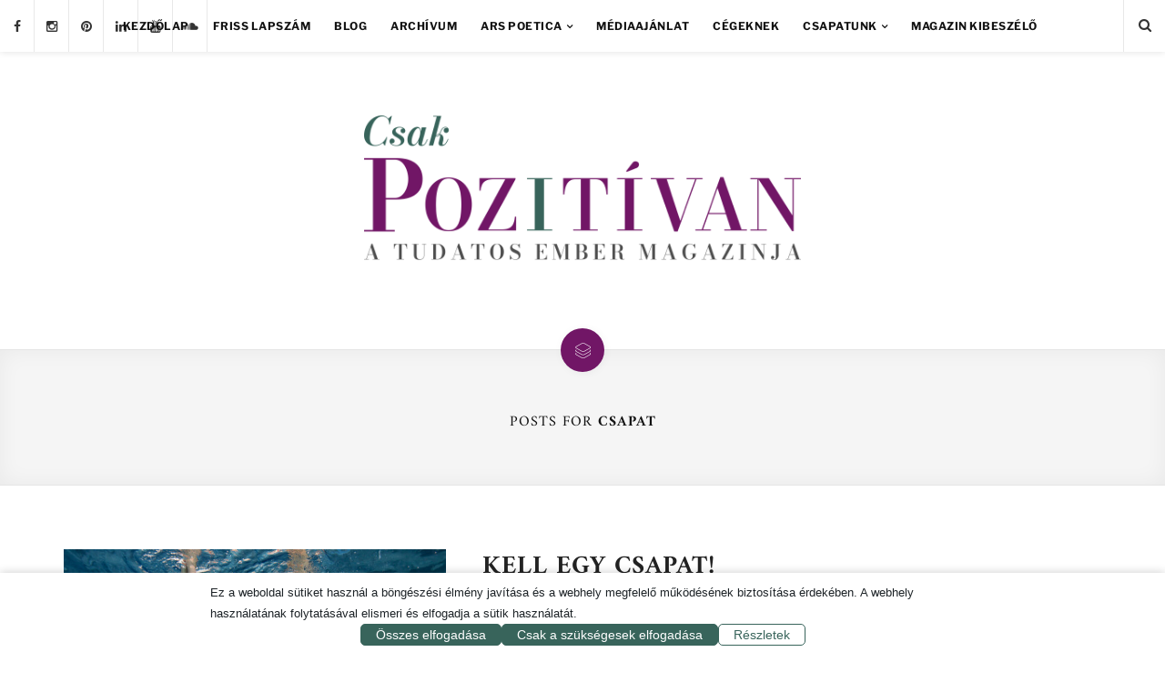

--- FILE ---
content_type: text/html; charset=UTF-8
request_url: https://cspm.hu/cimke/csapat/
body_size: 19331
content:


<!DOCTYPE html>
<!--[if IE 9]><html class="ie9 no-mobile-device" lang="hu"> <![endif]-->
<!--[if gt IE 9]><!--> <html class="no-mobile-device" lang="hu"> <!--<![endif]-->

<head>

	<meta charset="UTF-8">
	<meta name="viewport" content="width=device-width, initial-scale=1">
	<meta http-equiv="X-UA-Compatible" content="IE=edge">
	<meta name="apple-mobile-web-app-capable" content="yes">
	<link rel="profile" href="http://gmpg.org/xfn/11" />
		<link rel="alternate" type="application/rss+xml" title="Csak POZITÍVAN Magazin RSS Feed" href="https://cspm.hu/feed/" />
	<link rel="alternate" type="application/atom+xml" title="Csak POZITÍVAN Magazin Atom Feed" href="https://cspm.hu/feed/atom/" />
	<link rel="pingback" href="https://cspm.hu/xmlrpc.php" />

	<link rel="icon" href="/wp-content/uploads/site-icons/cspm-icon-32px.png" sizes="32x32" />
	<link rel="icon" href="/wp-content/uploads/site-icons/cspm-icon-192px.png" sizes="192x192" />
	<link rel="apple-touch-icon" href="/wp-content/uploads/site-icons/cspm-icon-180px.png" />
	<meta name="msapplication-TileImage" content="/wp-content/uploads/site-icons/cspm-icon-270px.png" />

	<script data-no-optimize="1" data-cfasync="false" data-pagespeed-no-defer>
      window.mhCookie = {"mode":"full-consent","displayMode":"banner","gcmv2":true,"entities":{"cookie":{"mhcookie":"essential","tk_ai":"analytics","_pk_id*":"essential","CookieConsent":"essential","wordpress_logged_in_*":"essential","wp-settings-*":"essential","wp-settings-time-*":"essential","_pk_ses*":"essential","amp_*":"unknown","mp_*_mixpanel":"analytics","cpsession":"essential","timezone":"essential","_pk_ref*":"analytics","_pk_testcookie*":"analytics","tk_qs":"analytics","_dd_s":"unknown"},"domain":{"cspm.hu":"essential","www.cspm.hu":"essential","stats.wp.com":"analytics","pixel.wp.com":"analytics","e.issuu.com":"media","www.youtube.com":"media","subscribepage.io":"essential","podcasters.spotify.com":"functional","mexradio.hu":"essential","ertekelestuning.hu":"unknown","v.calameo.com":"unknown","maps.google.com":"media","s.w.org":"media","kommunikacio.eu":"unknown","eu3-browse.startpage.com":"unknown","www.gstatic.com":"unknown","fonts.gstatic.com":"media","fonts.googleapis.com":"media","api-eu.mixpanel.com":"unknown","adblockers.opera-mini.net":"unknown"},"resource":[]},"blockedCookieHeaders":false,"functionalBlocked":false,"expiry":"604800","reload":false,"loggingEnabled":true,"multiLanguage":false,"browserLanguage":false,"enabledLanguages":[],"isScanning":false,"siteLanguage":"hu","showToggle":false,"workerSrc":"https:\/\/cspm.hu\/mhcookie-worker.js","assetsDir":"https:\/\/cspm.hu\/wp-content\/mhcookie\/","reportEndpoint":"https:\/\/cspm.hu\/wp-json\/mhcookie\/v1\/discover","logEndpoint":"https:\/\/cspm.hu\/wp-json\/mhcookie\/v1\/log","consentKey":"mhcookie","deviceKey":"mhcookie_device","consentCookie":"mhcookie","preventedCookies":{},"restoreConsent":false,"autoscan":true,"maybeDisabled":false,"extensionDetected":false,"excludedUAs":[]};
      mhCookie.optin = /Europe\/(Vie|Bru|Sof|Zag|Pra|Cop|Tal|Hel|Par|Ber|Ath|Bud|Dub|Rom|Rig|Vil|Lux|Val|Ams|War|Lis|Buc|Bra|Lju|Mad|Sto|Gib|Osl|Vad)|UK\/Lon|Atl\/Rey/i.test(Intl.DateTimeFormat().resolvedOptions().timeZone) || /^(bg|hr|cs|da|nl|et|fi|fr|de|el|hu|ga|it|lv|lt|mt|pl|pt|ro|sk|sl|es|sv)(-|,|$)/i.test((navigator.languages || [navigator.language || navigator.userLanguage]).join(',')) || (/en(-|,|$)/i.test((navigator.languages || [navigator.language || navigator.userLanguage]).join(',')) && (() => { var dateStr = new Date(2020, 0, 2).toLocaleDateString(); return !/^\d{1,2}[\/\.\-]/.test(dateStr) || parseInt(dateStr.match(/^\d+/)[0], 10) > 12; }));
      mhCookie.excludedUA = [].some(
          ua => navigator.userAgent.toLowerCase().includes(ua.trim().toLowerCase())
      );
            mhCookie.cookie=(document.cookie.match(new RegExp(`(?:^|; )${mhCookie.consentCookie}=([^;]*)`))||[])[1]||null;try{mhCookie.userConsent=JSON.parse(atob(mhCookie.cookie))}catch(e){/FBAN|FBAV|Instagram|Twitter|Line|Snapchat|LinkedInApp|WhatsApp|WeChat|Messenger|KAKAOTALK|TikTok|Discord|Skype/.test(navigator.userAgent)||window.top!==window.self?(mhCookie.userConsent=JSON.parse(localStorage.getItem(mhCookie.consentKey))||{groups:[mhCookie.optin?"essential":"all"],services:{cookie:[],domain:[],resource:[]},iab_vendors:[],expiry:0},mhCookie.restoreConsent=!0):mhCookie.userConsent={groups:[mhCookie.optin?"essential":"all"],services:{cookie:[],domain:[],resource:[]},iab_vendors:[],expiry:0}}mhCookie.userConsent&&mhCookie.userConsent.services&&!mhCookie.userConsent.services.resource&&(mhCookie.userConsent.services.resource=[]);                                                "serviceWorker"in navigator&&mhCookie.optin?navigator.serviceWorker.register(mhCookie.workerSrc,{scope:"/"}).then(e=>{navigator.serviceWorker.controller?navigator.serviceWorker.controller.postMessage({type:"SEND_DATA",cookieConsent:mhCookie}):navigator.serviceWorker.addEventListener("controllerchange",()=>{navigator.serviceWorker.controller&&navigator.serviceWorker.controller.postMessage({type:"SEND_DATA",cookieConsent:mhCookie})}),navigator.serviceWorker.addEventListener("message",e=>{e=e.data;e&&e.action&&("mhCookieExtensionDetected"===e.action&&(mhCookie.extensionDetected=!0),"mhCookieFunctionalBlocked"===e.action?mhCookie.functionalBlocked=!0:("mhCookieScriptBlocked"===e.action||"mhMaybeCookieScriptBlocked"===e.action&&document.querySelector('script[data-mhcookie-src="'+e.url+'"]'))&&(mhCookie.reload=!0))})}).catch(e=>{console.log(e),mhcookie_csp_fallback()}):mhcookie_csp_fallback();                  function mhcookie_csp_fallback(){if(mhCookie.optin&&!mhCookie.excludedUA&&!mhCookie.isScanning){console.log("Must-Have Cookie: CSP Fallback"),mhCookie.reload=!0;let o="",s="'self' 'unsafe-inline' 'unsafe-eval' blob: data: ";const t=[];var e,n=new RegExp("(?<=^|\\.)[^.]+\\.(gov|edu|mil|co?m?|net|org|biz|info|name|pro|aero|jobs|museum|travel)\\.(uk|au|nz|in|sg|hk|my|ph|th|id|vn|tw|kr|jp|br|mx|za|il|eu|us|ar|pe|uy|co|ae|qa|pk|sa|eg|ma|ke|ng|tz|gh|ci|ug|rw|dz|et|cm|sn|sd|mg|ao|na|bw|gq|mw|sc|sz|ls|zm|mu|mz|bw|sl|lr|gw|gm|cg|cd|ga|tg|bj|gf|dj|re|yt|mq|bl|mf|pm|wf|pf|nc|tf|ai|gi|ms|tc|vg|ky|bm|io|sh|ac|gg|je|cx|cc|pn|fk|gs|hm|nf)\\b","i");if(!mhCookie.userConsent.groups.includes("all")){for(host in mhCookie.entities.domain)(mhCookie.userConsent.groups.includes(mhCookie.entities.domain[host])||mhCookie.userConsent.services.domain.includes(host))&&((e=host.match(n))?t.push("*."+e[0]):(e=host.split("."),t.push("*."+e.slice(-2).join("."))),t.push(host));s+=t.join(" ")+";",["default-src","script-src","style-src","img-src","connect-src","font-src","object-src","media-src","frame-src","worker-src","prefetch-src"].forEach(function(e){o+=e+" "+s});var i=document.createElement("meta");i.httpEquiv="Content-Security-Policy",i.content=o,document.getElementsByTagName("head")[0].appendChild(i)}}}      
            function gtag(){dataLayer.push(arguments)}window.dataLayer=window.dataLayer||[],mhCookie.consentTypes={ad_storage:mhCookie.optin?"denied":"granted",ad_user_data:mhCookie.optin?"denied":"granted",ad_personalization:mhCookie.optin?"denied":"granted",analytics_storage:mhCookie.optin?"denied":"granted",functionality_storage:mhCookie.optin?"denied":"granted",personalization_storage:mhCookie.optin?"denied":"granted",security_storage:"granted"},gtag("consent","default",mhCookie.consentTypes);      </script><script src="https://cspm.hu/wp-content/plugins/must-have-cookie/assets/js/script.js?v=ce37e32b1371eba120983b4c5c561c6a" data-no-optimize="1" data-cfasync="false" data-no-defer data-pagespeed-no-defer></script><meta name='robots' content='noindex, follow' />

	<!-- This site is optimized with the Yoast SEO plugin v26.6 - https://yoast.com/wordpress/plugins/seo/ -->
	<title>csapat archívum - Csak POZITÍVAN Magazin</title>
	<meta property="og:locale" content="hu_HU" />
	<meta property="og:type" content="article" />
	<meta property="og:title" content="csapat archívum - Csak POZITÍVAN Magazin" />
	<meta property="og:url" content="https://cspm.hu/cimke/csapat/" />
	<meta property="og:site_name" content="Csak POZITÍVAN Magazin" />
	<meta property="og:image" content="https://cspm.hu/wp-content/uploads/2021/10/cspm-social-cover.png" />
	<meta property="og:image:width" content="1200" />
	<meta property="og:image:height" content="630" />
	<meta property="og:image:type" content="image/png" />
	<meta name="twitter:card" content="summary_large_image" />
	<script type="application/ld+json" class="yoast-schema-graph">{"@context":"https://schema.org","@graph":[{"@type":"CollectionPage","@id":"https://cspm.hu/cimke/csapat/","url":"https://cspm.hu/cimke/csapat/","name":"csapat archívum - Csak POZITÍVAN Magazin","isPartOf":{"@id":"https://cspm.hu/#website"},"primaryImageOfPage":{"@id":"https://cspm.hu/cimke/csapat/#primaryimage"},"image":{"@id":"https://cspm.hu/cimke/csapat/#primaryimage"},"thumbnailUrl":"https://cspm.hu/wp-content/uploads/2025/07/gravity-defying-swim-moves.jpg","breadcrumb":{"@id":"https://cspm.hu/cimke/csapat/#breadcrumb"},"inLanguage":"hu"},{"@type":"ImageObject","inLanguage":"hu","@id":"https://cspm.hu/cimke/csapat/#primaryimage","url":"https://cspm.hu/wp-content/uploads/2025/07/gravity-defying-swim-moves.jpg","contentUrl":"https://cspm.hu/wp-content/uploads/2025/07/gravity-defying-swim-moves.jpg","width":800,"height":555},{"@type":"BreadcrumbList","@id":"https://cspm.hu/cimke/csapat/#breadcrumb","itemListElement":[{"@type":"ListItem","position":1,"name":"Kezdőlap","item":"https://cspm.hu/"},{"@type":"ListItem","position":2,"name":"csapat"}]},{"@type":"WebSite","@id":"https://cspm.hu/#website","url":"https://cspm.hu/","name":"Csak POZITÍVAN Magazin","description":"A média változik, és mi kezdtük el.","potentialAction":[{"@type":"SearchAction","target":{"@type":"EntryPoint","urlTemplate":"https://cspm.hu/?s={search_term_string}"},"query-input":{"@type":"PropertyValueSpecification","valueRequired":true,"valueName":"search_term_string"}}],"inLanguage":"hu"}]}</script>
	<!-- / Yoast SEO plugin. -->


<link rel='dns-prefetch' href='//stats.wp.com' />

<link rel="alternate" type="application/rss+xml" title="Csak POZITÍVAN Magazin &raquo; hírcsatorna" href="https://cspm.hu/feed/" />
<link rel="alternate" type="application/rss+xml" title="Csak POZITÍVAN Magazin &raquo; hozzászólás hírcsatorna" href="https://cspm.hu/comments/feed/" />
<link rel="alternate" type="application/rss+xml" title="Csak POZITÍVAN Magazin &raquo; csapat címke hírcsatorna" href="https://cspm.hu/cimke/csapat/feed/" />
<meta property='og:site_name' content='Csak POZITÍVAN Magazin'/><meta property='og:url' content='https://cspm.hu/2025/07/22/kell-egy-csapat-csak-az-a-kerdes-hogy-eleg-eros-vagy-ahhoz-hogy-az-elere-allva-te-iranyitsd-oket-hogy-kezed-ala-dolgozzanak-terved-kiteljesiteseben/'/><meta property='og:title' content='Kell egy csapat!'/><meta property='og:type' content='website'/><style id='wp-img-auto-sizes-contain-inline-css' type='text/css'>
img:is([sizes=auto i],[sizes^="auto," i]){contain-intrinsic-size:3000px 1500px}
/*# sourceURL=wp-img-auto-sizes-contain-inline-css */
</style>
<style id='wp-emoji-styles-inline-css' type='text/css'>

	img.wp-smiley, img.emoji {
		display: inline !important;
		border: none !important;
		box-shadow: none !important;
		height: 1em !important;
		width: 1em !important;
		margin: 0 0.07em !important;
		vertical-align: -0.1em !important;
		background: none !important;
		padding: 0 !important;
	}
/*# sourceURL=wp-emoji-styles-inline-css */
</style>
<link rel='stylesheet' id='wp-block-library-css' href='https://cspm.hu/wp-includes/css/dist/block-library/style.min.css?ver=6.9' type='text/css' media='all' />
<style id='classic-theme-styles-inline-css' type='text/css'>
/*! This file is auto-generated */
.wp-block-button__link{color:#fff;background-color:#32373c;border-radius:9999px;box-shadow:none;text-decoration:none;padding:calc(.667em + 2px) calc(1.333em + 2px);font-size:1.125em}.wp-block-file__button{background:#32373c;color:#fff;text-decoration:none}
/*# sourceURL=/wp-includes/css/classic-themes.min.css */
</style>
<link rel='stylesheet' id='mediaelement-css' href='https://cspm.hu/wp-includes/js/mediaelement/mediaelementplayer-legacy.min.css?ver=4.2.17' type='text/css' media='all' />
<link rel='stylesheet' id='wp-mediaelement-css' href='https://cspm.hu/wp-includes/js/mediaelement/wp-mediaelement.min.css?ver=6.9' type='text/css' media='all' />
<style id='jetpack-sharing-buttons-style-inline-css' type='text/css'>
.jetpack-sharing-buttons__services-list{display:flex;flex-direction:row;flex-wrap:wrap;gap:0;list-style-type:none;margin:5px;padding:0}.jetpack-sharing-buttons__services-list.has-small-icon-size{font-size:12px}.jetpack-sharing-buttons__services-list.has-normal-icon-size{font-size:16px}.jetpack-sharing-buttons__services-list.has-large-icon-size{font-size:24px}.jetpack-sharing-buttons__services-list.has-huge-icon-size{font-size:36px}@media print{.jetpack-sharing-buttons__services-list{display:none!important}}.editor-styles-wrapper .wp-block-jetpack-sharing-buttons{gap:0;padding-inline-start:0}ul.jetpack-sharing-buttons__services-list.has-background{padding:1.25em 2.375em}
/*# sourceURL=https://cspm.hu/wp-content/plugins/jetpack/_inc/blocks/sharing-buttons/view.css */
</style>
<style id='global-styles-inline-css' type='text/css'>
:root{--wp--preset--aspect-ratio--square: 1;--wp--preset--aspect-ratio--4-3: 4/3;--wp--preset--aspect-ratio--3-4: 3/4;--wp--preset--aspect-ratio--3-2: 3/2;--wp--preset--aspect-ratio--2-3: 2/3;--wp--preset--aspect-ratio--16-9: 16/9;--wp--preset--aspect-ratio--9-16: 9/16;--wp--preset--color--black: #000000;--wp--preset--color--cyan-bluish-gray: #abb8c3;--wp--preset--color--white: #ffffff;--wp--preset--color--pale-pink: #f78da7;--wp--preset--color--vivid-red: #cf2e2e;--wp--preset--color--luminous-vivid-orange: #ff6900;--wp--preset--color--luminous-vivid-amber: #fcb900;--wp--preset--color--light-green-cyan: #7bdcb5;--wp--preset--color--vivid-green-cyan: #00d084;--wp--preset--color--pale-cyan-blue: #8ed1fc;--wp--preset--color--vivid-cyan-blue: #0693e3;--wp--preset--color--vivid-purple: #9b51e0;--wp--preset--gradient--vivid-cyan-blue-to-vivid-purple: linear-gradient(135deg,rgb(6,147,227) 0%,rgb(155,81,224) 100%);--wp--preset--gradient--light-green-cyan-to-vivid-green-cyan: linear-gradient(135deg,rgb(122,220,180) 0%,rgb(0,208,130) 100%);--wp--preset--gradient--luminous-vivid-amber-to-luminous-vivid-orange: linear-gradient(135deg,rgb(252,185,0) 0%,rgb(255,105,0) 100%);--wp--preset--gradient--luminous-vivid-orange-to-vivid-red: linear-gradient(135deg,rgb(255,105,0) 0%,rgb(207,46,46) 100%);--wp--preset--gradient--very-light-gray-to-cyan-bluish-gray: linear-gradient(135deg,rgb(238,238,238) 0%,rgb(169,184,195) 100%);--wp--preset--gradient--cool-to-warm-spectrum: linear-gradient(135deg,rgb(74,234,220) 0%,rgb(151,120,209) 20%,rgb(207,42,186) 40%,rgb(238,44,130) 60%,rgb(251,105,98) 80%,rgb(254,248,76) 100%);--wp--preset--gradient--blush-light-purple: linear-gradient(135deg,rgb(255,206,236) 0%,rgb(152,150,240) 100%);--wp--preset--gradient--blush-bordeaux: linear-gradient(135deg,rgb(254,205,165) 0%,rgb(254,45,45) 50%,rgb(107,0,62) 100%);--wp--preset--gradient--luminous-dusk: linear-gradient(135deg,rgb(255,203,112) 0%,rgb(199,81,192) 50%,rgb(65,88,208) 100%);--wp--preset--gradient--pale-ocean: linear-gradient(135deg,rgb(255,245,203) 0%,rgb(182,227,212) 50%,rgb(51,167,181) 100%);--wp--preset--gradient--electric-grass: linear-gradient(135deg,rgb(202,248,128) 0%,rgb(113,206,126) 100%);--wp--preset--gradient--midnight: linear-gradient(135deg,rgb(2,3,129) 0%,rgb(40,116,252) 100%);--wp--preset--font-size--small: 13px;--wp--preset--font-size--medium: 20px;--wp--preset--font-size--large: 36px;--wp--preset--font-size--x-large: 42px;--wp--preset--spacing--20: 0.44rem;--wp--preset--spacing--30: 0.67rem;--wp--preset--spacing--40: 1rem;--wp--preset--spacing--50: 1.5rem;--wp--preset--spacing--60: 2.25rem;--wp--preset--spacing--70: 3.38rem;--wp--preset--spacing--80: 5.06rem;--wp--preset--shadow--natural: 6px 6px 9px rgba(0, 0, 0, 0.2);--wp--preset--shadow--deep: 12px 12px 50px rgba(0, 0, 0, 0.4);--wp--preset--shadow--sharp: 6px 6px 0px rgba(0, 0, 0, 0.2);--wp--preset--shadow--outlined: 6px 6px 0px -3px rgb(255, 255, 255), 6px 6px rgb(0, 0, 0);--wp--preset--shadow--crisp: 6px 6px 0px rgb(0, 0, 0);}:where(.is-layout-flex){gap: 0.5em;}:where(.is-layout-grid){gap: 0.5em;}body .is-layout-flex{display: flex;}.is-layout-flex{flex-wrap: wrap;align-items: center;}.is-layout-flex > :is(*, div){margin: 0;}body .is-layout-grid{display: grid;}.is-layout-grid > :is(*, div){margin: 0;}:where(.wp-block-columns.is-layout-flex){gap: 2em;}:where(.wp-block-columns.is-layout-grid){gap: 2em;}:where(.wp-block-post-template.is-layout-flex){gap: 1.25em;}:where(.wp-block-post-template.is-layout-grid){gap: 1.25em;}.has-black-color{color: var(--wp--preset--color--black) !important;}.has-cyan-bluish-gray-color{color: var(--wp--preset--color--cyan-bluish-gray) !important;}.has-white-color{color: var(--wp--preset--color--white) !important;}.has-pale-pink-color{color: var(--wp--preset--color--pale-pink) !important;}.has-vivid-red-color{color: var(--wp--preset--color--vivid-red) !important;}.has-luminous-vivid-orange-color{color: var(--wp--preset--color--luminous-vivid-orange) !important;}.has-luminous-vivid-amber-color{color: var(--wp--preset--color--luminous-vivid-amber) !important;}.has-light-green-cyan-color{color: var(--wp--preset--color--light-green-cyan) !important;}.has-vivid-green-cyan-color{color: var(--wp--preset--color--vivid-green-cyan) !important;}.has-pale-cyan-blue-color{color: var(--wp--preset--color--pale-cyan-blue) !important;}.has-vivid-cyan-blue-color{color: var(--wp--preset--color--vivid-cyan-blue) !important;}.has-vivid-purple-color{color: var(--wp--preset--color--vivid-purple) !important;}.has-black-background-color{background-color: var(--wp--preset--color--black) !important;}.has-cyan-bluish-gray-background-color{background-color: var(--wp--preset--color--cyan-bluish-gray) !important;}.has-white-background-color{background-color: var(--wp--preset--color--white) !important;}.has-pale-pink-background-color{background-color: var(--wp--preset--color--pale-pink) !important;}.has-vivid-red-background-color{background-color: var(--wp--preset--color--vivid-red) !important;}.has-luminous-vivid-orange-background-color{background-color: var(--wp--preset--color--luminous-vivid-orange) !important;}.has-luminous-vivid-amber-background-color{background-color: var(--wp--preset--color--luminous-vivid-amber) !important;}.has-light-green-cyan-background-color{background-color: var(--wp--preset--color--light-green-cyan) !important;}.has-vivid-green-cyan-background-color{background-color: var(--wp--preset--color--vivid-green-cyan) !important;}.has-pale-cyan-blue-background-color{background-color: var(--wp--preset--color--pale-cyan-blue) !important;}.has-vivid-cyan-blue-background-color{background-color: var(--wp--preset--color--vivid-cyan-blue) !important;}.has-vivid-purple-background-color{background-color: var(--wp--preset--color--vivid-purple) !important;}.has-black-border-color{border-color: var(--wp--preset--color--black) !important;}.has-cyan-bluish-gray-border-color{border-color: var(--wp--preset--color--cyan-bluish-gray) !important;}.has-white-border-color{border-color: var(--wp--preset--color--white) !important;}.has-pale-pink-border-color{border-color: var(--wp--preset--color--pale-pink) !important;}.has-vivid-red-border-color{border-color: var(--wp--preset--color--vivid-red) !important;}.has-luminous-vivid-orange-border-color{border-color: var(--wp--preset--color--luminous-vivid-orange) !important;}.has-luminous-vivid-amber-border-color{border-color: var(--wp--preset--color--luminous-vivid-amber) !important;}.has-light-green-cyan-border-color{border-color: var(--wp--preset--color--light-green-cyan) !important;}.has-vivid-green-cyan-border-color{border-color: var(--wp--preset--color--vivid-green-cyan) !important;}.has-pale-cyan-blue-border-color{border-color: var(--wp--preset--color--pale-cyan-blue) !important;}.has-vivid-cyan-blue-border-color{border-color: var(--wp--preset--color--vivid-cyan-blue) !important;}.has-vivid-purple-border-color{border-color: var(--wp--preset--color--vivid-purple) !important;}.has-vivid-cyan-blue-to-vivid-purple-gradient-background{background: var(--wp--preset--gradient--vivid-cyan-blue-to-vivid-purple) !important;}.has-light-green-cyan-to-vivid-green-cyan-gradient-background{background: var(--wp--preset--gradient--light-green-cyan-to-vivid-green-cyan) !important;}.has-luminous-vivid-amber-to-luminous-vivid-orange-gradient-background{background: var(--wp--preset--gradient--luminous-vivid-amber-to-luminous-vivid-orange) !important;}.has-luminous-vivid-orange-to-vivid-red-gradient-background{background: var(--wp--preset--gradient--luminous-vivid-orange-to-vivid-red) !important;}.has-very-light-gray-to-cyan-bluish-gray-gradient-background{background: var(--wp--preset--gradient--very-light-gray-to-cyan-bluish-gray) !important;}.has-cool-to-warm-spectrum-gradient-background{background: var(--wp--preset--gradient--cool-to-warm-spectrum) !important;}.has-blush-light-purple-gradient-background{background: var(--wp--preset--gradient--blush-light-purple) !important;}.has-blush-bordeaux-gradient-background{background: var(--wp--preset--gradient--blush-bordeaux) !important;}.has-luminous-dusk-gradient-background{background: var(--wp--preset--gradient--luminous-dusk) !important;}.has-pale-ocean-gradient-background{background: var(--wp--preset--gradient--pale-ocean) !important;}.has-electric-grass-gradient-background{background: var(--wp--preset--gradient--electric-grass) !important;}.has-midnight-gradient-background{background: var(--wp--preset--gradient--midnight) !important;}.has-small-font-size{font-size: var(--wp--preset--font-size--small) !important;}.has-medium-font-size{font-size: var(--wp--preset--font-size--medium) !important;}.has-large-font-size{font-size: var(--wp--preset--font-size--large) !important;}.has-x-large-font-size{font-size: var(--wp--preset--font-size--x-large) !important;}
:where(.wp-block-post-template.is-layout-flex){gap: 1.25em;}:where(.wp-block-post-template.is-layout-grid){gap: 1.25em;}
:where(.wp-block-term-template.is-layout-flex){gap: 1.25em;}:where(.wp-block-term-template.is-layout-grid){gap: 1.25em;}
:where(.wp-block-columns.is-layout-flex){gap: 2em;}:where(.wp-block-columns.is-layout-grid){gap: 2em;}
:root :where(.wp-block-pullquote){font-size: 1.5em;line-height: 1.6;}
/*# sourceURL=global-styles-inline-css */
</style>
<link rel='stylesheet' id='components-css' href='https://cspm.hu/wp-content/themes/alison/assets/css/components.css' type='text/css' media='all' />
<link rel='stylesheet' id='icon-fonts-css' href='https://cspm.hu/wp-content/themes/alison/assets/css/icon-fonts.css' type='text/css' media='all' />
<link rel='stylesheet' id='body-font-css' href='//cspm.hu/wp-content/uploads/omgf/body-font/body-font.css?ver=1659956556' type='text/css' media='all' />
<link rel='stylesheet' id='headings-font-css' href='//cspm.hu/wp-content/uploads/omgf/headings-font/headings-font.css?ver=1659956556' type='text/css' media='all' />
<link rel='stylesheet' id='core-style-css' href='https://cspm.hu/wp-content/themes/alison/style.css' type='text/css' media='all' />
<link rel='stylesheet' id='core-responsive-css' href='https://cspm.hu/wp-content/themes/alison/assets/css/style-responsive.css' type='text/css' media='all' />
<link rel='stylesheet' id='custom-css' href='https://cspm.hu/wp-content/uploads/alison_styles/custom.css' type='text/css' media='all' />
<link rel='stylesheet' id='elementor-frontend-css' href='https://cspm.hu/wp-content/plugins/elementor/assets/css/frontend.min.css?ver=3.34.0' type='text/css' media='all' />
<link rel='stylesheet' id='eael-general-css' href='https://cspm.hu/wp-content/plugins/essential-addons-for-elementor-lite/assets/front-end/css/view/general.min.css?ver=6.5.4' type='text/css' media='all' />
<link rel='stylesheet' id='alison-child-css' href='https://cspm.hu/wp-content/themes/alison-child/style.css?ver=1.0.14' type='text/css' media='all' />
<link rel='stylesheet' id='mhcookie-css' href='https://cspm.hu/wp-content/mhcookie/styles.css?ver=fbfd433c8ad7572addcfc51594ab19ed' type='text/css' media='all' />
<script type="text/javascript" src="https://cspm.hu/wp-content/plugins/must-have-cookie/assets/js/compatibility.js?ver=6ab5bada" id="mhcookie-compatibility-js"></script>
<script type="text/javascript" src="https://cspm.hu/wp-includes/js/jquery/jquery.min.js?ver=3.7.1" id="jquery-core-js"></script>
<script type="text/javascript" src="https://cspm.hu/wp-includes/js/jquery/jquery-migrate.min.js?ver=3.4.1" id="jquery-migrate-js"></script>
<link rel="https://api.w.org/" href="https://cspm.hu/wp-json/" /><link rel="alternate" title="JSON" type="application/json" href="https://cspm.hu/wp-json/wp/v2/tags/730" /><link rel="EditURI" type="application/rsd+xml" title="RSD" href="https://cspm.hu/xmlrpc.php?rsd" />
<meta name="generator" content="WordPress 6.9" />
	<style>img#wpstats{display:none}</style>
		<meta name="generator" content="Elementor 3.34.0; features: additional_custom_breakpoints; settings: css_print_method-internal, google_font-enabled, font_display-auto">
			<style>
				.e-con.e-parent:nth-of-type(n+4):not(.e-lazyloaded):not(.e-no-lazyload),
				.e-con.e-parent:nth-of-type(n+4):not(.e-lazyloaded):not(.e-no-lazyload) * {
					background-image: none !important;
				}
				@media screen and (max-height: 1024px) {
					.e-con.e-parent:nth-of-type(n+3):not(.e-lazyloaded):not(.e-no-lazyload),
					.e-con.e-parent:nth-of-type(n+3):not(.e-lazyloaded):not(.e-no-lazyload) * {
						background-image: none !important;
					}
				}
				@media screen and (max-height: 640px) {
					.e-con.e-parent:nth-of-type(n+2):not(.e-lazyloaded):not(.e-no-lazyload),
					.e-con.e-parent:nth-of-type(n+2):not(.e-lazyloaded):not(.e-no-lazyload) * {
						background-image: none !important;
					}
				}
			</style>
					<style type="text/css" id="wp-custom-css">
			#MusesRadioPlayer-HTML5-player-0 {
	margin: 1em auto 0;
}		</style>
			
</head>


<body class="archive tag tag-csapat tag-730 wp-theme-alison wp-child-theme-alison-child  sticky-nav sticky-sidebar elementor-default elementor-kit-89">

<div id="wrapper">

		<div class="main-navigation-wrapper">

						<div id="top-social-items">
				<div id="top-social-items-inner">
				
					<a href="https://www.facebook.com/csakpozitivanmagazin" target="_blank"><i class="fa fa-facebook"></i></a>										<a href="https://www.instagram.com/csakpozitivanmagazin" target="_blank"><i class="fa fa-instagram"></i></a>					<a href="https://hu.pinterest.com/csakpozitivanmagazin/" target="_blank"><i class="fa fa-pinterest"></i></a>					<a href="https://www.linkedin.com/company/csak-pozitívan-magazin/" target="_blank"><i class="fa fa-linkedin"></i></a>															<a href="https://www.youtube.com/channel/UCOaKZOudJ2QQ19vw8JGJugQ" target="_blank"><i class="fa fa-youtube"></i></a>										<a href="https://soundcloud.com/csakpozitivanmagazin" target="_blank"><i class="fa fa-soundcloud"></i></a>				
				</div>
			</div>
				
			<div class="container clearfix">
				
				<nav class="main-navigation clearfix ">
				<ul id="menu-fomenu" class="nav-menu"><li id="menu-item-9" class="menu-item menu-item-type-post_type menu-item-object-page menu-item-home menu-item-9"><a href="https://cspm.hu/">Kezdőlap</a></li>
<li id="menu-item-120" class="menu-item menu-item-type-post_type menu-item-object-page menu-item-120"><a href="https://cspm.hu/friss-lapszam/">Friss lapszám</a></li>
<li id="menu-item-12" class="menu-item menu-item-type-post_type menu-item-object-page menu-item-12"><a href="https://cspm.hu/blog/">Blog</a></li>
<li id="menu-item-119" class="menu-item menu-item-type-post_type menu-item-object-page menu-item-119"><a href="https://cspm.hu/archivum/">Archívum</a></li>
<li id="menu-item-18" class="menu-item menu-item-type-post_type menu-item-object-page menu-item-has-children menu-item-18"><a href="https://cspm.hu/ars-poetica/">Ars Poetica</a>
<ul class="sub-menu">
	<li id="menu-item-1196" class="menu-item menu-item-type-post_type menu-item-object-page menu-item-1196"><a href="https://cspm.hu/megjeleneseink/">SMP</a></li>
	<li id="menu-item-1112" class="menu-item menu-item-type-post_type menu-item-object-page menu-item-1112"><a href="https://cspm.hu/rendezvenyek/">Rendezvények</a></li>
</ul>
</li>
<li id="menu-item-17" class="menu-item menu-item-type-post_type menu-item-object-page menu-item-17"><a href="https://cspm.hu/mediaajanlat/">Médiaajánlat</a></li>
<li id="menu-item-529" class="menu-item menu-item-type-post_type menu-item-object-page menu-item-529"><a href="https://cspm.hu/cegeknek/">Cégeknek</a></li>
<li id="menu-item-16" class="menu-item menu-item-type-post_type menu-item-object-page menu-item-has-children menu-item-16"><a href="https://cspm.hu/csapatunk/">Csapatunk</a>
<ul class="sub-menu">
	<li id="menu-item-1059" class="menu-item menu-item-type-post_type menu-item-object-page menu-item-1059"><a href="https://cspm.hu/karrier/">Karrier</a></li>
</ul>
</li>
<li id="menu-item-4301" class="menu-item menu-item-type-post_type menu-item-object-page menu-item-4301"><a href="https://cspm.hu/magazin-kibeszelo/">Magazin Kibeszélő</a></li>
</ul>				</nav>
					
				<div class="menu-mobile"></div>
				
								<div class="top-search-area">
					<a href="#"><i class="fa fa-search"></i></a>
					<div class="search-form-area">
						
<form role="search" method="get" class="search-form" action="https://cspm.hu/">
    <div>
		<input type="text" placeholder="Start Typing and Hit Enter..." name="s" class="search" />
		<button type="submit" class="search-submit"><i class="fa fa-search"></i></button>
	 </div>
</form>					</div>
				</div>
								
			</div>

		</div>

		<header id="main-header">
			<div id="main-top-wrapper">
				<div class="container">

					<div id="logo">
						
													<h1><a href="https://cspm.hu"><img src="https://cspm.hu/wp-content/uploads/2021/10/cspm-magazin-cim-szines.png" width="480" alt="Csak POZITÍVAN Magazin" /></a></h1>
												
					</div>

										
				</div>
			</div>
		
		</header>

				
		
	<div class="archive-title-area">
		
		<div class="format-icon">
			<i class="elegant elegant-layers"></i>
		</div>
		<h1 class="page-introduce-title">Posts for <strong>csapat</strong></h1>
		
	</div>

	<div id="main-container">
	
		<div class="container  list-container">

			<div id="content">

				<div class="post-list list">	
		
										<div class="list-layout">
									
															
						
<div id="post-6076" class="article-item post clearfix post-6076 type-post status-publish format-standard has-post-thumbnail hentry category-egyeb category-onismeret category-tarsadalom tag-cel tag-csapat tag-csend tag-elet tag-elhatarozas tag-kiteljesedes tag-megvalositas tag-munka tag-ritmus tag-terv tag-tudatossag tag-zene">
	
	
		
			<div class="post-featured-item">
		<div class="post-featured-item-inner">
						<a href="https://cspm.hu/2025/07/22/kell-egy-csapat-csak-az-a-kerdes-hogy-eleg-eros-vagy-ahhoz-hogy-az-elere-allva-te-iranyitsd-oket-hogy-kezed-ala-dolgozzanak-terved-kiteljesiteseben/">
							<img fetchpriority="high" width="721" height="500" src="https://cspm.hu/wp-content/uploads/2025/07/gravity-defying-swim-moves.jpg" class="attachment-https://cspm.hu/wp-content/uploads/2025/07/gravity-defying-swim-moves-500x380.jpgx500x380x1 size-https://cspm.hu/wp-content/uploads/2025/07/gravity-defying-swim-moves-500x380.jpgx500x380x1 wp-post-image" alt="" decoding="async" srcset="https://cspm.hu/wp-content/uploads/2025/07/gravity-defying-swim-moves.jpg 800w, https://cspm.hu/wp-content/uploads/2025/07/gravity-defying-swim-moves-300x208.jpg 300w, https://cspm.hu/wp-content/uploads/2025/07/gravity-defying-swim-moves-768x533.jpg 768w, https://cspm.hu/wp-content/uploads/2025/07/gravity-defying-swim-moves-650x451.jpg 650w, https://cspm.hu/wp-content/uploads/2025/07/gravity-defying-swim-moves-440x305.jpg 440w" sizes="(max-width: 721px) 100vw, 721px" />										</a>
			
			<div class="arrow-bg"></div>
		</div>

	</div>

		
	
	<div class="post-entry-wrapper">

		
			<div class="post-header">
				<h2><a href="https://cspm.hu/2025/07/22/kell-egy-csapat-csak-az-a-kerdes-hogy-eleg-eros-vagy-ahhoz-hogy-az-elere-allva-te-iranyitsd-oket-hogy-kezed-ala-dolgozzanak-terved-kiteljesiteseben/">Kell egy csapat!</a></h2>

									<div class="date-author">
						<p>
													<span class="cat"><a href="https://cspm.hu/kategoria/egyeb/">Egyéb</a>, <a href="https://cspm.hu/kategoria/onismeret/">Önismeret</a>, <a href="https://cspm.hu/kategoria/tarsadalom/">Társadalom</a></span>
												<span class='seperator'>-</span>													<span class="author">Páli Patrícia</span>
												<span class='seperator'>-</span>													<span class="date">2025. július 22.</span>
												</p>
					</div>
							</div>
		
					<div class="post-entry">
				<div class="post-entry-text">
				<p>Csak az a kérdés, hogy elég erős vagy ahhoz, hogy az élére állva te irányítsd őket, hogy kezed alá dolgozzanak terved kiteljesítésében? Készen állsz arra,&hellip;</p>								</div>
			</div>
		
					<div class="post-entry-bottom clearfix">
									<a class="custom-more-link animative-btn" href="https://cspm.hu/2025/07/22/kell-egy-csapat-csak-az-a-kerdes-hogy-eleg-eros-vagy-ahhoz-hogy-az-elere-allva-te-iranyitsd-oket-hogy-kezed-ala-dolgozzanak-terved-kiteljesiteseben/">Continue Reading</a>
																	
				<!-- Like Button -->
				<div class="like-comment-buttons-wrapper clearfix">
					<div class="like-comment-buttons">
						<a href="#" class="jm-post-like" data-post_id="6076" title="Like"><i class="fa fa-heart-o unlike"></i>&nbsp;0</a>											</div>
				</div>
				<!-- Like Button -->
			</div>
			</div>

		
</div>





							
															
						
<div id="post-5171" class="article-item post clearfix post-5171 type-post status-publish format-standard has-post-thumbnail hentry category-irodalom-muveszet tag-csapat tag-csend tag-irodalom tag-kapcsolat tag-kikapcsolodas tag-lelek tag-muveszet tag-olvasas tag-onsanyargatas tag-pillanat tag-szerzo">
	
	
		
			<div class="post-featured-item">
		<div class="post-featured-item-inner">
						<a href="https://cspm.hu/2025/05/05/konyv-uton-levoknek-3/">
							<img width="850" height="410" src="https://cspm.hu/wp-content/uploads/2025/05/Konyv-uton-levoknek-2.jpeg" class="attachment-https://cspm.hu/wp-content/uploads/2025/05/Konyv-uton-levoknek-2-500x380.jpegx500x380x1 size-https://cspm.hu/wp-content/uploads/2025/05/Konyv-uton-levoknek-2-500x380.jpegx500x380x1 wp-post-image" alt="" decoding="async" srcset="https://cspm.hu/wp-content/uploads/2025/05/Konyv-uton-levoknek-2.jpeg 850w, https://cspm.hu/wp-content/uploads/2025/05/Konyv-uton-levoknek-2-300x145.jpeg 300w, https://cspm.hu/wp-content/uploads/2025/05/Konyv-uton-levoknek-2-768x370.jpeg 768w, https://cspm.hu/wp-content/uploads/2025/05/Konyv-uton-levoknek-2-650x314.jpeg 650w, https://cspm.hu/wp-content/uploads/2025/05/Konyv-uton-levoknek-2-440x212.jpeg 440w" sizes="(max-width: 850px) 100vw, 850px" />										</a>
			
			<div class="arrow-bg"></div>
		</div>

	</div>

		
	
	<div class="post-entry-wrapper">

		
			<div class="post-header">
				<h2><a href="https://cspm.hu/2025/05/05/konyv-uton-levoknek-3/">Könyv úton lévőknek</a></h2>

									<div class="date-author">
						<p>
													<span class="cat"><a href="https://cspm.hu/kategoria/irodalom-muveszet/">Irodalom/Művészet</a></span>
												<span class='seperator'>-</span>													<span class="author">Kovács Brigitta - Efi</span>
												<span class='seperator'>-</span>													<span class="date">2025. május 5.</span>
												</p>
					</div>
							</div>
		
					<div class="post-entry">
				<div class="post-entry-text">
				<p>„Az az igazság, hogy a szívünk mélyén jól tudjuk, ugyanabban a szent csapatban játszunk, és per pillanat az a dolgunk, hogy úgy szeressük egymást, hogy&hellip;</p>								</div>
			</div>
		
					<div class="post-entry-bottom clearfix">
									<a class="custom-more-link animative-btn" href="https://cspm.hu/2025/05/05/konyv-uton-levoknek-3/">Continue Reading</a>
																	
				<!-- Like Button -->
				<div class="like-comment-buttons-wrapper clearfix">
					<div class="like-comment-buttons">
						<a href="#" class="jm-post-like" data-post_id="5171" title="Like"><i class="fa fa-heart-o unlike"></i>&nbsp;0</a>											</div>
				</div>
				<!-- Like Button -->
			</div>
			</div>

		
</div>





							
															
						
<div id="post-4737" class="article-item post clearfix post-4737 type-post status-publish format-standard has-post-thumbnail hentry category-csalad-gyermek-tars category-egeszseg-szepseg tag-autizmus tag-betegseg tag-csapat tag-cslad tag-egeszseg tag-fejlesztes tag-gyermek tag-gyogyitas tag-kapcsolat tag-kontroll tag-munka tag-segitseg">
	
	
		
			<div class="post-featured-item">
		<div class="post-featured-item-inner">
						<a href="https://cspm.hu/2025/03/19/a-vilag-kitarul/">
							<img width="751" height="500" src="https://cspm.hu/wp-content/uploads/2025/03/Melinda-a-gyerekek-kozt.jpg" class="attachment-https://cspm.hu/wp-content/uploads/2025/03/Melinda-a-gyerekek-kozt-500x380.jpgx500x380x1 size-https://cspm.hu/wp-content/uploads/2025/03/Melinda-a-gyerekek-kozt-500x380.jpgx500x380x1 wp-post-image" alt="" decoding="async" srcset="https://cspm.hu/wp-content/uploads/2025/03/Melinda-a-gyerekek-kozt.jpg 850w, https://cspm.hu/wp-content/uploads/2025/03/Melinda-a-gyerekek-kozt-300x200.jpg 300w, https://cspm.hu/wp-content/uploads/2025/03/Melinda-a-gyerekek-kozt-768x511.jpg 768w, https://cspm.hu/wp-content/uploads/2025/03/Melinda-a-gyerekek-kozt-650x433.jpg 650w, https://cspm.hu/wp-content/uploads/2025/03/Melinda-a-gyerekek-kozt-440x293.jpg 440w" sizes="(max-width: 751px) 100vw, 751px" />										</a>
			
			<div class="arrow-bg"></div>
		</div>

	</div>

		
	
	<div class="post-entry-wrapper">

		
			<div class="post-header">
				<h2><a href="https://cspm.hu/2025/03/19/a-vilag-kitarul/">A Világ kitárul</a></h2>

									<div class="date-author">
						<p>
													<span class="cat"><a href="https://cspm.hu/kategoria/csalad-gyermek-tars/">Család/Gyermek/Társ</a>, <a href="https://cspm.hu/kategoria/egeszseg-szepseg/">Egészség/szépség</a></span>
												<span class='seperator'>-</span>													<span class="author">Rónai Katalin</span>
												<span class='seperator'>-</span>													<span class="date">2025. március 19.</span>
												</p>
					</div>
							</div>
		
					<div class="post-entry">
				<div class="post-entry-text">
				<p>Erzsébeten immár 10 éve üzemel a Dél-Pesti FejlesztőHáz. Ez alatt a 10 év alatt ugyancsak megváltozott a ház profilja, egyre több autizmussal élő gyerekkel, kamasszal&hellip;</p>								</div>
			</div>
		
					<div class="post-entry-bottom clearfix">
									<a class="custom-more-link animative-btn" href="https://cspm.hu/2025/03/19/a-vilag-kitarul/">Continue Reading</a>
																	
				<!-- Like Button -->
				<div class="like-comment-buttons-wrapper clearfix">
					<div class="like-comment-buttons">
						<a href="#" class="jm-post-like" data-post_id="4737" title="Like"><i class="fa fa-heart-o unlike"></i>&nbsp;0</a>											</div>
				</div>
				<!-- Like Button -->
			</div>
			</div>

		
</div>





							
															
						
<div id="post-3965" class="article-item post clearfix post-3965 type-post status-publish format-standard has-post-thumbnail hentry category-onismeret tag-beszelgetes tag-coach tag-csapat tag-egeszseg tag-fejlodes tag-lelek tag-motivacio tag-munka tag-onismeret tag-pszichologia tag-tudatossag">
	
	
		
			<div class="post-featured-item">
		<div class="post-featured-item-inner">
						<a href="https://cspm.hu/2025/01/22/motivacio-csak-jon-es-megy/">
							<img width="808" height="500" src="https://cspm.hu/wp-content/uploads/2025/01/motivacio_w.jpg" class="attachment-https://cspm.hu/wp-content/uploads/2025/01/motivacio_w-500x380.jpgx500x380x1 size-https://cspm.hu/wp-content/uploads/2025/01/motivacio_w-500x380.jpgx500x380x1 wp-post-image" alt="" decoding="async" srcset="https://cspm.hu/wp-content/uploads/2025/01/motivacio_w.jpg 850w, https://cspm.hu/wp-content/uploads/2025/01/motivacio_w-300x186.jpg 300w, https://cspm.hu/wp-content/uploads/2025/01/motivacio_w-768x475.jpg 768w, https://cspm.hu/wp-content/uploads/2025/01/motivacio_w-650x402.jpg 650w, https://cspm.hu/wp-content/uploads/2025/01/motivacio_w-440x272.jpg 440w" sizes="(max-width: 808px) 100vw, 808px" />										</a>
			
			<div class="arrow-bg"></div>
		</div>

	</div>

		
	
	<div class="post-entry-wrapper">

		
			<div class="post-header">
				<h2><a href="https://cspm.hu/2025/01/22/motivacio-csak-jon-es-megy/">Motiváció – csak jön és megy?</a></h2>

									<div class="date-author">
						<p>
													<span class="cat"><a href="https://cspm.hu/kategoria/onismeret/">Önismeret</a></span>
												<span class='seperator'>-</span>													<span class="author">CSPM</span>
												<span class='seperator'>-</span>													<span class="date">2025. január 22.</span>
												</p>
					</div>
							</div>
		
					<div class="post-entry">
				<div class="post-entry-text">
				<p>Manapság hétköznapi beszélgetések tárgya a belső és külső motiváció megkülönböztetése. Az esetek többségében leegyszerűsítve ez úgy néz ki, hogy a külső motiváció az, amikor valaki&hellip;</p>								</div>
			</div>
		
					<div class="post-entry-bottom clearfix">
									<a class="custom-more-link animative-btn" href="https://cspm.hu/2025/01/22/motivacio-csak-jon-es-megy/">Continue Reading</a>
																	
				<!-- Like Button -->
				<div class="like-comment-buttons-wrapper clearfix">
					<div class="like-comment-buttons">
						<a href="#" class="jm-post-like" data-post_id="3965" title="Like"><i class="fa fa-heart-o unlike"></i>&nbsp;0</a>											</div>
				</div>
				<!-- Like Button -->
			</div>
			</div>

		
</div>





							
															
						
<div id="post-1273" class="article-item post clearfix post-1273 type-post status-publish format-standard has-post-thumbnail hentry category-egeszseg-szepseg category-pr category-uzlet-penzugyek tag-brand tag-csapat tag-karrier tag-mentor tag-nok tag-online-vallalkozas tag-pr tag-pr-uzlet tag-segitseg tag-szepseg tag-szepsegipar tag-tanacsadas tag-vallalkozo">
	
	
		
			<div class="post-featured-item">
		<div class="post-featured-item-inner">
						<a href="https://cspm.hu/2023/11/02/10-ev-tapasztalattal-szepsegipari-mentoralasban/">
							<img width="725" height="500" src="https://cspm.hu/wp-content/uploads/2023/11/JBA01-1.jpg" class="attachment-https://cspm.hu/wp-content/uploads/2023/11/JBA01-1-500x380.jpgx500x380x1 size-https://cspm.hu/wp-content/uploads/2023/11/JBA01-1-500x380.jpgx500x380x1 wp-post-image" alt="" decoding="async" srcset="https://cspm.hu/wp-content/uploads/2023/11/JBA01-1.jpg 850w, https://cspm.hu/wp-content/uploads/2023/11/JBA01-1-300x207.jpg 300w, https://cspm.hu/wp-content/uploads/2023/11/JBA01-1-768x529.jpg 768w, https://cspm.hu/wp-content/uploads/2023/11/JBA01-1-650x448.jpg 650w, https://cspm.hu/wp-content/uploads/2023/11/JBA01-1-440x303.jpg 440w" sizes="(max-width: 725px) 100vw, 725px" />										</a>
			
			<div class="arrow-bg"></div>
		</div>

	</div>

		
	
	<div class="post-entry-wrapper">

		
			<div class="post-header">
				<h2><a href="https://cspm.hu/2023/11/02/10-ev-tapasztalattal-szepsegipari-mentoralasban/">10 év tapasztalattal szépségipari mentorálásban</a></h2>

									<div class="date-author">
						<p>
													<span class="cat"><a href="https://cspm.hu/kategoria/egeszseg-szepseg/">Egészség/szépség</a>, <a href="https://cspm.hu/kategoria/pr/">PR</a>, <a href="https://cspm.hu/kategoria/uzlet-penzugyek/">Üzlet/Pénzügyek</a></span>
												<span class='seperator'>-</span>													<span class="author">CSPM</span>
												<span class='seperator'>-</span>													<span class="date">2023. november 2.</span>
												</p>
					</div>
							</div>
		
					<div class="post-entry">
				<div class="post-entry-text">
				<p>Napjainkban mindannyian vágyunk a függetlenségre, az online munkavégzésre és a vállalkozói lét szépségeire. Mindenki esetében eljön az a pillanat, amikor egyedül már nem megy és&hellip;</p>								</div>
			</div>
		
					<div class="post-entry-bottom clearfix">
									<a class="custom-more-link animative-btn" href="https://cspm.hu/2023/11/02/10-ev-tapasztalattal-szepsegipari-mentoralasban/">Continue Reading</a>
																	
				<!-- Like Button -->
				<div class="like-comment-buttons-wrapper clearfix">
					<div class="like-comment-buttons">
						<a href="#" class="jm-post-like" data-post_id="1273" title="Like"><i class="fa fa-heart-o unlike"></i>&nbsp;2</a>											</div>
				</div>
				<!-- Like Button -->
			</div>
			</div>

		
</div>





							
										
					</div>
				</div>
				
								
				
			</div>

						
		</div>
	
	</div>

	
		

		
	
	
	
	<footer id="footer-copyright">
		
		<div class="container">
		
			<a href="#" class="goto-top"><i class="fa fa-angle-up"></i></a>
			
			<ul id="menu-lablec" class="nav-menu footer-menu"><li id="menu-item-142" class="menu-item menu-item-type-post_type menu-item-object-page menu-item-142"><a href="https://cspm.hu/kapcsolat/">Kapcsolat</a></li>
<li id="menu-item-143" class="menu-item menu-item-type-post_type menu-item-object-page menu-item-143"><a href="https://cspm.hu/adatvedelmi-es-adatkezelesi-szabalyzat/">Adatvédelmi és adatkezelési szabályzat</a></li>
<li id="menu-item-144" class="menu-item menu-item-type-post_type menu-item-object-page menu-item-144"><a href="https://cspm.hu/szerzoi-jogok/">Szerzői jogok</a></li>
<li id="menu-item-145" class="menu-item menu-item-type-post_type menu-item-object-page menu-item-145"><a href="https://cspm.hu/impresszum/">Impresszum</a></li>
<li id="menu-item-6816" class="menu-item menu-item-type-custom menu-item-object-custom menu-item-6816"><a href="#mhcookie-show-dialog">Süti tájékoztató és hozzájárulás kezelése</a></li>
</ul>

							<p>© 2019-2025. Csak POZITÍVAN Magazin.</p>
						
		</div>
		
	</footer>

</div>

	<!-- Root element of PhotoSwipe. Must have class pswp. -->
	<div class="pswp" tabindex="-1" role="dialog" aria-hidden="true">

	    <!-- Background of PhotoSwipe. 
	         It's a separate element as animating opacity is faster than rgba(). -->
	    <div class="pswp__bg"></div>

	    <!-- Slides wrapper with overflow:hidden. -->
	    <div class="pswp__scroll-wrap">

	        <!-- Container that holds slides. 
	            PhotoSwipe keeps only 3 of them in the DOM to save memory.
	            Don't modify these 3 pswp__item elements, data is added later on. -->
	        <div class="pswp__container">
	            <div class="pswp__item"></div>
	            <div class="pswp__item"></div>
	            <div class="pswp__item"></div>
	        </div>

	        <!-- Default (PhotoSwipeUI_Default) interface on top of sliding area. Can be changed. -->
	        <div class="pswp__ui pswp__ui--hidden">

	            <div class="pswp__top-bar">

	                <!--  Controls are self-explanatory. Order can be changed. -->

	                <div class="pswp__counter"></div>

	                <button class="pswp__button pswp__button--close" title="Close (Esc)"></button>

	                <button class="pswp__button pswp__button--share" title="Share"></button>

	                <button class="pswp__button pswp__button--fs" title="Toggle fullscreen"></button>

	                <button class="pswp__button pswp__button--zoom" title="Zoom in/out"></button>

	                <!-- Preloader demo http://codepen.io/dimsemenov/pen/yyBWoR -->
	                <!-- element will get class pswp__preloader-active when preloader is running -->
	                <div class="pswp__preloader">
	                    <div class="pswp__preloader__icn">
	                      <div class="pswp__preloader__cut">
	                        <div class="pswp__preloader__donut"></div>
	                      </div>
	                    </div>
	                </div>
	            </div>

	            <div class="pswp__share-modal pswp__share-modal--hidden pswp__single-tap">
	                <div class="pswp__share-tooltip"></div> 
	            </div>

	            <button class="pswp__button pswp__button--arrow--left" title="Previous (arrow left)">
	            </button>

	            <button class="pswp__button pswp__button--arrow--right" title="Next (arrow right)">
	            </button>

	            <div class="pswp__caption">
	                <div class="pswp__caption__center"></div>
	            </div>

	        </div>

	    </div>

	</div>
	
	<script type="speculationrules">
{"prefetch":[{"source":"document","where":{"and":[{"href_matches":"/*"},{"not":{"href_matches":["/wp-*.php","/wp-admin/*","/wp-content/uploads/*","/wp-content/*","/wp-content/plugins/*","/wp-content/themes/alison-child/*","/wp-content/themes/alison/*","/*\\?(.+)"]}},{"not":{"selector_matches":"a[rel~=\"nofollow\"]"}},{"not":{"selector_matches":".no-prefetch, .no-prefetch a"}}]},"eagerness":"conservative"}]}
</script>
<!-- Matomo --><script type="text/javascript">
/* <![CDATA[ */
(function () {
function initTracking() {
var _paq = window._paq = window._paq || [];
_paq.push(['setDownloadExtensions', "pdf"]);
_paq.push(['addDownloadExtensions', "pdf"]);
_paq.push(['trackVisibleContentImpressions']);_paq.push(['trackPageView']);_paq.push(['enableLinkTracking']);_paq.push(['alwaysUseSendBeacon']);_paq.push(['setTrackerUrl', "\/\/cspm.hu\/wp-content\/plugins\/matomo\/app\/matomo.php"]);_paq.push(['setSiteId', '1']);var d=document, g=d.createElement('script'), s=d.getElementsByTagName('script')[0];
g.type='text/javascript'; g.async=true; g.src="\/\/cspm.hu\/wp-content\/uploads\/matomo\/matomo.js"; s.parentNode.insertBefore(g,s);
}
if (document.prerendering) {
	document.addEventListener('prerenderingchange', initTracking, {once: true});
} else {
	initTracking();
}
})();
/* ]]> */
</script>
<!-- End Matomo Code -->			<script>
				const lazyloadRunObserver = () => {
					const lazyloadBackgrounds = document.querySelectorAll( `.e-con.e-parent:not(.e-lazyloaded)` );
					const lazyloadBackgroundObserver = new IntersectionObserver( ( entries ) => {
						entries.forEach( ( entry ) => {
							if ( entry.isIntersecting ) {
								let lazyloadBackground = entry.target;
								if( lazyloadBackground ) {
									lazyloadBackground.classList.add( 'e-lazyloaded' );
								}
								lazyloadBackgroundObserver.unobserve( entry.target );
							}
						});
					}, { rootMargin: '200px 0px 200px 0px' } );
					lazyloadBackgrounds.forEach( ( lazyloadBackground ) => {
						lazyloadBackgroundObserver.observe( lazyloadBackground );
					} );
				};
				const events = [
					'DOMContentLoaded',
					'elementor/lazyload/observe',
				];
				events.forEach( ( event ) => {
					document.addEventListener( event, lazyloadRunObserver );
				} );
			</script>
			<script type="text/javascript" id="jm_like_post-js-extra">
/* <![CDATA[ */
var ajax_var = {"url":"https://cspm.hu/wp-admin/admin-ajax.php","nonce":"38e0c0a820"};
//# sourceURL=jm_like_post-js-extra
/* ]]> */
</script>
<script type="text/javascript" src="https://cspm.hu/wp-content/themes/alison/assets/js/post-like.min.js" id="jm_like_post-js"></script>
<script type="text/javascript" src="https://cspm.hu/wp-content/themes/alison/assets/js/components.js" id="components-js"></script>
<script type="text/javascript" id="mediaelement-core-js-before">
/* <![CDATA[ */
var mejsL10n = {"language":"hu","strings":{"mejs.download-file":"F\u00e1jl let\u00f6lt\u00e9se","mejs.install-flash":"Olyan b\u00f6ng\u00e9sz\u0151 van haszn\u00e1latban, amelyben nincs enged\u00e9lyezve vagy telep\u00edtve a Flash player. A haszn\u00e1lathoz a Flash player b\u0151v\u00edtm\u00e9nyt be kell kapcsolni, vagy a leg\u00fajabb verzi\u00f3t a https://get.adobe.com/flashplayer/ oldalr\u00f3l let\u00f6lteni \u00e9s telep\u00edteni.","mejs.fullscreen":"Teljes k\u00e9perny\u0151","mejs.play":"Lej\u00e1tsz\u00e1s","mejs.pause":"Sz\u00fcnet","mejs.time-slider":"Id\u0151cs\u00faszka","mejs.time-help-text":"A Bal/Jobb billenty\u0171 haszn\u00e1lat\u00e1val egy m\u00e1sodpercet, a Fel/Le billenty\u0171 haszn\u00e1lat\u00e1val 10 m\u00e1sodpercet l\u00e9ptethet\u00fcnk.","mejs.live-broadcast":"\u00c9l\u0151 k\u00f6zvet\u00edt\u00e9s","mejs.volume-help-text":"A hanger\u0151 n\u00f6vel\u00e9s\u00e9hez, illet\u0151leg cs\u00f6kkent\u00e9s\u00e9hez a Fel/Le billenty\u0171ket kell haszn\u00e1lni.","mejs.unmute":"N\u00e9m\u00edt\u00e1s felold\u00e1sa","mejs.mute":"N\u00e9m\u00edt\u00e1s","mejs.volume-slider":"Hanger\u0151 cs\u00faszka","mejs.video-player":"Vide\u00f3lej\u00e1tsz\u00f3","mejs.audio-player":"Audi\u00f3 lej\u00e1tsz\u00f3","mejs.captions-subtitles":"K\u00e9pal\u00e1\u00edr\u00e1s/Felirat","mejs.captions-chapters":"Fejezetek","mejs.none":"Semmi","mejs.afrikaans":"afrikai","mejs.albanian":"alb\u00e1n","mejs.arabic":"arab","mejs.belarusian":"feh\u00e9r orosz","mejs.bulgarian":"bolg\u00e1r","mejs.catalan":"katal\u00e1n","mejs.chinese":"k\u00ednai","mejs.chinese-simplified":"k\u00ednai (egyszer\u0171s\u00edtett)","mejs.chinese-traditional":"k\u00ednai (hagyom\u00e1nyos)","mejs.croatian":"horv\u00e1t","mejs.czech":"cseh","mejs.danish":"d\u00e1n","mejs.dutch":"holland","mejs.english":"Angol","mejs.estonian":"\u00e9szt","mejs.filipino":"filipp\u00edn\u00f3","mejs.finnish":"finn","mejs.french":"francia","mejs.galician":"gal\u00edciai","mejs.german":"n\u00e9met","mejs.greek":"g\u00f6r\u00f6g","mejs.haitian-creole":"haiti kreol","mejs.hebrew":"h\u00e9ber","mejs.hindi":"hindi","mejs.hungarian":"magyar","mejs.icelandic":"izlandi","mejs.indonesian":"indon\u00e9z","mejs.irish":"\u00edr","mejs.italian":"olasz","mejs.japanese":"jap\u00e1n","mejs.korean":"koreai","mejs.latvian":"lett","mejs.lithuanian":"litv\u00e1n","mejs.macedonian":"maced\u00f3n","mejs.malay":"mal\u00e1j","mejs.maltese":"m\u00e1ltai","mejs.norwegian":"norv\u00e9g","mejs.persian":"perzsa","mejs.polish":"lengyel","mejs.portuguese":"portug\u00e1l","mejs.romanian":"rom\u00e1n","mejs.russian":"orosz","mejs.serbian":"szerb","mejs.slovak":"szlov\u00e1k","mejs.slovenian":"szlov\u00e9n","mejs.spanish":"spanyol","mejs.swahili":"szuah\u00e9li","mejs.swedish":"sv\u00e9d","mejs.tagalog":"Tagalog","mejs.thai":"thai","mejs.turkish":"t\u00f6r\u00f6k","mejs.ukrainian":"ukr\u00e1n","mejs.vietnamese":"vietn\u00e1mi","mejs.welsh":"welszi","mejs.yiddish":"Jiddis"}};
//# sourceURL=mediaelement-core-js-before
/* ]]> */
</script>
<script type="text/javascript" src="https://cspm.hu/wp-includes/js/mediaelement/mediaelement-and-player.min.js?ver=4.2.17" id="mediaelement-core-js"></script>
<script type="text/javascript" src="https://cspm.hu/wp-includes/js/mediaelement/mediaelement-migrate.min.js?ver=6.9" id="mediaelement-migrate-js"></script>
<script type="text/javascript" id="mediaelement-js-extra">
/* <![CDATA[ */
var _wpmejsSettings = {"pluginPath":"/wp-includes/js/mediaelement/","classPrefix":"mejs-","stretching":"responsive","audioShortcodeLibrary":"mediaelement","videoShortcodeLibrary":"mediaelement"};
//# sourceURL=mediaelement-js-extra
/* ]]> */
</script>
<script type="text/javascript" src="https://cspm.hu/wp-includes/js/mediaelement/wp-mediaelement.min.js?ver=6.9" id="wp-mediaelement-js"></script>
<script type="text/javascript" src="https://cspm.hu/wp-content/themes/alison/assets/js/core.js" id="core-js-js"></script>
<script type="text/javascript" id="eael-general-js-extra">
/* <![CDATA[ */
var localize = {"ajaxurl":"https://cspm.hu/wp-admin/admin-ajax.php","nonce":"c0d2eb7527","i18n":{"added":"Added ","compare":"Compare","loading":"Loading..."},"eael_translate_text":{"required_text":"is a required field","invalid_text":"Invalid","billing_text":"Billing","shipping_text":"Shipping","fg_mfp_counter_text":"of"},"page_permalink":"https://cspm.hu/2025/07/22/kell-egy-csapat-csak-az-a-kerdes-hogy-eleg-eros-vagy-ahhoz-hogy-az-elere-allva-te-iranyitsd-oket-hogy-kezed-ala-dolgozzanak-terved-kiteljesiteseben/","cart_redirectition":"","cart_page_url":"","el_breakpoints":{"mobile":{"label":"Mobile Portrait","value":767,"default_value":767,"direction":"max","is_enabled":true},"mobile_extra":{"label":"Mobile Landscape","value":880,"default_value":880,"direction":"max","is_enabled":false},"tablet":{"label":"Tablet Portrait","value":1024,"default_value":1024,"direction":"max","is_enabled":true},"tablet_extra":{"label":"Tablet Landscape","value":1200,"default_value":1200,"direction":"max","is_enabled":false},"laptop":{"label":"Laptop","value":1366,"default_value":1366,"direction":"max","is_enabled":false},"widescreen":{"label":"Sz\u00e9lesv\u00e1szn\u00fa","value":2400,"default_value":2400,"direction":"min","is_enabled":false}}};
//# sourceURL=eael-general-js-extra
/* ]]> */
</script>
<script type="text/javascript" src="https://cspm.hu/wp-content/plugins/essential-addons-for-elementor-lite/assets/front-end/js/view/general.min.js?ver=6.5.4" id="eael-general-js"></script>
<script type="text/javascript" id="jetpack-stats-js-before">
/* <![CDATA[ */
_stq = window._stq || [];
_stq.push([ "view", JSON.parse("{\"v\":\"ext\",\"blog\":\"198503031\",\"post\":\"0\",\"tz\":\"1\",\"srv\":\"cspm.hu\",\"arch_tag\":\"csapat\",\"arch_results\":\"5\",\"j\":\"1:15.3.1\"}") ]);
_stq.push([ "clickTrackerInit", "198503031", "0" ]);
//# sourceURL=jetpack-stats-js-before
/* ]]> */
</script>
<script type="text/javascript" src="https://stats.wp.com/e-202604.js" id="jetpack-stats-js" defer="defer" data-wp-strategy="defer"></script>
<script id="wp-emoji-settings" type="application/json">
{"baseUrl":"https://s.w.org/images/core/emoji/17.0.2/72x72/","ext":".png","svgUrl":"https://s.w.org/images/core/emoji/17.0.2/svg/","svgExt":".svg","source":{"concatemoji":"https://cspm.hu/wp-includes/js/wp-emoji-release.min.js?ver=6.9"}}
</script>
<script type="module">
/* <![CDATA[ */
/*! This file is auto-generated */
const a=JSON.parse(document.getElementById("wp-emoji-settings").textContent),o=(window._wpemojiSettings=a,"wpEmojiSettingsSupports"),s=["flag","emoji"];function i(e){try{var t={supportTests:e,timestamp:(new Date).valueOf()};sessionStorage.setItem(o,JSON.stringify(t))}catch(e){}}function c(e,t,n){e.clearRect(0,0,e.canvas.width,e.canvas.height),e.fillText(t,0,0);t=new Uint32Array(e.getImageData(0,0,e.canvas.width,e.canvas.height).data);e.clearRect(0,0,e.canvas.width,e.canvas.height),e.fillText(n,0,0);const a=new Uint32Array(e.getImageData(0,0,e.canvas.width,e.canvas.height).data);return t.every((e,t)=>e===a[t])}function p(e,t){e.clearRect(0,0,e.canvas.width,e.canvas.height),e.fillText(t,0,0);var n=e.getImageData(16,16,1,1);for(let e=0;e<n.data.length;e++)if(0!==n.data[e])return!1;return!0}function u(e,t,n,a){switch(t){case"flag":return n(e,"\ud83c\udff3\ufe0f\u200d\u26a7\ufe0f","\ud83c\udff3\ufe0f\u200b\u26a7\ufe0f")?!1:!n(e,"\ud83c\udde8\ud83c\uddf6","\ud83c\udde8\u200b\ud83c\uddf6")&&!n(e,"\ud83c\udff4\udb40\udc67\udb40\udc62\udb40\udc65\udb40\udc6e\udb40\udc67\udb40\udc7f","\ud83c\udff4\u200b\udb40\udc67\u200b\udb40\udc62\u200b\udb40\udc65\u200b\udb40\udc6e\u200b\udb40\udc67\u200b\udb40\udc7f");case"emoji":return!a(e,"\ud83e\u1fac8")}return!1}function f(e,t,n,a){let r;const o=(r="undefined"!=typeof WorkerGlobalScope&&self instanceof WorkerGlobalScope?new OffscreenCanvas(300,150):document.createElement("canvas")).getContext("2d",{willReadFrequently:!0}),s=(o.textBaseline="top",o.font="600 32px Arial",{});return e.forEach(e=>{s[e]=t(o,e,n,a)}),s}function r(e){var t=document.createElement("script");t.src=e,t.defer=!0,document.head.appendChild(t)}a.supports={everything:!0,everythingExceptFlag:!0},new Promise(t=>{let n=function(){try{var e=JSON.parse(sessionStorage.getItem(o));if("object"==typeof e&&"number"==typeof e.timestamp&&(new Date).valueOf()<e.timestamp+604800&&"object"==typeof e.supportTests)return e.supportTests}catch(e){}return null}();if(!n){if("undefined"!=typeof Worker&&"undefined"!=typeof OffscreenCanvas&&"undefined"!=typeof URL&&URL.createObjectURL&&"undefined"!=typeof Blob)try{var e="postMessage("+f.toString()+"("+[JSON.stringify(s),u.toString(),c.toString(),p.toString()].join(",")+"));",a=new Blob([e],{type:"text/javascript"});const r=new Worker(URL.createObjectURL(a),{name:"wpTestEmojiSupports"});return void(r.onmessage=e=>{i(n=e.data),r.terminate(),t(n)})}catch(e){}i(n=f(s,u,c,p))}t(n)}).then(e=>{for(const n in e)a.supports[n]=e[n],a.supports.everything=a.supports.everything&&a.supports[n],"flag"!==n&&(a.supports.everythingExceptFlag=a.supports.everythingExceptFlag&&a.supports[n]);var t;a.supports.everythingExceptFlag=a.supports.everythingExceptFlag&&!a.supports.flag,a.supports.everything||((t=a.source||{}).concatemoji?r(t.concatemoji):t.wpemoji&&t.twemoji&&(r(t.twemoji),r(t.wpemoji)))});
//# sourceURL=https://cspm.hu/wp-includes/js/wp-emoji-loader.min.js
/* ]]> */
</script>
<div class="mhcookie-dialog-wrapper">
      <div class="mhcookie-box" role="dialog" aria-labelledby="mhcookie-dialog-title" aria-describedby="mhcookie-dialog-description" aria-modal="true" tabindex="-1">
            <div class="mhcookie-header">
                                    <div class="mhcookie-dialog-logo-wrapper">
                        <img id="mhcookie-dialog-logo" src="https://cspm.hu/wp-content/uploads/2021/10/cspm-magazin-cim-szines.png" alt="Site logo">
                  </div>
                                    <div id="mhcookie-dialog-title" class="mhcookie-title">Adatvédelmi beállítások</div>
                              </div>
                        <div id="mhcookie-dialog-description" class="mhcookie-details-wrapper">
                                                      <p class="mhcookie-text">Ez a weboldal sütiket használ a felhasználói élmény javítása érdekében. Néhány elengedhetetlen a webhely működéséhez, míg mások segítenek elemezni és javítani a felhasználói élményt. Kérjük, tekintse át lehetőségeit, és válasszon.<br><br>Ha 16 évesnél fiatalabb, kérjük, győződjön meg arról, hogy szülője vagy gyámja beleegyezését adta, a nem alapvető sütik használatához.<br><br>A beállításait bármikor módosíthatja, a további információkért az adatkezelésről, kérjük, olvassa el adatvédelmi szabályzatunkat. Beállításait később módosíthatja megváltoztathatja.<br><br>Ne feledje, hogy ha bizonyos típusú sütik, vagy szolgáltatások letiltása mellett dönt, az befolyásolhatja a webhely által nyújtott élményét és az általunk kínált szolgáltatásokat.</p>
                  <div class="mhcookie-details">
                        <div class="mhcookie-group-wrapper" data-group="essential">
                              <div class="mhcookie-group">
                                    <input type="checkbox" class="mhcookie-checkbox mhcookie-group-trigger" id="mhcookie-group--essential" aria-label="checkbox for group Alapvető" checked disabled>
                                    <label class="mhcookie-pseudo-checkbox" for="mhcookie-group--essential" aria-labelledby="mhcookie-group--essential"></label>
                                    <div class="mhcookie-group-inner">
                                          <label>Alapvető</label>
                                          <span>Az alapvető sütik és szolgáltatások biztosítják az oldal megfelelő működéséhez. Ezek a sütik és szolgáltatások a GDPR szerint nem igénylik a felhasználó hozzájárulását.</span>
                                    </div>
                              </div>
                              <a href="#" class="mhcookie-group-show-details">Részletek megjelenítése</a>
                              <div class="mhcookie-group-details">
                                    <div class="mhcookie-group--list">
                                                                                                                                    <div class="mhcookie-group--list-item">
                                                      <span class="mhcookie-group--list-name">_pk_id*</span>
                                                      <span><input type="checkbox" class="mhcookie-checkbox"  aria-label="checkbox for _pk_id*" checked disabled><label class="mhcookie-pseudo-checkbox"></label></span>
                                                </div>
                                                                                          <div class="mhcookie-group--list-item">
                                                      <span class="mhcookie-group--list-name">_pk_ses*</span>
                                                      <span><input type="checkbox" class="mhcookie-checkbox"  aria-label="checkbox for _pk_ses*" checked disabled><label class="mhcookie-pseudo-checkbox"></label></span>
                                                </div>
                                                                                          <div class="mhcookie-group--list-item">
                                                      <span class="mhcookie-group--list-name">CookieConsent</span>
                                                      <span><input type="checkbox" class="mhcookie-checkbox"  aria-label="checkbox for CookieConsent" checked disabled><label class="mhcookie-pseudo-checkbox"></label></span>
                                                </div>
                                                                                          <div class="mhcookie-group--list-item">
                                                      <span class="mhcookie-group--list-name">cpsession</span>
                                                      <span><input type="checkbox" class="mhcookie-checkbox"  aria-label="checkbox for cpsession" checked disabled><label class="mhcookie-pseudo-checkbox"></label></span>
                                                </div>
                                                                                          <div class="mhcookie-group--list-item">
                                                      <span class="mhcookie-group--list-name">mhcookie</span>
                                                      <span><input type="checkbox" class="mhcookie-checkbox"  aria-label="checkbox for mhcookie" checked disabled><label class="mhcookie-pseudo-checkbox"></label></span>
                                                </div>
                                                                                          <div class="mhcookie-group--list-item">
                                                      <span class="mhcookie-group--list-name">timezone</span>
                                                      <span><input type="checkbox" class="mhcookie-checkbox"  aria-label="checkbox for timezone" checked disabled><label class="mhcookie-pseudo-checkbox"></label></span>
                                                </div>
                                                                                          <div class="mhcookie-group--list-item">
                                                      <span class="mhcookie-group--list-name">wordpress_logged_in_*</span>
                                                      <span><input type="checkbox" class="mhcookie-checkbox"  aria-label="checkbox for wordpress_logged_in_*" checked disabled><label class="mhcookie-pseudo-checkbox"></label></span>
                                                </div>
                                                                                          <div class="mhcookie-group--list-item">
                                                      <span class="mhcookie-group--list-name">wp-settings-*</span>
                                                      <span><input type="checkbox" class="mhcookie-checkbox"  aria-label="checkbox for wp-settings-*" checked disabled><label class="mhcookie-pseudo-checkbox"></label></span>
                                                </div>
                                                                                          <div class="mhcookie-group--list-item">
                                                      <span class="mhcookie-group--list-name">wp-settings-time-*</span>
                                                      <span><input type="checkbox" class="mhcookie-checkbox"  aria-label="checkbox for wp-settings-time-*" checked disabled><label class="mhcookie-pseudo-checkbox"></label></span>
                                                </div>
                                                                                          <div class="mhcookie-group--list-item">
                                                      <span class="mhcookie-group--list-name">mexradio.hu</span>
                                                      <span><input type="checkbox" class="mhcookie-checkbox"  aria-label="checkbox for mexradio.hu" checked disabled><label class="mhcookie-pseudo-checkbox"></label></span>
                                                </div>
                                                                                          <div class="mhcookie-group--list-item">
                                                      <span class="mhcookie-group--list-name">subscribepage.io</span>
                                                      <span><input type="checkbox" class="mhcookie-checkbox"  aria-label="checkbox for subscribepage.io" checked disabled><label class="mhcookie-pseudo-checkbox"></label></span>
                                                </div>
                                                                                          <div class="mhcookie-group--list-item">
                                                      <span class="mhcookie-group--list-name">cspm.hu</span>
                                                      <span><input type="checkbox" class="mhcookie-checkbox"  aria-label="checkbox for cspm.hu" checked disabled><label class="mhcookie-pseudo-checkbox"></label></span>
                                                </div>
                                                                                          <div class="mhcookie-group--list-item">
                                                      <span class="mhcookie-group--list-name">www.cspm.hu</span>
                                                      <span><input type="checkbox" class="mhcookie-checkbox"  aria-label="checkbox for www.cspm.hu" checked disabled><label class="mhcookie-pseudo-checkbox"></label></span>
                                                </div>
                                                                                                                        </div>
                              </div>
                        </div>
                                                                                                                                                                              <div class="mhcookie-group-wrapper" data-group="functional">
                                    <div class="mhcookie-group">
                                          <input type="checkbox" class="mhcookie-checkbox mhcookie-group-trigger" id="mhcookie-group--functional" aria-label="checkbox for group functional"><label class="mhcookie-pseudo-checkbox" for="mhcookie-group--functional" tabindex="0" aria-labelledby="mhcookie-group--functional"></label>
                                          <div class="mhcookie-group-inner">
                                                <label for="mhcookie-group--functional">Szükséges</label>
                                                <span>Ezek a sütik és szolgáltatások szükségesek az oldal megfelelő működéséhez, de a használatukhoz szükséges a felhasználó beleegyezése. Ilyenek lehetnek például, de nem kizárólag: fizetési szolgáltatók, captcha szolgáltatások, beágyazott foglalási felületek.</span>
                                          </div>
                                    </div>
                                    <a href="#" class="mhcookie-group-show-details">Részletek megjelenítése</a>
                                    <div class="mhcookie-group-details" data-group="functional">
                                          <div class="mhcookie-group--list">
                                                                                                      <div class="mhcookie-group--list-item">
                                                            <span class="mhcookie-group--list-name">podcasters.spotify.com</span>
                                                            <span>
                                                                  <input type="checkbox" class="mhcookie-checkbox" id="mhcookie-service-355" data-type="domain" value="podcasters.spotify.com" aria-label="checkbox for podcasters.spotify.com">
                                                                  <label class="mhcookie-pseudo-checkbox" for="mhcookie-service-355" aria-labelledby="mhcookie-service-355"></label>
                                                            </span>
                                                      </div>
                                                                                          </div>
                                    </div>
                              </div>
                                                                                                                                                                                                            <div class="mhcookie-group-wrapper" data-group="analytics">
                                    <div class="mhcookie-group">
                                          <input type="checkbox" class="mhcookie-checkbox mhcookie-group-trigger" id="mhcookie-group--analytics" aria-label="checkbox for group analytics"><label class="mhcookie-pseudo-checkbox" for="mhcookie-group--analytics" tabindex="0" aria-labelledby="mhcookie-group--analytics"></label>
                                          <div class="mhcookie-group-inner">
                                                <label for="mhcookie-group--analytics">Statisztikai</label>
                                                <span>A statisztikai sütik és szolgáltatások felhasználási információkat gyűjtenek, amelyek lehetővé teszik számunkra, hogy betekintést nyerjünk abba, hogyan lépnek kapcsolatba látogatóink a weboldalunkkal.</span>
                                          </div>
                                    </div>
                                    <a href="#" class="mhcookie-group-show-details">Részletek megjelenítése</a>
                                    <div class="mhcookie-group-details" data-group="analytics">
                                          <div class="mhcookie-group--list">
                                                                                                      <div class="mhcookie-group--list-item">
                                                            <span class="mhcookie-group--list-name">_pk_ref*</span>
                                                            <span>
                                                                  <input type="checkbox" class="mhcookie-checkbox" id="mhcookie-service-397" data-type="cookie" value="_pk_ref*" aria-label="checkbox for _pk_ref*">
                                                                  <label class="mhcookie-pseudo-checkbox" for="mhcookie-service-397" aria-labelledby="mhcookie-service-397"></label>
                                                            </span>
                                                      </div>
                                                                                                      <div class="mhcookie-group--list-item">
                                                            <span class="mhcookie-group--list-name">_pk_testcookie*</span>
                                                            <span>
                                                                  <input type="checkbox" class="mhcookie-checkbox" id="mhcookie-service-412" data-type="cookie" value="_pk_testcookie*" aria-label="checkbox for _pk_testcookie*">
                                                                  <label class="mhcookie-pseudo-checkbox" for="mhcookie-service-412" aria-labelledby="mhcookie-service-412"></label>
                                                            </span>
                                                      </div>
                                                                                                      <div class="mhcookie-group--list-item">
                                                            <span class="mhcookie-group--list-name">mp_*_mixpanel</span>
                                                            <span>
                                                                  <input type="checkbox" class="mhcookie-checkbox" id="mhcookie-service-14" data-type="cookie" value="mp_*_mixpanel" aria-label="checkbox for mp_*_mixpanel">
                                                                  <label class="mhcookie-pseudo-checkbox" for="mhcookie-service-14" aria-labelledby="mhcookie-service-14"></label>
                                                            </span>
                                                      </div>
                                                                                                      <div class="mhcookie-group--list-item">
                                                            <span class="mhcookie-group--list-name">tk_ai</span>
                                                            <span>
                                                                  <input type="checkbox" class="mhcookie-checkbox" id="mhcookie-service-1" data-type="cookie" value="tk_ai" aria-label="checkbox for tk_ai">
                                                                  <label class="mhcookie-pseudo-checkbox" for="mhcookie-service-1" aria-labelledby="mhcookie-service-1"></label>
                                                            </span>
                                                      </div>
                                                                                                      <div class="mhcookie-group--list-item">
                                                            <span class="mhcookie-group--list-name">tk_qs</span>
                                                            <span>
                                                                  <input type="checkbox" class="mhcookie-checkbox" id="mhcookie-service-413" data-type="cookie" value="tk_qs" aria-label="checkbox for tk_qs">
                                                                  <label class="mhcookie-pseudo-checkbox" for="mhcookie-service-413" aria-labelledby="mhcookie-service-413"></label>
                                                            </span>
                                                      </div>
                                                                                                      <div class="mhcookie-group--list-item">
                                                            <span class="mhcookie-group--list-name">pixel.wp.com</span>
                                                            <span>
                                                                  <input type="checkbox" class="mhcookie-checkbox" id="mhcookie-service-17" data-type="domain" value="pixel.wp.com" aria-label="checkbox for pixel.wp.com">
                                                                  <label class="mhcookie-pseudo-checkbox" for="mhcookie-service-17" aria-labelledby="mhcookie-service-17"></label>
                                                            </span>
                                                      </div>
                                                                                                      <div class="mhcookie-group--list-item">
                                                            <span class="mhcookie-group--list-name">stats.wp.com</span>
                                                            <span>
                                                                  <input type="checkbox" class="mhcookie-checkbox" id="mhcookie-service-16" data-type="domain" value="stats.wp.com" aria-label="checkbox for stats.wp.com">
                                                                  <label class="mhcookie-pseudo-checkbox" for="mhcookie-service-16" aria-labelledby="mhcookie-service-16"></label>
                                                            </span>
                                                      </div>
                                                                                          </div>
                                    </div>
                              </div>
                                                                                                                                                                                                                                                                                                                                                            <div class="mhcookie-group-wrapper" data-group="media">
                                    <div class="mhcookie-group">
                                          <input type="checkbox" class="mhcookie-checkbox mhcookie-group-trigger" id="mhcookie-group--media" aria-label="checkbox for group media"><label class="mhcookie-pseudo-checkbox" for="mhcookie-group--media" tabindex="0" aria-labelledby="mhcookie-group--media"></label>
                                          <div class="mhcookie-group-inner">
                                                <label for="mhcookie-group--media">Média</label>
                                                <span>Ezek a sütik és szolgáltatások szükségesek egyes média elemek megjelenítéséhez, például beágyazott videók, térképek, közösségi média posztok, stb.</span>
                                          </div>
                                    </div>
                                    <a href="#" class="mhcookie-group-show-details">Részletek megjelenítése</a>
                                    <div class="mhcookie-group-details" data-group="media">
                                          <div class="mhcookie-group--list">
                                                                                                      <div class="mhcookie-group--list-item">
                                                            <span class="mhcookie-group--list-name">e.issuu.com</span>
                                                            <span>
                                                                  <input type="checkbox" class="mhcookie-checkbox" id="mhcookie-service-43" data-type="domain" value="e.issuu.com" aria-label="checkbox for e.issuu.com">
                                                                  <label class="mhcookie-pseudo-checkbox" for="mhcookie-service-43" aria-labelledby="mhcookie-service-43"></label>
                                                            </span>
                                                      </div>
                                                                                                      <div class="mhcookie-group--list-item">
                                                            <span class="mhcookie-group--list-name">fonts.googleapis.com</span>
                                                            <span>
                                                                  <input type="checkbox" class="mhcookie-checkbox" id="mhcookie-service-421" data-type="domain" value="fonts.googleapis.com" aria-label="checkbox for fonts.googleapis.com">
                                                                  <label class="mhcookie-pseudo-checkbox" for="mhcookie-service-421" aria-labelledby="mhcookie-service-421"></label>
                                                            </span>
                                                      </div>
                                                                                                      <div class="mhcookie-group--list-item">
                                                            <span class="mhcookie-group--list-name">fonts.gstatic.com</span>
                                                            <span>
                                                                  <input type="checkbox" class="mhcookie-checkbox" id="mhcookie-service-418" data-type="domain" value="fonts.gstatic.com" aria-label="checkbox for fonts.gstatic.com">
                                                                  <label class="mhcookie-pseudo-checkbox" for="mhcookie-service-418" aria-labelledby="mhcookie-service-418"></label>
                                                            </span>
                                                      </div>
                                                                                                      <div class="mhcookie-group--list-item">
                                                            <span class="mhcookie-group--list-name">maps.google.com</span>
                                                            <span>
                                                                  <input type="checkbox" class="mhcookie-checkbox" id="mhcookie-service-409" data-type="domain" value="maps.google.com" aria-label="checkbox for maps.google.com">
                                                                  <label class="mhcookie-pseudo-checkbox" for="mhcookie-service-409" aria-labelledby="mhcookie-service-409"></label>
                                                            </span>
                                                      </div>
                                                                                                      <div class="mhcookie-group--list-item">
                                                            <span class="mhcookie-group--list-name">s.w.org</span>
                                                            <span>
                                                                  <input type="checkbox" class="mhcookie-checkbox" id="mhcookie-service-410" data-type="domain" value="s.w.org" aria-label="checkbox for s.w.org">
                                                                  <label class="mhcookie-pseudo-checkbox" for="mhcookie-service-410" aria-labelledby="mhcookie-service-410"></label>
                                                            </span>
                                                      </div>
                                                                                                      <div class="mhcookie-group--list-item">
                                                            <span class="mhcookie-group--list-name">www.youtube.com</span>
                                                            <span>
                                                                  <input type="checkbox" class="mhcookie-checkbox" id="mhcookie-service-82" data-type="domain" value="www.youtube.com" aria-label="checkbox for www.youtube.com">
                                                                  <label class="mhcookie-pseudo-checkbox" for="mhcookie-service-82" aria-labelledby="mhcookie-service-82"></label>
                                                            </span>
                                                      </div>
                                                                                          </div>
                                    </div>
                              </div>
                                                                                                                                                                                                            <div class="mhcookie-group-wrapper" data-group="other">
                                    <div class="mhcookie-group">
                                          <input type="checkbox" class="mhcookie-checkbox mhcookie-group-trigger" id="mhcookie-group--other" aria-label="checkbox for group other"><label class="mhcookie-pseudo-checkbox" for="mhcookie-group--other" tabindex="0" aria-labelledby="mhcookie-group--other"></label>
                                          <div class="mhcookie-group-inner">
                                                <label for="mhcookie-group--other">Egyéb szolgáltatások</label>
                                                <span>Ez a kategória minden olyan sütit, domaint és szolgáltatást magában foglal, amelyek nem tartoznak a megadott kategóriákba, vagy amelyeket nem kategorizáltak.</span>
                                          </div>
                                    </div>
                                    <a href="#" class="mhcookie-group-show-details">Részletek megjelenítése</a>
                                    <div class="mhcookie-group-details" data-group="other">
                                          <div class="mhcookie-group--list">
                                                                                                      <div class="mhcookie-group--list-item">
                                                            <span class="mhcookie-group--list-name">_dd_s</span>
                                                            <span>
                                                                  <input type="checkbox" class="mhcookie-checkbox" id="mhcookie-service-414" data-type="cookie" value="_dd_s" aria-label="checkbox for _dd_s">
                                                                  <label class="mhcookie-pseudo-checkbox" for="mhcookie-service-414" aria-labelledby="mhcookie-service-414"></label>
                                                            </span>
                                                      </div>
                                                                                                      <div class="mhcookie-group--list-item">
                                                            <span class="mhcookie-group--list-name">amp_*</span>
                                                            <span>
                                                                  <input type="checkbox" class="mhcookie-checkbox" id="mhcookie-service-9" data-type="cookie" value="amp_*" aria-label="checkbox for amp_*">
                                                                  <label class="mhcookie-pseudo-checkbox" for="mhcookie-service-9" aria-labelledby="mhcookie-service-9"></label>
                                                            </span>
                                                      </div>
                                                                                                      <div class="mhcookie-group--list-item">
                                                            <span class="mhcookie-group--list-name">adblockers.opera-mini.net</span>
                                                            <span>
                                                                  <input type="checkbox" class="mhcookie-checkbox" id="mhcookie-service-425" data-type="domain" value="adblockers.opera-mini.net" aria-label="checkbox for adblockers.opera-mini.net">
                                                                  <label class="mhcookie-pseudo-checkbox" for="mhcookie-service-425" aria-labelledby="mhcookie-service-425"></label>
                                                            </span>
                                                      </div>
                                                                                                      <div class="mhcookie-group--list-item">
                                                            <span class="mhcookie-group--list-name">api-eu.mixpanel.com</span>
                                                            <span>
                                                                  <input type="checkbox" class="mhcookie-checkbox" id="mhcookie-service-424" data-type="domain" value="api-eu.mixpanel.com" aria-label="checkbox for api-eu.mixpanel.com">
                                                                  <label class="mhcookie-pseudo-checkbox" for="mhcookie-service-424" aria-labelledby="mhcookie-service-424"></label>
                                                            </span>
                                                      </div>
                                                                                                      <div class="mhcookie-group--list-item">
                                                            <span class="mhcookie-group--list-name">ertekelestuning.hu</span>
                                                            <span>
                                                                  <input type="checkbox" class="mhcookie-checkbox" id="mhcookie-service-404" data-type="domain" value="ertekelestuning.hu" aria-label="checkbox for ertekelestuning.hu">
                                                                  <label class="mhcookie-pseudo-checkbox" for="mhcookie-service-404" aria-labelledby="mhcookie-service-404"></label>
                                                            </span>
                                                      </div>
                                                                                                      <div class="mhcookie-group--list-item">
                                                            <span class="mhcookie-group--list-name">eu3-browse.startpage.com</span>
                                                            <span>
                                                                  <input type="checkbox" class="mhcookie-checkbox" id="mhcookie-service-416" data-type="domain" value="eu3-browse.startpage.com" aria-label="checkbox for eu3-browse.startpage.com">
                                                                  <label class="mhcookie-pseudo-checkbox" for="mhcookie-service-416" aria-labelledby="mhcookie-service-416"></label>
                                                            </span>
                                                      </div>
                                                                                                      <div class="mhcookie-group--list-item">
                                                            <span class="mhcookie-group--list-name">kommunikacio.eu</span>
                                                            <span>
                                                                  <input type="checkbox" class="mhcookie-checkbox" id="mhcookie-service-411" data-type="domain" value="kommunikacio.eu" aria-label="checkbox for kommunikacio.eu">
                                                                  <label class="mhcookie-pseudo-checkbox" for="mhcookie-service-411" aria-labelledby="mhcookie-service-411"></label>
                                                            </span>
                                                      </div>
                                                                                                      <div class="mhcookie-group--list-item">
                                                            <span class="mhcookie-group--list-name">v.calameo.com</span>
                                                            <span>
                                                                  <input type="checkbox" class="mhcookie-checkbox" id="mhcookie-service-406" data-type="domain" value="v.calameo.com" aria-label="checkbox for v.calameo.com">
                                                                  <label class="mhcookie-pseudo-checkbox" for="mhcookie-service-406" aria-labelledby="mhcookie-service-406"></label>
                                                            </span>
                                                      </div>
                                                                                                      <div class="mhcookie-group--list-item">
                                                            <span class="mhcookie-group--list-name">www.gstatic.com</span>
                                                            <span>
                                                                  <input type="checkbox" class="mhcookie-checkbox" id="mhcookie-service-417" data-type="domain" value="www.gstatic.com" aria-label="checkbox for www.gstatic.com">
                                                                  <label class="mhcookie-pseudo-checkbox" for="mhcookie-service-417" aria-labelledby="mhcookie-service-417"></label>
                                                            </span>
                                                      </div>
                                                                                          </div>
                                    </div>
                              </div>
                                                                                                      <div class="mhcookie-consent-history mhcookie-hidden">
                              <div class="mhcookie-consent-history-element">
                                    A hozzájárulás dátuma: <span class="mhcookie-consent-date"></span>                              </div>
                              <div class="mhcookie-consent-history-element">
                                    Eszközazonosító: <span class="mhcookie-deviceID"></span>                              </div>
                        </div>
                                          </div>
                              </div>
                        <div class="mhcookie-details-after"></div>
                        <div class="mhcookie-buttons">
                                    <a href="#" class="mhcookie-btn mhcookie-btn-primary mhcookie-accept-all" aria-label="Összes elfogadása" tabindex="0" role="button">Összes elfogadása</a>
                  <a href="#" class="mhcookie-btn mhcookie-btn-primary mhcookie-accept-required" aria-label="Csak a szükségesek elfogadása" tabindex="0" role="button">Csak a szükségesek elfogadása</a>
                  <a href="#" class="mhcookie-btn mhcookie-btn-primary mhcookie-save" aria-label="Beállítások mentése" tabindex="0" role="button">Beállítások mentése</a>
                              </div>
                              <div class="mhcookie-privacy-policy-wrapper">
                        <a href="https://cspm.hu/adatvedelmi-es-adatkezelesi-szabalyzat/" target="_blank">Adatvédelmi irányelvek</a>
                  </div>
                  </div>
</div>
<div class="mhcookie-functional-blocked" role="dialog" tabindex="-1">
      <p>Néhány szükséges erőforrást blokkolva lett, ami hatással lehet a harmadik féltől származó szolgáltatásokra és befolyásolhatja az oldal működését.</p>
      <div class="mhcookie-buttons">
            <a href="#" class="mhcookie-btn mhcookie-allow-required" tabindex="0" role="button">Szükséges sütik és szolgáltatások engedélyezése</a>
            <a href="#" class="mhcookie-btn mhcookie-btn-primary mhcookie-accept-all" tabindex="0" role="button">Minden süti és szolgáltatás engedélyezése</a>
      </div>
</div>
<div class="mhcookie-banner" data-position="bottom">
            <p class="mhcookie-text">Ez a weboldal sütiket használ a böngészési élmény javítása és a webhely megfelelő működésének biztosítása érdekében. A webhely használatának folytatásával elismeri és elfogadja a sütik használatát.</p>
      <div class="mhcookie-buttons">
                        <a class="mhcookie-btn mhcookie-btn-primary mhcookie-accept-all" aria-label="Összes elfogadása" tabindex="0" role="button">Összes elfogadása</a>
            <a class="mhcookie-btn mhcookie-btn-primary mhcookie-accept-required" aria-label="Csak a szükségesek elfogadása" tabindex="0" role="button">Csak a szükségesek elfogadása</a>
            <a class="mhcookie-btn mhcookie-show-dialog" tabindex="0" role="button" aria-haspopup="dialog" aria-expanded="false" aria-label="Részletek">Részletek</a>
                  </div>
</div>
<script src="https://cspm.hu/wp-content/plugins/must-have-cookie/assets/js/dialog.js?v=0470a081546ff4fa9815e9c484094eff"></script>	
</body>

</html>

--- FILE ---
content_type: text/css
request_url: https://cspm.hu/wp-content/uploads/omgf/body-font/body-font.css?ver=1659956556
body_size: 399
content:
/**
 * Auto Generated by OMGF
 * @author: Daan van den Bergh
 * @url: https://ffw.press
 */

@font-face {
    font-family: 'Libre Franklin';
    font-style: normal;
    font-weight: 100;
    font-display: swap;
    src: url('https://cspm.hu/wp-content/uploads/omgf/body-font/libre-franklin-normal-100.eot');
    src: 
    url('https://cspm.hu/wp-content/uploads/omgf/body-font/libre-franklin-normal-100.woff2') format('woff2'),
    url('https://cspm.hu/wp-content/uploads/omgf/body-font/libre-franklin-normal-100.woff') format('woff'),
    url('https://cspm.hu/wp-content/uploads/omgf/body-font/libre-franklin-normal-100.ttf') format('ttf'),
    url('https://cspm.hu/wp-content/uploads/omgf/body-font/libre-franklin-normal-100.svg') format('svg');
}
@font-face {
    font-family: 'Libre Franklin';
    font-style: normal;
    font-weight: 300;
    font-display: swap;
    src: 
    url('https://cspm.hu/wp-content/uploads/omgf/body-font/libre-franklin-normal-300.woff2') format('woff2'),
    url('https://cspm.hu/wp-content/uploads/omgf/body-font/libre-franklin-normal-300.woff') format('woff'),
    url('https://cspm.hu/wp-content/uploads/omgf/body-font/libre-franklin-normal-300.ttf') format('ttf'),
    url('https://cspm.hu/wp-content/uploads/omgf/body-font/libre-franklin-normal-300.svg') format('svg');
}
@font-face {
    font-family: 'Libre Franklin';
    font-style: normal;
    font-weight: 200;
    font-display: swap;
    src: 
    url('https://cspm.hu/wp-content/uploads/omgf/body-font/libre-franklin-normal-200.woff2') format('woff2'),
    url('https://cspm.hu/wp-content/uploads/omgf/body-font/libre-franklin-normal-200.woff') format('woff'),
    url('https://cspm.hu/wp-content/uploads/omgf/body-font/libre-franklin-normal-200.ttf') format('ttf'),
    url('https://cspm.hu/wp-content/uploads/omgf/body-font/libre-franklin-normal-200.svg') format('svg');
}
@font-face {
    font-family: 'Libre Franklin';
    font-style: normal;
    font-weight: 400;
    font-display: swap;
    src: 
    url('https://cspm.hu/wp-content/uploads/omgf/body-font/libre-franklin-normal-400.woff2') format('woff2'),
    url('https://cspm.hu/wp-content/uploads/omgf/body-font/libre-franklin-normal-400.woff') format('woff'),
    url('https://cspm.hu/wp-content/uploads/omgf/body-font/libre-franklin-normal-400.ttf') format('ttf'),
    url('https://cspm.hu/wp-content/uploads/omgf/body-font/libre-franklin-normal-400.svg') format('svg');
}
@font-face {
    font-family: 'Libre Franklin';
    font-style: normal;
    font-weight: 500;
    font-display: swap;
    src: 
    url('https://cspm.hu/wp-content/uploads/omgf/body-font/libre-franklin-normal-500.woff2') format('woff2'),
    url('https://cspm.hu/wp-content/uploads/omgf/body-font/libre-franklin-normal-500.woff') format('woff'),
    url('https://cspm.hu/wp-content/uploads/omgf/body-font/libre-franklin-normal-500.ttf') format('ttf'),
    url('https://cspm.hu/wp-content/uploads/omgf/body-font/libre-franklin-normal-500.svg') format('svg');
}
@font-face {
    font-family: 'Libre Franklin';
    font-style: normal;
    font-weight: 600;
    font-display: swap;
    src: 
    url('https://cspm.hu/wp-content/uploads/omgf/body-font/libre-franklin-normal-600.woff2') format('woff2'),
    url('https://cspm.hu/wp-content/uploads/omgf/body-font/libre-franklin-normal-600.woff') format('woff'),
    url('https://cspm.hu/wp-content/uploads/omgf/body-font/libre-franklin-normal-600.ttf') format('ttf'),
    url('https://cspm.hu/wp-content/uploads/omgf/body-font/libre-franklin-normal-600.svg') format('svg');
}
@font-face {
    font-family: 'Libre Franklin';
    font-style: normal;
    font-weight: 800;
    font-display: swap;
    src: 
    url('https://cspm.hu/wp-content/uploads/omgf/body-font/libre-franklin-normal-800.woff2') format('woff2'),
    url('https://cspm.hu/wp-content/uploads/omgf/body-font/libre-franklin-normal-800.woff') format('woff'),
    url('https://cspm.hu/wp-content/uploads/omgf/body-font/libre-franklin-normal-800.ttf') format('ttf'),
    url('https://cspm.hu/wp-content/uploads/omgf/body-font/libre-franklin-normal-800.svg') format('svg');
}
@font-face {
    font-family: 'Libre Franklin';
    font-style: normal;
    font-weight: 700;
    font-display: swap;
    src: 
    url('https://cspm.hu/wp-content/uploads/omgf/body-font/libre-franklin-normal-700.woff2') format('woff2'),
    url('https://cspm.hu/wp-content/uploads/omgf/body-font/libre-franklin-normal-700.woff') format('woff'),
    url('https://cspm.hu/wp-content/uploads/omgf/body-font/libre-franklin-normal-700.ttf') format('ttf'),
    url('https://cspm.hu/wp-content/uploads/omgf/body-font/libre-franklin-normal-700.svg') format('svg');
}
@font-face {
    font-family: 'Libre Franklin';
    font-style: italic;
    font-weight: 100;
    font-display: swap;
    src: 
    url('https://cspm.hu/wp-content/uploads/omgf/body-font/libre-franklin-italic-100.woff2') format('woff2'),
    url('https://cspm.hu/wp-content/uploads/omgf/body-font/libre-franklin-italic-100.woff') format('woff'),
    url('https://cspm.hu/wp-content/uploads/omgf/body-font/libre-franklin-italic-100.ttf') format('ttf'),
    url('https://cspm.hu/wp-content/uploads/omgf/body-font/libre-franklin-italic-100.svg') format('svg');
}
@font-face {
    font-family: 'Libre Franklin';
    font-style: normal;
    font-weight: 900;
    font-display: swap;
    src: 
    url('https://cspm.hu/wp-content/uploads/omgf/body-font/libre-franklin-normal-900.woff2') format('woff2'),
    url('https://cspm.hu/wp-content/uploads/omgf/body-font/libre-franklin-normal-900.woff') format('woff'),
    url('https://cspm.hu/wp-content/uploads/omgf/body-font/libre-franklin-normal-900.ttf') format('ttf'),
    url('https://cspm.hu/wp-content/uploads/omgf/body-font/libre-franklin-normal-900.svg') format('svg');
}
@font-face {
    font-family: 'Libre Franklin';
    font-style: italic;
    font-weight: 200;
    font-display: swap;
    src: 
    url('https://cspm.hu/wp-content/uploads/omgf/body-font/libre-franklin-italic-200.woff2') format('woff2'),
    url('https://cspm.hu/wp-content/uploads/omgf/body-font/libre-franklin-italic-200.woff') format('woff'),
    url('https://cspm.hu/wp-content/uploads/omgf/body-font/libre-franklin-italic-200.ttf') format('ttf'),
    url('https://cspm.hu/wp-content/uploads/omgf/body-font/libre-franklin-italic-200.svg') format('svg');
}
@font-face {
    font-family: 'Libre Franklin';
    font-style: italic;
    font-weight: 300;
    font-display: swap;
    src: 
    url('https://cspm.hu/wp-content/uploads/omgf/body-font/libre-franklin-italic-300.woff2') format('woff2'),
    url('https://cspm.hu/wp-content/uploads/omgf/body-font/libre-franklin-italic-300.woff') format('woff'),
    url('https://cspm.hu/wp-content/uploads/omgf/body-font/libre-franklin-italic-300.ttf') format('ttf'),
    url('https://cspm.hu/wp-content/uploads/omgf/body-font/libre-franklin-italic-300.svg') format('svg');
}
@font-face {
    font-family: 'Libre Franklin';
    font-style: italic;
    font-weight: 400;
    font-display: swap;
    src: 
    url('https://cspm.hu/wp-content/uploads/omgf/body-font/libre-franklin-italic-400.woff2') format('woff2'),
    url('https://cspm.hu/wp-content/uploads/omgf/body-font/libre-franklin-italic-400.woff') format('woff'),
    url('https://cspm.hu/wp-content/uploads/omgf/body-font/libre-franklin-italic-400.ttf') format('ttf'),
    url('https://cspm.hu/wp-content/uploads/omgf/body-font/libre-franklin-italic-400.svg') format('svg');
}
@font-face {
    font-family: 'Libre Franklin';
    font-style: italic;
    font-weight: 500;
    font-display: swap;
    src: 
    url('https://cspm.hu/wp-content/uploads/omgf/body-font/libre-franklin-italic-500.woff2') format('woff2'),
    url('https://cspm.hu/wp-content/uploads/omgf/body-font/libre-franklin-italic-500.woff') format('woff'),
    url('https://cspm.hu/wp-content/uploads/omgf/body-font/libre-franklin-italic-500.ttf') format('ttf'),
    url('https://cspm.hu/wp-content/uploads/omgf/body-font/libre-franklin-italic-500.svg') format('svg');
}
@font-face {
    font-family: 'Libre Franklin';
    font-style: italic;
    font-weight: 600;
    font-display: swap;
    src: 
    url('https://cspm.hu/wp-content/uploads/omgf/body-font/libre-franklin-italic-600.woff2') format('woff2'),
    url('https://cspm.hu/wp-content/uploads/omgf/body-font/libre-franklin-italic-600.woff') format('woff'),
    url('https://cspm.hu/wp-content/uploads/omgf/body-font/libre-franklin-italic-600.ttf') format('ttf'),
    url('https://cspm.hu/wp-content/uploads/omgf/body-font/libre-franklin-italic-600.svg') format('svg');
}
@font-face {
    font-family: 'Libre Franklin';
    font-style: italic;
    font-weight: 700;
    font-display: swap;
    src: 
    url('https://cspm.hu/wp-content/uploads/omgf/body-font/libre-franklin-italic-700.woff2') format('woff2'),
    url('https://cspm.hu/wp-content/uploads/omgf/body-font/libre-franklin-italic-700.woff') format('woff'),
    url('https://cspm.hu/wp-content/uploads/omgf/body-font/libre-franklin-italic-700.ttf') format('ttf'),
    url('https://cspm.hu/wp-content/uploads/omgf/body-font/libre-franklin-italic-700.svg') format('svg');
}
@font-face {
    font-family: 'Libre Franklin';
    font-style: italic;
    font-weight: 800;
    font-display: swap;
    src: 
    url('https://cspm.hu/wp-content/uploads/omgf/body-font/libre-franklin-italic-800.woff2') format('woff2'),
    url('https://cspm.hu/wp-content/uploads/omgf/body-font/libre-franklin-italic-800.woff') format('woff'),
    url('https://cspm.hu/wp-content/uploads/omgf/body-font/libre-franklin-italic-800.ttf') format('ttf'),
    url('https://cspm.hu/wp-content/uploads/omgf/body-font/libre-franklin-italic-800.svg') format('svg');
}
@font-face {
    font-family: 'Libre Franklin';
    font-style: italic;
    font-weight: 900;
    font-display: swap;
    src: 
    url('https://cspm.hu/wp-content/uploads/omgf/body-font/libre-franklin-italic-900.woff2') format('woff2'),
    url('https://cspm.hu/wp-content/uploads/omgf/body-font/libre-franklin-italic-900.woff') format('woff'),
    url('https://cspm.hu/wp-content/uploads/omgf/body-font/libre-franklin-italic-900.ttf') format('ttf'),
    url('https://cspm.hu/wp-content/uploads/omgf/body-font/libre-franklin-italic-900.svg') format('svg');
}


--- FILE ---
content_type: text/css
request_url: https://cspm.hu/wp-content/uploads/omgf/headings-font/headings-font.css?ver=1659956556
body_size: 145
content:
/**
 * Auto Generated by OMGF
 * @author: Daan van den Bergh
 * @url: https://ffw.press
 */

@font-face {
    font-family: 'Amiri';
    font-style: normal;
    font-weight: 400;
    font-display: swap;
    src: url('https://cspm.hu/wp-content/uploads/omgf/headings-font/amiri-normal-400.eot');
    src: 
    url('https://cspm.hu/wp-content/uploads/omgf/headings-font/amiri-normal-400.woff2') format('woff2'),
    url('https://cspm.hu/wp-content/uploads/omgf/headings-font/amiri-normal-400.woff') format('woff'),
    url('https://cspm.hu/wp-content/uploads/omgf/headings-font/amiri-normal-400.ttf') format('ttf'),
    url('https://cspm.hu/wp-content/uploads/omgf/headings-font/amiri-normal-400.svg') format('svg');
}
@font-face {
    font-family: 'Amiri';
    font-style: italic;
    font-weight: 400;
    font-display: swap;
    src: 
    url('https://cspm.hu/wp-content/uploads/omgf/headings-font/amiri-italic-400.woff2') format('woff2'),
    url('https://cspm.hu/wp-content/uploads/omgf/headings-font/amiri-italic-400.woff') format('woff'),
    url('https://cspm.hu/wp-content/uploads/omgf/headings-font/amiri-italic-400.ttf') format('ttf'),
    url('https://cspm.hu/wp-content/uploads/omgf/headings-font/amiri-italic-400.svg') format('svg');
}
@font-face {
    font-family: 'Amiri';
    font-style: normal;
    font-weight: 700;
    font-display: swap;
    src: 
    url('https://cspm.hu/wp-content/uploads/omgf/headings-font/amiri-normal-700.woff2') format('woff2'),
    url('https://cspm.hu/wp-content/uploads/omgf/headings-font/amiri-normal-700.woff') format('woff'),
    url('https://cspm.hu/wp-content/uploads/omgf/headings-font/amiri-normal-700.ttf') format('ttf'),
    url('https://cspm.hu/wp-content/uploads/omgf/headings-font/amiri-normal-700.svg') format('svg');
}
@font-face {
    font-family: 'Amiri';
    font-style: italic;
    font-weight: 700;
    font-display: swap;
    src: 
    url('https://cspm.hu/wp-content/uploads/omgf/headings-font/amiri-italic-700.woff2') format('woff2'),
    url('https://cspm.hu/wp-content/uploads/omgf/headings-font/amiri-italic-700.woff') format('woff'),
    url('https://cspm.hu/wp-content/uploads/omgf/headings-font/amiri-italic-700.ttf') format('ttf'),
    url('https://cspm.hu/wp-content/uploads/omgf/headings-font/amiri-italic-700.svg') format('svg');
}


--- FILE ---
content_type: text/css
request_url: https://cspm.hu/wp-content/themes/alison/style.css
body_size: 16693
content:
/*
Theme Name: Alison
Theme URI: http://www.angrygorilla.us
Author: Angry Gorilla Team
Author URI: http://www.angrygorilla.us
Description: Modern, Creative Wordpress Blog Theme
Version: 1.2.0
License: GNU General Public License version 3.0
License URI: http://www.gnu.org/licenses/gpl-3.0.html
Tags: responsive-layout, three-columns, right-sidebar, full-width-template, featured-images, post-formats, sticky-post, theme-options, translation-ready
Text Domain: alison
*/

/*

 This file contains the styling for the actual theme, this
 is the file you need to edit to change the look of the
 theme.

 This files contents are outlined below.

 1.  Normalize
 2.  Global Styles
 3.  Constants
 4.  Buttons
 5.  General Layout
 6.  Header Structure
 7.  Navigation
 8.  Search
 9.  Social Icons
 10. Swiper Styling
 11. Post Featured Area
 12. Home Title Slogan Box
 13. Post Type & Layout Styles
 14. Masonry Styling
 15. List Styling
 16. Pagination
 17. Load More Animations
 18. Footer Styles
 19. Widget Styles
 20. Comments Styles
 21. Archive Pages
 22. Search Page
 23. Wordpress Core Fixes
 24. Contact Form 7
 25. Media Element JS


! normalize.css v2.1.3 | MIT License | git.io/normalize */

/* ==========================================================================
   HTML5 display definitions
   ========================================================================== */

article,
aside,
details,
figcaption,
figure,
footer,
header,
hgroup,
main,
nav,
section,
summary {
    display: block;
}

audio,
canvas,
video {
    display: inline-block;
}

audio:not([controls]) {
    display: none;
    height: 0;
}

[hidden],
template {
    display: none;
}

html {
    font-family: sans-serif;
    -ms-text-size-adjust: 100%; 
    -webkit-text-size-adjust: 100%;
    overflow-x: hidden;
}

body {
    margin: 0;
}

a {
    background: transparent;
}

a:active,
a:hover {
    outline: 0;
}

h1 {
    font-size: 2em;
    margin: 0.67em 0;
}

abbr[title] {
    border-bottom: 1px dotted;
}

b,
strong {
    font-weight: bold;
}

dfn {
    font-style: italic;
}

hr {
    -moz-box-sizing: content-box;
    box-sizing: content-box;
    height: 0;
}

mark {
    background: #ff0;
    color: #000;
}

code,
kbd,
pre,
samp {
    font-family: monospace, serif;
    font-size: 1em;
}

pre {
    white-space: pre-wrap;
}

q {
    quotes: "\201C" "\201D" "\2018" "\2019";
}

small {
    font-size: 80%;
}

sub,
sup {
    font-size: 75%;
    line-height: 0;
    position: relative;
    vertical-align: baseline;
}

sup {
    top: -0.5em;
}

sub {
    bottom: -0.25em;
}

img {
    border: 0;
}

svg:not(:root) {
    overflow: hidden;
}

figure {
    margin: 0;
}

fieldset {
    border: 1px solid #c0c0c0;
    margin: 0 2px;
    padding: 0.35em 0.625em 0.75em;
}

legend {
    border: 0; 
    padding: 0; 
}

button,
input,
select,
textarea {
    font-family: inherit; 
    font-size: 100%; 
    margin: 0;
	-webkit-border-radius:0;
}

button,
input["text"],
textarea {
	-webkit-appearance:none;
}

input[type="checkbox"], input[type="radio"] {
	vertical-align: middle;
}

button,
input {
    line-height: normal;
}

button,
select {
    text-transform: none;
}

select {
	background-color#fff;
}

button,
html input[type="button"],
input[type="reset"],
input[type="submit"] {
    -webkit-appearance: button; 
    cursor: pointer; 
}

button[disabled],
html input[disabled] {
    cursor: default;
}


input[type="checkbox"],
input[type="radio"] {
    box-sizing: border-box;
    padding: 0; 
}


input[type="search"] {
    -webkit-appearance: textfield; 
    -moz-box-sizing: content-box;
    -webkit-box-sizing: content-box; 
    box-sizing: content-box;
}

input[type="search"]::-webkit-search-cancel-button,
input[type="search"]::-webkit-search-decoration {
    -webkit-appearance: none;
}

button::-moz-focus-inner,
input::-moz-focus-inner {
    border: 0;
    padding: 0;
}

textarea {
    overflow: auto; 
    vertical-align: top; 
}

table {
    border-collapse: collapse;
    border-spacing: 0;
}

textarea:focus, input:focus {
	outline: 0;
}



/*-----------------------------------------------------------------------------------*/
/* - Global Styles
/*-----------------------------------------------------------------------------------*/

.clearfix:before,
.clearfix:after {
    content: " ";
    display: table;
}

.clearfix:after {
    clear: both;
}

*, *:before, *:after {
	box-sizing: border-box;
	-moz-box-sizing: border-box;
	-webkit-box-sizing: border-box;
}

body {
	position: relative;
	font-family: 'Merriweather', sans-serif;
	color:#222;
	background-color: #fff;
	font-size: 14px;
	-webkit-font-smoothing: antialiased;
  	font-smoothing: antialiased;
}

.mobile-device body {
	background-size:auto!important;
	background-position:center top!important;
}

p {
	line-height:1.8;
}

a {
	text-decoration:none;
	color:#E87A55;
	-o-transition:.3s;
	-ms-transition:.3s;
	-moz-transition:.3s;
	-webkit-transition:.3s;
	transition:.3s;
}

h1,h2,h3,h4,h5,h6 {
	font-family: "Raleway";
	margin: 30px 0 20px;
	color:#111;
	font-weight: 700;
	letter-spacing: 0.5px;
}

p,hr {
	margin-bottom:20px;
}

h1 {
	font-size:27px;
}

h2 {
	font-size:25px;
}

h3 {
	font-size:22px;
}

h4 {
	font-size:18px;
}

h5 {
	font-size:15px;
}

h6 {
	font-size:14px;
}

hr {
	border:0;
	height:0;
	border-bottom:1px solid #e5e5e5;
	clear:both;
}

blockquote {
	margin-bottom: 40px;
	margin-top: 40px;
	text-align: center;
}

blockquote:before {
  font-family: "elegant";
  content: "\e057";
  font-size: 26px;
  font-weight: 400;
  position: relative;
  top:3px;
  color: #222;
}

blockquote p {
	font-size:16px;
	font-style: italic;
	line-height:1.6;
	text-align: center;
	font-weight: 300;
}

blockquote p:after {
	content: "";
	display: block;
	color:#333;
	font-style: normal;
	position: relative;
	border-bottom: 1px solid #222;
	max-width: 50px;
	margin: 15px auto;	  
}

cite {
	color:#AAA;
}

ul, ol {
	padding-left:30px;
	margin-bottom:20px;
}

ul ol, ol ul, ul ul, ol ol {
	margin-bottom: 0;
}

ul li, ol li  {
	margin-bottom:7px;
	line-height: 2;
	position: relative;
}

	.post-entry ul li,
	.post-entry ol li {
		margin-top: 5px;
		margin-bottom: 5px;
	}

dl {
	line-height: 2;
}

.bypostauthor  {}

table { width:100%; margin-bottom:22px; border-collapse:collapse }
td, th { padding: 12px; border-bottom: 1px solid #e5e5e5; }
th { font-weight:bold; font-size:14px; background:#eee;}
tr:hover {
	background:#f9f9f9;
}

pre {
	white-space: pre-wrap;       /* css-3 */
	white-space: -moz-pre-wrap;  /* Mozilla, since 1999 */
	white-space: -pre-wrap;      /* Opera 4-6 */
	white-space: -o-pre-wrap;    /* Opera 7 */
	word-wrap: break-word;       /* Internet Explorer 5.5+ */
}

button[type="submit"],
input,
select,
textarea {
	border: 1px solid #e5e5e5;
	padding: 9px;
}

input[type="text"],
input[type="email"],
textarea {
	padding: 12px;
	font-size: 12px;
	font-style: italic;
}

input[type="text"]:focus,
input[type="email"]:focus,
textarea:focus,
.wpcf7 textarea:focus {
	border: 1px solid #333;

}

button[type="submit"], input[type="submit"] {
	font-family: "Raleway";
	font-size: 9px;
	font-weight: 400;
	padding: 13px 16px;
	background-color:#E87A55;
	text-transform: uppercase;
	color:#fff;
  	letter-spacing: 2px;
  	border: none;
  	position: relative;
  	top:-1px;
  	border-radius: 3px;
}

::-webkit-input-placeholder,
:-moz-placeholder,
::-moz-placeholder,
:-ms-input-placeholder {
    color:    #aaa;
}

.search-form-area ::-webkit-input-placeholder, .search-form-area :-moz-placeholder,
.search-form-area ::-moz-placeholder, .search-form-area :-ms-input-placeholder {
 	color: #ddd
 }


/*-----------------------------------------------------------------------------------*/
/* - Constants
/*-----------------------------------------------------------------------------------*/

.vertical-middle {
	width: 100%;
	height: 100%;
	display: table;
	vertical-align: middle;
}

.pulse {
	 -webkit-animation: breath 1.5s ease-out infinite;
	 -moz-animation: breath 1.5s ease-out infinite;
	 -ms-animation: breath 1.5s ease-out infinite;
	 animation: breath 1.5s ease-out infinite;
}

.radius img {
	border-radius: 100%;
}

@-ms-keyframes breath {
    0% { opacity: 0.8;}
    50% {opacity: 1.0;}
    100% {opacity: 0.8;}
}


@-moz-keyframes breath {
    0% {opacity: 0.8;}
    50% {opacity: 1.;}
    100% {opacity: 0.8;}
}


@-webkit-keyframes breath {
    0% {opacity: 0.8;}
    50% {opacity: 1.0;}
    100% {opacity: 0.8;}
}

@keyframes breath {
    0% {opacity: 0.8;}
    50% {opacity: 1.0;}
    100% {opacity: 0.8;}
}


/*-----------------------------------------------------------------------------------*/
/* - Buttons
/*-----------------------------------------------------------------------------------*/

.btn {
	display: inline-block;
	padding: 18px 21px;
	font-size: 11px;
	color: #111;
	font-family: "Raleway";
	letter-spacing: 1px;
	background-color:#fff;
	opacity: 0.95;
	-webkit-box-shadow: 1px 2px 5px rgba(0,0,0,.2);
	-moz-box-shadow: 1px 2px 5px rgba(0,0,0,.2);
	box-shadow: 1px 2px 5px rgba(0,0,0,.2); 
}

.boxed .btn {
	padding: 15px 19px;
	font-size: 10px;
}

.btn:hover {
	color: #fff;
	background-color:#E87A55;
}


/*-----------------------------------------------------------------------------------*/
/* - General Layout
/*-----------------------------------------------------------------------------------*/

#wrapper {
	position: relative;
	z-index: 1;
}

.container {
	width:980px;
	margin:0 auto;
}

#main-container {
	width:100%;
	padding:0 0 60px;
}

#main-container .container {
	position: relative;
}

.container.sidebar-open #content {
	width:625px;
	margin-right:30px;
	float:left;
}

#sidebar {
	position: relative;
	width:325px;
	float:right;
}

#sidebar-inner {
	position: relative;
}

.theiaStickySidebar.hide {
	opacity: 0;
}


/*-----------------------------------------------------------------------------------*/
/* - Header Structure
/*-----------------------------------------------------------------------------------*/

#main-header {
	position: relative;
	padding-top: 0;
}

.sticky-nav #main-header {
	padding-top: 57px;
}

	#main-top-wrapper {
		padding:70px 0;
		text-align: center;
		position: relative;
	}

	#logo {
		position:relative;
		z-index:1;
		text-align:center;
	}

		#logo h1 {
			display: inline-block;
			margin: 0;
		}

		#logo h1 a {
			font-size: 50px;
			color:#222;
			padding: 0px 10px;
			text-transform: uppercase;
			font-weight: bold;
			display: block;
			line-height: 1;
			-webkit-backface-visibility: hidden;
		}

		#logo h1 a:hover {
			opacity: .8
		}


/*-----------------------------------------------------------------------------------*/
/* - Navigation
/*-----------------------------------------------------------------------------------*/

.main-navigation-wrapper {
	position: relative;
	z-index: 100;
	height:57px;
	width:100%;
	text-align: center;
	background:#fff;
	box-shadow: 0px 1px 7px rgba(0,0,0,0.10);
	-moz-box-shadow: 0px 1px 7px rgba(0,0,0,0.10);
	-webkit-box-shadow: 0px 1px 7px rgba(0,0,0,0.10);

	-webkit-backface-visibility: hidden;
	backface-visibility: hidden;
}

.sticky-nav .main-navigation-wrapper {
	position: fixed;
}

.main-navigation-wrapper:not(.sticky) .sticky-logo{
	display: none;
}

.main-navigation-wrapper .sticky-logo {
	position: absolute;
	left: 25px;
	top: 50%;
	margin-top: -19px;
	z-index: 1;
}

.main-navigation-wrapper .sticky-logo img {
	width: auto;
	max-height: 38px;
}

.main-navigation-wrapper.sticky {
	position: fixed;
	top:0;
	width:100%;
  	z-index: 1000;
  	transform: translate(0, -100%);
	-webkit-transform: translate(0, -100%);
	-o-transform: translate(0, -100%);
	-ms-transform: translate(0, -100%);

	-webkit-box-shadow: 1px 1px 10px rgba(0,0,0,.15);
	-moz-box-shadow: 1px 1px 10px rgba(0,0,0,.15);
	box-shadow: 1px 1px 10px rgba(0,0,0,.15);
	
	transition: all 500ms ease-in-out;
	-webkit-transition: all 500ms ease-in-out;
}

.main-navigation-wrapper.sticky.open {
	transform: translate(0, 0);
	-webkit-transform: translate(0, 0);
	-o-transform: translate(0, 0);
	-ms-transform: translate(0, 0);
}

.wpadminbar-open .main-navigation-wrapper.sticky {
	top:32px;
}
	
.slicknav_menu {
	text-align: left;
	display:none;
	padding:0;
}

.slicknav_btn {
	height: 57px;
	line-height: 57px;
	padding:0;
	margin:0 5px;
}

.main-navigation {
	display: inline-block;
	height: 57px;
}

.menu-mobile {
	display: inline-block;
}
	
.nav-menu {
	display: inline-block;
	color:#222;
	padding: 0;
	margin: 0;
}

.nav-menu.add-menu-alert p {
	display: inline-block;
	line-height: 57px;
	margin: 0;
	font-size: 11px !important;
	text-transform: uppercase;
}

#footer-copyright .nav-menu.add-menu-alert p {
	line-height: 33px;
}


.nav-menu > li {
	position:relative;
	float: left;
	margin-bottom: 0;
}

.nav-menu li {
	list-style-type: none;
	padding:0;
	font-family: "Raleway";
	letter-spacing: 1px;
	text-transform: uppercase;
}

	.nav-menu > li:last-child {
		margin-right: 0;
	}

		.nav-menu > li > a {
			display: block;
			position: relative;
			font-size:12px;
			font-weight: 500;
			color:#111;
			letter-spacing: .5px;
			line-height:57px;
			padding: 0 13px;
		}

		.main-navigation .nav-menu > li > a {
			font-weight: 700;
		}

		.nav-menu > li.menu-item-has-children > a:after {
			content: "\f107";
			font-family: "FontAwesome";
			display: inline-block;
			margin-left: 4px;
			font-size:11px;
		}

		.nav-menu.footer-menu  > li > a {
			line-height: 1.5;
			padding: 0 8px;
			font-size: 11px;
			margin: 7px 0;
		}

		#footer-copyright .nav-menu .sub-menu, 
		#footer-copyright .nav-menu .children {
		    bottom: 48px;
		    top: auto;
		}

		.nav-menu > li > a:hover,
		.nav-menu > li:hover > a {
			color: #E87A55;
		}


			.nav-menu li.current_page_item > a, .nav-menu li.current_page_ancestor > a, .nav-menu li.current-menu-item > a {
				color:#E87A55;
			}

		/*** DROPDOWN ***/

		.nav-menu .sub-menu .menu-item-has-children > a:after,
		.nav-menu .children .menu-item-has-children > a:after {
			float: right;
			margin-top: -1px;
			content: "\f105";
			font-family: "FontAwesome";
			display: inline-block;
			margin-left: 4px;
			font-size: 11px;
		}

		.nav-menu .sub-menu,
		.nav-menu .children {
			background: #fff;
			opacity: 0;
			visibility: hidden;
			width: 200px;
			padding:12px 0;
			position: absolute;
			z-index:10;
			margin:0;
			left: 0;
			top:57px;
			-webkit-box-shadow: 1px 1px 10px rgba(0, 0, 0, 0.1);
		  	-moz-box-shadow: 1px 1px 10px rgba(0, 0, 0, 0.1);
		  	box-shadow: 1px 1px 10px rgba(0, 0, 0, 0.1);
			text-align: left;
			-o-transition:.3s;
			-ms-transition:.3s;
			-moz-transition:.3s;
			-webkit-transition:.3s;
			transition:.3s;
		}

			.nav-menu .sub-menu ul,
			.nav-menu .children ul {	
				left: 100%;
				top: -12px;
			}

				.nav-menu ul li {
					float: none;
					padding:0 20px;
					margin:0;
				}

				.nav-menu li:last-child,
				.nav-menu ul li:last-child {
					border-bottom:none;
				}
		
		.nav-menu .sub-menu a {
			position: relative;
			display: block;
			color: #111;
			line-height:1.8;
			font-size: 11px;
			font-weight: 500;
			padding:6px 0;
			border-bottom:1px solid transparent;
			-o-transition:.25s;
			-ms-transition:.25s;
			-moz-transition:.25s;
			-webkit-transition:.25s;
			transition:.25s;
		}

		.nav-menu .sub-menu > li:last-child > a {
			border-bottom: none;
		}

		.nav-menu ul a:hover,
		.nav-menu ul ul a:hover {
			color: #E87A55;
		}


		.nav-menu li:hover > ul,
		.nav-menu ul li:hover > ul {
			opacity: 1;
			visibility: visible;
			
			backface-visibility:hidden;
			-webkit-backface-visibility:hidden;
		}
		
		.slicknav_menu .slicknav_icon-bar {
			color:#222;
		}
	
/*-----------------------------------------------------------------------------------*/
/* - Search
/*-----------------------------------------------------------------------------------*/

.top-search-area {
	display: inline-block;
	text-align:center;
	vertical-align: top;
}

	.top-search-area a {
		position: absolute;
		top: 0;
		right: 0;
		display: inline-block;
		width:46px;
		height: 57px;
		line-height:57px;
		font-size:15px;
		color:#333;
		border-left: 1px solid #e8e8e8;
		-webkit-transition: all 0.2s linear;
        -moz-transition: all 0.2s linear;
        -ms-transition: all 0.2s linear;
         -o-transition: all 0.2s linear;
            transition: all 0.2s linear;
	}

	.top-search-area a:hover {
		color:#333;
		background-color: rgba(0,0,0,.05);
	}

.search-form-area {
	position: absolute;
	top:-100px;
	left:0;
	width: 100%;
	-webkit-transition:all 0.3s ease-out;
	transition:all 0.3s ease-out;
}

body.search-open #wrapper {
	padding-top:100px;
}

body.search-open .search-layer {
	opacity: 1;
	visibility: visible;
}

body.search-open .top-search-area a .fa.fa-search:before{
	content: "\f00d";
	font-size: 16px;
}

.search-form-area .search-form .search {
	width: 100%;
	height: 100px;
	line-height: 100px;
	font-size: 21px;
	font-weight: 300;
	font-style: italic;
	text-align: center;
	background:#222;
	color:#fff;
    border:none;
    padding: 0 17px;
}

	.search-form {
		position: relative;
	}

	.search-form .search-submit {
		width: 30px;
		height: 40px;
		font-size: 14px;
		color:#aaa;
		position: absolute;
		right: 5px;
		top:50%;
		margin-top: -20px;
		border:none;
		background: none;
		cursor:pointer;
		padding: 0;
		box-shadow: none;
		-webkit-box-shadow: none;
	}

		.search-form .search-submit:focus {
			outline:none;
		}

		.search-form-area .search-form .search-submit {	
			display: none;
			right: 8px;
		}

/*-----------------------------------------------------------------------------------*/
/* - Social Icons
/*-----------------------------------------------------------------------------------*/

#top-social-items {
	position: absolute;
	left: 0;
	top: 0;
	display: inline-block;
	text-align: center;
	padding:0;
}

	#top-social-items-inner {
		display: inline-block;
	}

	#top-social-items a {
		display:block;
		float: left;
	 	color:#fff;
		height: 57px;
		width: 38px;
		text-align: center;
		line-height: 57px;
		color:#333;
		font-size: 14px;
		border-right: 1px solid #e8e8e8;
	 }

	#top-social-items a:hover {
		color:#333;
		background-color: rgba(0,0,0,.05);
	}


/*-----------------------------------------------------------------------------------*/
/* - Swiper Styling
/*-----------------------------------------------------------------------------------*/

.featured-area .vertical-middle {
	margin: 0 auto;
	position: relative;
	z-index: 1;
}

	.vertical-middle .vertical-middle-inner {
		vertical-align: middle;
		display: table-cell;
	}

.featured-area[data-slider-type="slider"] .item-header-wrapper {
	display: inline-block;
	position: relative;
	z-index: 3;
	padding: 50px 60px;
	background-color: rgba(255,255,255,.95);

	-webkit-box-shadow: 1px 1px 10px rgba(0,0,0,0.1);
	-moz-box-shadow: 1px 1px 10px rgba(0,0,0,0.1);
	box-shadow: 1px 1px 10px rgba(0,0,0,0.1);
}

.featured-area[data-slider-type="slider"] .date-author {
	display: inline-block;
	font-size: 13px;
	font-style: italic;
	font-family: "Merriweather", sans-serif;
	color:#999;
	margin-top: 13px;
}

.featured-area[data-slider-type="slider"] .date-author .seperator {
	margin: 0 2px;
	font-weight: 300;
}

.featured-area[data-slider-type="slider"] .item-header-wrapper .item-postit {
	display: inline-block;
	margin-bottom:13px;
	font-size: 13px;
	font-style: italic;
	font-family: "Merriweather", sans-serif;
}

.featured-area {
	position: relative;
	margin-bottom: 60px;
	background-color: #fff;
}

.featured-area.boxed {
	background-color: transparent;
}

.featured-area .swiper-container {
	background-color: rgb(233, 233, 233);
}

.featured-area .swiper-container.swiper-container-horizontal {
	cursor:move;
	cursor:-webkit-grab;
	cursor:-moz-grab;
	cursor:grab;
}

.featured-area .swiper-button-prev-custom,
.featured-area .swiper-button-next-custom {
	-ms-transition: .3s;
	-moz-transition: .3s;
	-webkit-transition: .3s;
	transition: .3s;
}

.featured-area.boxed .swiper-container-wrapper:hover .swiper-button-prev-custom {
	left:-21px;
}

.featured-area.boxed .swiper-container-wrapper:hover .swiper-button-next-custom {
	right:-21px;
}


.featured-area[data-slider-type="slider"] .swiper-container .slider-item .vertical-middle-inner {
	opacity:0;
}

.featured-area[data-slider-type="slider"] .swiper-container .slider-item.animated .vertical-middle-inner {
	opacity:1;
	animation: slide_active .4s ease-in-out;
	-webkit-animation: slide_active .4s ease-in-out;
}

@-webkit-keyframes slide_active {
  0%   { opacity: 0; -webkit-transform:translate(0,10px); }
  100% { opacity: 1.0; -webkit-transform:translate(0,0); }
}
@keyframes slide_active {
  0%   { opacity: 0; transform:translate(0,10px); }
  100% { opacity: 1.0; transform:translate(0,0); }
}

.featured-area .swiper-container .swiper-pagination{
	opacity: .7;

	-webkit-transition:all 0.3s ease-out;
	transition:all 0.3s ease-out;
}

.featured-area .swiper-container:hover .swiper-pagination {
	opacity: 1;
}

.ie9 .featured-area .swiper-container {
	margin-right: 0;
}

.ie9 .featured-area {
	height: 0;
	overflow: hidden;
}

.ie9 .featured-area.open {
	height: auto;
}

.featured-area .swiper-pagination {
	bottom: 30px;
}

.swiper-container-horizontal > .swiper-pagination .swiper-pagination-bullet {
	margin: 0 8px;
}


.featured-area[data-slider-type="slider"] .swiper-pagination .swiper-pagination-bullet {
	position: relative;
	width: 10px;
	height: 10px;
	background:rgba(255,255,255,.4);
	opacity: 1;
	-webkit-box-shadow: 1px 1px 10px rgba(0,0,0,.05);
	-moz-box-shadow: 1px 1px 10px rgba(0,0,0,.05);
	box-shadow: 1px 1px 10px rgba(0,0,0,.05);

	-webkit-transition:all 0.3s ease-out;
	transition:all 0.3s ease-out;
}

.featured-area[data-slider-type="slider"] .swiper-pagination .swiper-pagination-bullet:after {
	content: "";
	position: absolute;
	left:-3px;
	top:-3px;
	right: -3px;
	bottom:-3px;
	border-radius: 100%;
	border: 1px solid #fff;
	opacity: .3;
}

.featured-area[data-slider-type="slider"] .swiper-pagination .swiper-pagination-bullet:hover {
	background:rgba(255,255,255,1);
}

.featured-area[data-slider-type="slider"] .swiper-pagination .swiper-pagination-bullet-active {
	background:rgba(255,255,255,1);
}

.featured-area .swiper-slide {
	position: relative;
	float: left;
	width: 100%;
}

.featured-area .swiper-slide .click-overlay {
	position:absolute;
	left:0;
	top:0;
	width:100%;
	height:100%;
	z-index:10;
}

.featured-area[data-slider-type="slider"] .container {
	position: relative;
}

.featured-area .swiper-slide.dark {
	background-color:#fff;
}

.featured-area .swiper-slide img {
	display: block;
	width:100%;
	height:auto;
}

.featured-area .feat-author, .featured-area .feat-cat-date {
	text-transform: uppercase;
  	letter-spacing: 1px;
  	font-weight: 400;
}

.featured-area .feat-author {
	font-size: 12px;
	margin-bottom: 0;	
}

.featured-area  .feat-cat-date {
	font-size: 11px;
	margin:0;
}

.featured-area[data-slider-type="slider"] .feat-author:after {
	right:-7px;
}

.featured-area[data-slider-type="slider"] .feat-author:before {
	left:-7px;
}

.dark .btn {
	background-color:#222;
	color: #fff;
}

.dark .btn:hover {
	background-color: #E87A55;
}

.featured-area[data-slider-type="slider"] .slider-item h2:after  {
	content: "";
	display: block;
	width: 30px;
	height: 1px;
	background-color:#fff;
	margin: 16px auto 0;
}

.featured-area[data-slider-type="slider"]  .slider-item h2:after  {
	width:30px;
	background-color:#fff;
	display: none;
}

.featured-area[data-slider-type="slider"] .dark .slider-item h2:after  {
	background-color:#333;
}

.featured-area[data-slider-type="slider"], .featured-area[data-slider-type="slider"] .feat-cat-date a {
	color:#999;
}


.featured-area[data-slider-type="slider"] .slider-item {
	position: relative;
	height: 525px;
	text-align: center;
	background-size: cover;
	background-repeat: no-repeat;
	background-position: center;
}

.featured-area[data-slider-type="slider"] .slider-item:after {
	content: "";
	position: absolute;
	left: 0;
	top: 0;
	right: 0;
	bottom:0;
	background-color: rgba(0,0,0,.2);
	opacity: 0;

	-o-transition: all .3s;
	-ms-transition: all .3s;
	-moz-transition: all .3s;
	-webkit-transition:all .3s;
	transition:all .3s;
}

.featured-area[data-slider-type="slider"] .slider-item:hover:after {
	opacity: 1;
}

.featured-area[data-slider-type="slider"] .slider-item .format-icon {
	position: absolute;
	top:-27px;
	left: 50%;
	margin-left: -27px;
	width: 55px;
	height: 55px;
	font-size: 20px;
	line-height: 61px;
	margin-bottom: 0;
	text-align: center;
	background-color: #E87A55;
	color:#fff;
	border-radius: 100%;

	-webkit-box-shadow: 1px 1px 10px rgba(0,0,0,0.05);
	-moz-box-shadow: 1px 1px 10px rgba(0,0,0,0.05);
	box-shadow: 1px 1px 10px rgba(0,0,0,0.05);
}

.featured-area[data-slider-type="slider"] .slider-item .container {
	height: 100%;
	padding: 0 2%;
}

.featured-area[data-slider-type="slider"] .slider-item h2 {
	margin:0 0 15px; 
}

.featured-area[data-slider-type="slider"] .slider-item h2,
.featured-area[data-slider-type="slider"] .slider-item h2 a {
	font-size: 24px;
	font-family:"Raleway";
	font-weight: 700;
	letter-spacing: 1px;
	max-width: 480px;
	color:#222;
	text-transform: uppercase;
	line-height: 1.4em;
	margin: 0 auto;
}

.featured-area .slider-item h2 a:hover {
	opacity: .8;
}

.featured-area .slider-item .btn-wrapper {
	margin-top: 27px;
}

.featured-area .slider-item .continue-btn {
	display: inline-block;
	text-transform: uppercase;
	text-shadow:none;
	position: relative;

	-o-transition: all .2s;
	-ms-transition: all .2s;
	-moz-transition: all .2s;
	-webkit-transition:all .2s;
	transition:all .2s;
}

.featured-area .slider-item .continue-btn:hover {
	padding-right: 35px;
}

.featured-area .slider-item .continue-btn:after {
	position: absolute;
	display: inline-block;
	font-family: "FontAwesome";
	content: "\f178";
	color: #fff;
	font-size: 10px;
	font-style: normal;
	padding-left: 8px;
	opacity: 0;
	-o-transition: all .2s;
	-ms-transition: all .2s;
	-moz-transition: all .2s;
	-webkit-transition:all .2s;
	transition: all .2s;
	padding-top: 3px;
}

.featured-area .slider-item .continue-btn:hover:after {
	opacity: 1;
}

.swiper-pagination {
	display: none;
}

.swiper-pagination.show {
	display: block;
}

.featured-area .swiper-button-prev-custom, 
.featured-area .swiper-button-next-custom {
	display: none;
	position: absolute;
	top:50%;
	margin-top: -50px;
	width: 42px;
	height: 100px;
	line-height: 106px;
	text-align: center;
	background-color: #fff;
	z-index: 99;
	cursor: pointer;

	-webkit-box-shadow: 1px 1px 10px rgba(0,0,0,0.1);
	-moz-box-shadow: 1px 1px 10px rgba(0,0,0,0.1);
	box-shadow: 1px 1px 10px rgba(0,0,0,0.1);
}

.featured-area .swiper-button-prev-custom:hover, 
.featured-area .swiper-button-next-custom:hover {
	background-color: #111
}

.featured-area .swiper-button-prev-custom i, 
.featured-area .swiper-button-next-custom i {
	font-size: 22px;
	color:#000;
}

.featured-area .swiper-button-prev-custom:hover i, 
.featured-area .swiper-button-next-custom:hover i {
	color:#fff;
}

.featured-area .swiper-button-prev-custom {
	left:-26px;
}

.featured-area .swiper-button-next-custom {
	right:-26px;
}

.featured-area.full .swiper-button-prev-custom {
	left:25px;
}

.featured-area.full .swiper-button-next-custom {
	right:25px;
}


/*-----------------------------------------------------------------------------------*/
/* - Featured Posts Area
/*-----------------------------------------------------------------------------------*/

.featured-posts-container {
	position: relative;
	margin-bottom: 50px;
}

.featured-post-wrapper {
	padding: 0 0 20px;
}

.featured-post-wrapper .side-image {
	-o-transition: opacity .3s;
	-ms-transition: opacity .3s;
	-moz-transition: opacity .3s;
	-webkit-transition: opacity .3s;
	transition: opacity .3s;
}

.featured-post-wrapper:hover .side-image {
	opacity: 0.6;
}

.featured-post-wrapper .side-image:hover {
	opacity: 1;
}

.featured-posts-container h3 {
	position: relative;
	margin-top: 0;
	text-align: center;
	font-size: 14px;
	letter-spacing: 2px;
	text-transform: uppercase;
}

.featured-posts-container h3 span {
	position: relative;
	z-index: 1;
	display: inline-block;
	background-color: #fff;
    margin-top: -44px;
    padding: 12px 15px;
    color: #222;
    font-weight: 700;
    letter-spacing: 1px;
    font-size: 14px;
}

.featured-posts-container h3:before {
	content: "";
    position: absolute;
    left: 0;
    top: 7px;
    width: 100%;
    border-top:1px solid #e5e5e5;
}

.featured-posts ul {
	list-style-type: none;
	padding: 0;
	margin: 0;
	margin-right: -14px;
	margin-left: -14px;
}

.featured-posts ul li {
	display: inline-block;
	width: 25%;
	margin-bottom: 0;
	padding-right:14px;
	text-align: center;
	padding-left:14px;
	vertical-align: top;
}


.featured-posts .featured-thumb {
	position: relative;
	margin-bottom: 15px;
}

.featured-posts .featured-thumb a {
	display: block;
}

.featured-posts .featured-thumb img {
	display: block;
	width: 100%;
	height: auto;
	opacity: .9;
}

.featured-posts h4  {
	margin-top: 5px;
	margin-bottom: 0;
}

.featured-posts h4 a {
	color: #111;
	display: block;
	font-size: 13px;
	font-weight: 700;
	letter-spacing: .5px;
	line-height: 1.6;
	display: block;
	text-transform: uppercase;
}

.featured-posts .post-date {
	font-size: 12px;
	font-style: italic;
	color: #999;
	margin-top: 3px;
}

  


/*-----------------------------------------------------------------------------------*/
/* - Home Title Slogan Box
/*-----------------------------------------------------------------------------------*/

.layout-title {
	max-width:450px;
	margin: 10px auto 0;
	text-align:center;
}

.layout-title p:last-of-type {
	margin-bottom: 0;
}

.layout-title img {
	margin-bottom: 15px;
}

.layout-title h3 {
	font-size: 12px;
	letter-spacing:.5px;
	font-weight: 700;
	text-transform: uppercase;
	margin-top: 0;
	line-height: 1.6;
	margin-bottom:10px;
}

.layout-title .sub-title {
	font-size: 12px;
	color: #999;
	display: block;
	font-style: italic;
}

.layout-title .layout-text {
	margin-top: 15px;
	color:#333;
	font-size: 13px;
}

.layout-title .layout-link {
	font-size: 18px;
}

.layout-title .layout-link:hover {
	opacity: .7;
}

/*-----------------------------------------------------------------------------------*/
/* - Post Type & Layout Styles
/*-----------------------------------------------------------------------------------*/

body:not(.single) .post, .single .post-entry, .single .post-entry-bottom, .post-share, #content .page, .post-author, .related-posts, .post-comments {
	max-width: 860px;
	margin-right: auto;
	margin-left: auto;
}

.post.article-item {
	position: relative;
	margin-bottom: 50px;
	padding-bottom: 50px;
	border-bottom: 1px solid #e5e5e5;
}

.post.article-item:last-of-type {
	margin-bottom: 0;
}

.single .post.article-item {
	border-bottom: none;
	padding-bottom: 0;
	margin-bottom: 0;
}

.featured {
	display: block;
	position: absolute;
	top: -8px;
	left: 0;
	width: 36px;
	height: 40px;
	line-height: 44px;
	text-align: center;
	color: #fff;
	background-color: #E87A55;
	font-size: 16px;
	text-transform: uppercase;
	backface-visibility: hidden;
	-webkit-backface-visibility: hidden;
}

.masonry-layout .post .featured {
	left:20px;
	top:0;
}

.list-container .post .featured {
	top:0;
}

	/*** Post Header ***/
	.post-header {
		margin-bottom:35px;
		text-align:center;
	}

	.single .post-header {
		margin-top: 0;
	}

	.post-header .cat {
		display:inline-block;
		margin-bottom:0;
		font-family: "Merriweather";
		font-weight:400;
	}

	.cat a {
		color:inherit;
	}

	.cat a:hover {
		text-decoration:none;
		opacity:.7;
	}

	.format-icon {
		display: inline-block;
		font-size: 22px;
		margin-bottom: 10px;
		color:#111;
	}

	.format-icon .elegant-mic {
		font-size: 22px;
	}

	.post-header h1, .post-header h2 {
  		width: 80%;
		margin: 0 auto;
	}

	.post-header h1:after, .post-header h2:after{
		content:"";
		width: 100%;
		height: 7px;
		display: block;
		margin-top: 12px;
		background:url(assets/img/dots.svg) center center no-repeat;
		opacity: .4;
	}

	.post-header h1 a, .post-header h2 a, .post-header h1, .post-header h2 {
		font-size:27px;
		color:#111;
		font-family:"Raleway";
		font-weight:700;
		letter-spacing: 1px;
		line-height: 1.4em;
		text-transform: uppercase;
		margin-bottom:0;
		max-width: 90%;
		-o-transition:.3s;
		-ms-transition:.3s;
		-moz-transition:.3s;
		-webkit-transition:.3s;
		transition: .3s;
	}

	.single .container:not(.sidebar-open) .post-header h1 a, .single .container:not(.sidebar-open) .post-header h2 a,
	.single .container:not(.sidebar-open) .post-header h1 , .single .container:not(.sidebar-open) .post-header h2 {
		font-size: 34px;
	}

	.post-header h2 a:hover {
		opacity:.7;
	}

	.post-header h1  strong, .post-header h2 strong {
		font-weight:700;
	}

	.post-header h1  em, .post-header h2 em {
		font-style:italic;
	}

	.post-header .date-author {
		display: inline-block;
		font-family: "Merriweather";
		margin-top: 14px;
		color:#999;
	}

	.post-header .date-author p {
		display: inline-block;
		padding: 0 10px;
		margin: 0;
		font-size:13px;
		font-style: italic;
	}

	.post-header .date-author .seperator {
		font-size: 10px;
		color:#999;
	}
	
	/*** Post Entry ***/
	.post-entry {
		position: relative;
	}

	.post-entry a:hover {
		opacity:.7;
	}

	.format-link .post-entry a:hover,
	.format-quote .post-entry a:hover {
		opacity: 1;
	}

	.masonry .post-entry {
		padding: 10px 30px 30px;
	}

	.masonry .format-link .post-entry,
	.masonry .format-quote .post-entry {
		padding: 0;
	}

	.post-entry .wp-caption a:hover,
	.post-entry .gallery .gallery-item a:hover {
		opacity: .9;
	}

	.post-entry img {
		max-width:100%;
		height:auto;
	}
	
	.post-entry p {
		margin-bottom:20px;
	}

	.post-entry p:after {
	    clear: both;
	}

	.post-entry .post-entry-text p:last-child {
		margin-bottom: 0;
	}
	
	.post-entry a.more-link {
		display: none;
	}

	.post-entry-bottom {
		padding-top: 30px;
		text-align: center;
	}

	.post-entry-bottom a.custom-more-link {
		display:inline-block;
  		font-size: 11px;
  		font-weight: 700;
  		letter-spacing: .5px;
  		text-transform: uppercase;
  		font-family: "Raleway";
  		padding: 16px 19px 16px 21px;
  		border:2px solid #111;
  		border-radius: 3px;
  		color:#111;
  		margin-bottom: 20px;
	}

	.animative-btn,.animative {
		position: relative;
		z-index: 1;

		-moz-transition: all .3s ease-in-out;
		-o-transition: all .3s ease-in-out;
		-webkit-transition: all .3s ease-in-out;
		transition: all .3s ease-in-out;
		 -webkit-transform: translateZ(0);
   		 transform: translateZ(0);
	}

	.animative-btn {
  		font-family: "Raleway";
	}

	.animative-btn:hover {
		color:#fff !important;
	}

	.animative-btn:after,.animative:after {
		content: '';
		position: absolute;
		z-index: -1;
		width: 0%;
		height: 100%;
		top: 0;
		left: 0;
		background: #111;

		-moz-transition: width .3s ease-in-out;
		-o-transition: width .3s ease-in-out;
		-webkit-transition: width .3s ease-in-out;
		transition: width .3s ease-in-out;
	}

	.animative-btn:hover:after, .animative:hover:after{
		width: 100%;
	}

	.animative .item-postit, .animative h2 a, .animative .date-author{
		-moz-transition: all .3s ease-in-out;
		-o-transition: all .3s ease-in-out;
		-webkit-transition: all .3s ease-in-out;
		transition: all .3s ease-in-out;
	}

	.animative:hover .item-postit, .animative:hover h2 a, .animative:hover .date-author,
	.animative.reverse a, .animative.reverse a:before {
		color:#fff !important;
	}

	.animative.reverse p, .animative.reverse p:before, .animative.reverse p:after, .format-link .animative.reverse a,
	.format-link .animative.reverse a:before, .format-link .animative.reverse a:after, .animative.reverse cite, .animative.reverse p a {
		-moz-transition: all .3s ease-in-out;
		-o-transition: all .3s ease-in-out;
		-webkit-transition: all .3s ease-in-out;
		transition: all .3s ease-in-out;
	}

	.animative.reverse:hover p, .animative.reverse:hover p:before, .format-link .animative.reverse:hover a:before, 
	.format-link .animative.reverse:hover a, .animative.reverse:hover p a,
	.animative.reverse:hover cite {
		color:#111 !important;
	}

	.animative.reverse:after {
		background: #fff;
	}

	.animative.reverse:hover p:after, .format-link .animative.reverse:hover a:after {
		background-color: #111;
	}

	.animative.reverse p:after {
		background: #fff;
	}


	/*** Post Features ***/

	.post-featured-item {
		margin-bottom:35px;
		position: relative;
		text-align: center;
	}

	.post-featured-item .post-featured-item-inner {
		position: relative;
		display: inline-block;
		max-width: 100%;
	}

	.post-featured-item.format-standard {
		text-align:center;
	}

	.post-featured-item .arrow-bg {
		display: block;
		content:"";
		width: 26px;
		height: 12px;
		position: absolute;
		top:0;
		left:50%;
		margin-left: -13px;
		background:url(assets/img/arrow.svg) center center no-repeat;

		-o-transition: .3s;
		-ms-transition: .3s;
		-moz-transition: .3s;
		-webkit-transition: .3s;
		transition: .3s;
	}


	.masonry-layout .post-featured-item {
		margin-bottom: 10px;
	}

	.masonry-layout .post-featured-item .arrow-bg {
		display: none;
	}

	.post-featured-item a {
		display: block;
	}

	.post-featured-item img {
		display: block;
		max-width:100%;
		height:auto;
		margin: 0 auto;

		-o-transition: .3s;
		-ms-transition: .3s;
		-moz-transition: .3s;
		-webkit-transition: .3s;
		transition: .3s;
	}

	.post-featured-item a img {
		backface-visibility:hidden;
		-webkit-backface-visibility:hidden;
	}

	.post-featured-item a img:hover {
		opacity:.9;
	}

	.post-featured-item .custom-caption,
	.fotorama .fotorama__caption__wrap {
		display: inline-block;
		font-family: "Raleway";
		letter-spacing: .5px;
		font-size:11px;
		font-weight: 600;
		text-transform: uppercase;
		color:#fff;
		position: absolute;
		bottom:0;
		left:0;
		right: 0;
		text-align: center;
		line-height: 1.6;
		background-color:rgba(0,0,0,.75);;	
		padding:16px 14px;

		-o-transition: .3s;
		-ms-transition: .3s;
		-moz-transition: .3s;
		-webkit-transition: .3s;
		transition: .3s;
	}


	.masonry-layout .post-featured-item .custom-caption,
	.masonry-layout .fotorama .fotorama__caption__wrap{
		display: none;
	}

	.fotorama.fotorama--fullscreen .fotorama__caption {
		margin-bottom: 20px;
		text-align: center;
	}

		.fotorama.fotorama--fullscreen .fotorama__caption__wrap {
			position: static;
			display: inline-block;
		}

	.post-featured-item.gallery-post .item .custom-caption,
	.post-featured-item.gallery-post .fotorama__caption__wrap {
		opacity: 0;
		transform: translateY(100%);
		-wbebkit-transform: translateY(100%);
	}

	.post-featured-item.gallery-post .item:hover .custom-caption,
	.post-featured-item.gallery-post .fotorama__stage__frame:hover .fotorama__caption__wrap {
		opacity: 1;
		transform: translateY(0);
		-wbebkit-transform: translateY(0);

	}

	.post-featured-item.gallery-post .fotorama__nav-wrap {
		position: absolute;
		bottom: 0;
	}

	.post-featured-item.gallery-post .fotorama__stage__frame {
		background-color: #F6F6F6;
	}

	.post-featured-item.gallery-post .justified-gallery {
	 	white-space: nowrap;
	}

	.post-featured-item.gallery-post .justified-gallery .item {
		display: inline-block;
  		margin-bottom: 0;
  		padding:0;
	}

	.post-featured-item.video-post .video-wrapper {
		position: relative;
		padding-bottom: 56.25%; /* 16:9 */
		height: 0;
	}

	.post-featured-item.video-post .video-wrapper.embed iframe {
		position: absolute;
		left: 0;
		top: 0;
		width: 100%;
		height: 100%;
	}

	.post-featured-item.video-post .video-wrapper .mejs-container.mejs-video {
		position: absolute;
		top: 0;
		left: 0;
		width: 100%!important;
		height: 100%!important;
	}

	.post-featured-item.video-post .video-wrapper .mejs-poster {
		background-size: cover;
	}

	.post-featured-item.video-post .video-wrapper .mejs-layer {
		width: 100%;
		height: 100%;
	}

	.post-featured-item.video-post .video-wrapper .mejs-inner,
	.post-featured-item.video-post .video-wrapper .mejs-layers {
		height: 100%;
	}

	.post-featured-item.video-post .video-wrapper .mejs-fullscreen-button {
		position: relative;
		right: 4px;
	}

	.post-featured-item.audio-post iframe {
		width: 100%;
	}

	/*** Post Formats ***/

	.format-link .post-entry {
		background-color:#222;

		-webkit-box-shadow: 1px 1px 10px rgba(0,0,0,0.05);
		-moz-box-shadow: 1px 1px 10px rgba(0,0,0,0.05);
		box-shadow: 1px 1px 10px rgba(0,0,0,0.05);

		-o-transition: .3s;
		-ms-transition: .3s;
		-moz-transition: .3s;
		-webkit-transition: .3s;
		transition: .3s;
	}

		.format-link .post-entry {
			text-align: center;
		}
			.format-link .post-entry p {
				margin: 0;
				line-height: 1;
				letter-spacing: -1px;
			}

			.format-link .post-entry a {
				font-size: 16px;
				font-family: "Raleway";
				font-style: normal;
				letter-spacing: 3px;
				text-transform: uppercase;
				font-weight: 600;
				color:#fff;
				display: block;
				line-height: 1.6;
				padding:  70px 50px;
				margin: 0 50px;
			}

			.masonry-layout .format-link.item .post-entry p {
				text-align: left;
			}

			.masonry-layout .format-link .post-entry a {
				margin: 0;
				font-size: 15px;
				line-height: 1.8;
			}

			.format-link .post-entry a:before {
				content: "\e01a";
				font-family: "Elegant";
				display: block;
				color:#fff;
				font-size: 25px;
				margin-bottom: 10px;
				font-style: normal;
				font-weight: normal;
			}

			.masonry-layout .format-link .post-entry a:before {
				font-size: 17px;
			}

			.format-link .post-entry a:after {
				content: "";
				width: 15%;
				min-width: 40px;
				display: block;
				margin: 20px auto 0;
				height: 1px;
				background-color:rgba(255,255,255,.15)
			}


	.format-quote .post-entry {
		background-color:#222;

		-webkit-box-shadow: 1px 1px 10px rgba(0,0,0,0.05);
		-moz-box-shadow: 1px 1px 10px rgba(0,0,0,0.05);
		box-shadow: 1px 1px 10px rgba(0,0,0,0.05);

		-o-transition: .3s;
		-ms-transition: .3s;
		-moz-transition: .3s;
		-webkit-transition: .3s;
		transition: .3s;
	}

	.format-quote .post-entry:hover a {
		color:#fff;
	}

		.format-quote .post-entry {
			text-align: center;
		}
			.format-quote .post-entry blockquote {
				padding: 70px 50px;
				margin: 0 50px;
			}

			.format-quote .post-entry blockquote:before {
				display: none;
			}

			.masonry-layout .format-quote .post-entry blockquote {
				margin: 0;
			}

			.format-quote .post-entry blockquote cite {
				font-size: 13px;
				font-family: "Merriweather", sans-serif;
				font-style: italic;
				letter-spacing: 1px;
				display: block;
				color:rgba(255,255,255,1);
				margin-top: 15px;
 				text-transform: none;
			}

			.masonry-layout .format-quote .post-entry blockquote cite {
				font-size: 11px;
				margin-top: 10px;
			}

			.format-quote .post-entry blockquote p {
				font-size: 16px;
				font-family: "Raleway";
				font-style: normal;
				letter-spacing: 2px;
				text-transform: uppercase;
				font-weight: 600;
				color:#fff;
				margin: 0;
				line-height: 1.6;
			}

			.masonry-layout .format-quote .post-entry blockquote p {
				font-size: 15px;
				line-height: 1.8;
				text-align: left;
			}

				.format-quote .post-entry blockquote p:before {
					font-family: "elegant";
					content: "\e057";
					top: -6px;
					left: -5px;
				}

				.format-quote .post-entry blockquote p:before {
					  display: block;
					  font-size: 30px;
					  margin-bottom: 10px;
					  top: 0;
					  left: 0;
					  color:#fff;
					  font-style: normal;
					  font-weight: normal;
				}

				.masonry-layout .format-quote .post-entry blockquote p:before {
					font-size: 21px;
				}

				.format-quote .post-entry blockquote p:after {
					content: "";
					width: 15%;
					min-width: 40px;
					display: block;
					margin: 20px auto 0;
					height: 1px;
					top: 0;
					left: 0;
					background: rgba(255,255,255,.15);
					border:none;
				}

				.masonry-layout .format-quote .post-entry blockquote p:after,
				.masonry-layout .format-link .post-entry a:after {
					margin: 16px 0 0;
				}

	/*** Like Comment Buttons ***/

	.like-comment-buttons-wrapper {
		display: block;
		text-align: center;
	}

		.like-comment-buttons {
			display: inline-block;
		}

		.like-comment-buttons-wrapper .like-comment-buttons:before {
			content: "";
			display: block;
			width: 20px;
			height: 1px;
			background-color: #111;
			margin: 0 auto 20px;
		}

		.masonry-item-footer .like-comment-buttons-wrapper .like-comment-buttons:before {
			display: none;
		}

		.masonry-layout .like-comment-buttons {
			position: relative;
			right: -7px;
			padding-top: 0;
			margin-top: 0;
			border-top: none;
		}

		.like-comment-buttons a {
			color:#333;
			font-size: 16px;
			font-weight: 700;
			font-family: "Raleway";
			text-transform: uppercase;
		}

		.like-comment-buttons a i {
			vertical-align: middle;
		}

		.like-comment-buttons a:hover {
			color:#E87A55;
		}

		.like-comment-buttons .jm-post-like {
			display: inline-block;
			text-align: left;
			padding-right:5px;
		}
		
		.jm-post-like .loader {
			font-size: 12px;
			position: relative;
			top:-1px;
			-webkit-animation: spin 4s infinite linear;
			animation: spin 4s infinite linear;
		}

		.masonry-item-footer .like-comment-buttons .jm-post-like .loader {
			font-size: inherit;
		}

		@-moz-keyframes spin {
		    from { -moz-transform: rotate(0deg); }
		    to { -moz-transform: rotate(360deg); }
		}
		@-webkit-keyframes spin {
		    from { -webkit-transform: rotate(0deg); }
		    to { -webkit-transform: rotate(360deg); }
		}
		@keyframes spin {
		    from {transform:rotate(0deg);}
		    to {transform:rotate(360deg);}
		}
	
	/*** Post Share ***/
	.post-share {
		position: relative;
		text-align: center;
		padding-top: 55px;
		border-top:1px solid #e5e5e5;
		margin-top: 55px;
	  	-o-transition: .3s;
	  	-ms-transition: .3s;
	  	-moz-transition: .3s;
	 	-webkit-transition: .3s;
		transition: .3s;
	 	backface-visibility:hidden;
	 	-webkit-backface-visibility:hidden;
	}

		.post-share .post-share-inner {
			display: inline-block;
		}

	.post-share ul {
		text-align: center;
		list-style-type: none;
		padding:0;
		margin: 0;
		transition: .3s;
		-webkit-transition: .3s;
		transition-delay:0;
		-webkit-transition-delay:0;

	}

	.post-share .share-item {
		display: inline-block;
		margin: 0;
		backface-visibility:hidden;
		-webkit-backface-visibility:hidden;
	}

	.post-share .share-main.share-box {
		  width: 39px;
		  height: 39px;
		  line-height: 39px;
		  font-size: 15px;
		  z-index: 1;
		  vertical-align: baseline;
	}

	.post-share:hover .share-item {
		visibility: visible;
		opacity: 1;
		transform: translateX(0);
		-webkit-transform: translateX(0);
	}

	.post-share a {
		display:inline-block;
		margin: 0 -1px;
		text-align: center;
	}

	.share-box{
		width:27px; 
		height:27px; 
		background:rgba(0,0,0,.2);
		display:inline-block;
		line-height:27px;
		font-size: 12px;
		margin:0 1px;
		border-radius:100%;
		-webkit-border-radius:100%;
		-moz-border-radius:100%;
		transition:.3s;
		-webkit-transition:.3s;
	}

	.share-box {
		margin: 0 0 0 3px;
		background-color:rgba(0,0,0,.7);
	}

	.post-share .share-box {
		height: 33px;
		width: 33px;
		text-align: center;
		line-height: 35px;
		color:#fff;
		font-size:12px;

		background: #333;
		color: #fff;
		display: inline-block;
		border-radius: 100%;
		margin: 0 2px;
	}
	
	.share-box:hover,.post:hover .share-box:hover {
		background:#E87A55;
	}

	/*** Post author ***/
	.post-author {
		position:relative;
		text-align: center;
		margin-top:55px;
		padding-top:55px;
		font-weight: 300;
		border-top: 1px solid #e5e5e5;
	}

	.post-author.author-content p {
		font-weight: 300;
	}
	
	.author-img {
		max-width: 100%;
		height: auto;
		margin-bottom:20px;
	}
	
	.author-img img {
		border-radius:100%;
		margin: 0;
	}

	.author-content {
		overflow:hidden;
	}

	.author-content h5 {
		margin-top: 0;
		margin-bottom: 10px;
	}
	
	.author-content h5 a {
		font-family: "Raleway", serif;
		font-size:24px;
		font-style: italic;
		margin-bottom:8px;
		color:#111;
		display:block;
	}
	
	.author-content p {
		margin:0 auto 15px;
		font-size: 14px;
		max-width: 700px;
		font-style: italic;
	}
	
	.author-content .author-social {
		display: inline-block;
		height: 33px;
		width: 33px;
		text-align: center;
		line-height: 35px;
		color:#fff;
		font-size:12px;

		background: #333;
		color: #fff;
		display: inline-block;
		border-radius: 100%;
		margin: 0 1px;

		-o-transition: .3s;
		-ms-transition: .3s;
		-moz-transition: .3s;
		-webkit-transition: .3s;
		transition: .3s;
	}

	.author-content .author-social:hover {
		background-color:#E87A55;
	}

	/*** Post related ***/
	.related-posts {
		margin-top: 55px;
		padding-top: 55px;
		border-top: 1px solid #e5e5e5;
		overflow:hidden;
	}

	.related-posts .related-posts-inner {
		margin-top: 20px;
	}
	
	.box-title-area .title {
		font-size:14px;
		font-family: "Raleway";
		font-weight: 700;
		margin: 0 0 15px;
		padding-bottom: 6px;
		text-transform: uppercase;
		letter-spacing: .5px;
		text-align: center;
	}

	.box-title-area .title:after {
		content: "";
		width: 100%;
		height: 7px;
		display: block;
		margin-top: 15px;
		background: url(assets/img/dots.svg) center center no-repeat;
		opacity: .4;
	}


	.related-posts .item {
		width: 31%;
		display: inline-block;
		margin-right:3.5%;
		text-align: center;
		vertical-align: top;
	}
	
	.related-posts .item:nth-child(3n) { margin-right:0; }
	
	.related-posts .item img {
		margin-bottom:6px;
		width:100%;
		height:auto;
	}

	.related-posts .item a:hover {
		opacity:.9;
	}

	.related-posts .item h3 {
		font-size:12px;
		text-transform: uppercase;
		font-weight: 700;
		line-height: 1.6;
		margin: 5px auto 0;
		letter-spacing: .5px;
	}

	.related-posts .item h3 em {
		font-style: normal;
	}

	.related-posts .item h3 a {
		color:#222;
	}

	.related-posts .item h3 a:hover {
		opacity:.8;
	}

	.related-posts .item span.date {
		font-size: 12px;
		font-style: italic;
		color: #999;
	}
	
	/** Post tags ***/
	.post-tags {
		 font-size: 13px;
		 margin-bottom: 20px;
	}

	.post-tags em:before {
		font-family: "FontAwesome";
		content: "\f02c";
		display:  inline-block;
		font-size: 14px;
		margin-right: 3px;
		font-style: normal;
		margin-top: 1px;
	}

	.post-tags a {
		font-style: italic;
	}
	
	/*** Post Pagination ***/

	.post-pagination.pagination {
		max-width: 860px;
		margin: 30px auto 0;
		padding-top: 30px;
		border-top: 1px solid #e5e5e5;
	}


/*-----------------------------------------------------------------------------------*/
/* - Masonry Styling
/*-----------------------------------------------------------------------------------*/

.masonry-container #content,
.masonry-container #sidebar {
	opacity: 0;
	visibility: hidden;

	transition:opacity 500ms ease-in-out, visibility 500ms ease-in-out;
    -webkit-transition:opacity 500ms ease-in-out, visibility 500ms ease-in-out;
}

.masonry-container.open #content,
.masonry-container.open #sidebar {
	opacity: 1;
	visibility: visible;
}

.masonry-layout {
	margin: 0 -20px;
	padding: 0;
}

.masonry-layout .post-item {
	margin-bottom: 0;
}

.masonry-layout .post-item {
	float: left;
	display: inline-block;
	vertical-align: top;
	width: 33.3333333333333333%;
	padding:0 20px 48px 20px;
	line-height: 1.2em;

    -ms-transition: .3s;
    -moz-transition: .3s;
    -webkit-transition: .3s;
    transition: .3s;
}

.masonry-layout .post-item.article-item:hover {
	transform: translate3d(0,-4px,0);
}

.masonry-layout .post-item.article-item .post.item {
	padding: 0;
	margin-bottom: 0;
	background-color: #f5f5f5;

    -ms-transition: .3s;
    -moz-transition: .3s;
    -webkit-transition: .3s;
    transition: .3s;
}

.masonry-layout .post-item.article-item:hover .post.item {
	background-color: #fff;
	box-shadow: 0px 0px 20px rgba(0,0,0,.1);
}


	.container.sidebar-open .masonry-layout .post-item {
		width:50%;
	}

.masonry-layout .post-item .item h2 {
	margin-top: 0;
	margin-bottom:20px;
	text-align: center;
	padding: 0;
	line-height: 1;
}

.masonry-layout .post-item .item h2 a {
	font-size: 15px;
	color: #222;
	letter-spacing: .5px;
	font-weight: 700;
	text-transform: uppercase;
	-o-transition:.3s;
	-ms-transition:.3s;
	-moz-transition:.3s;
	-webkit-transition:.3s;
	transition:.3s;
}

.masonry-layout .post-item .item h2 a:hover {
	opacity:.7;
}

.masonry-layout .post-item .item p {
	margin-bottom:6px;
	font-size: 12px;
	text-align: justify;
}

.masonry-layout .post-item .item .date {
	font-size: 12px;
	font-style: italic;
	color: #999;
	margin-top: 10px;
}

.masonry-layout .fotorama__caption {
	display: none;
}

.masonry-item-footer {
	margin-top: 20px;
	padding-top: 17px;
	border-top: 1px solid #e5e5e5;
}
	.sub-meta-container {
		width:70%;
		float: left;
		position: relative;
		top:2px;
		font-size: 12px;
		font-style: italic;
		color: #999;
	}

	.comment-like-container {
		width: 30%;
		float: right;
		position: relative;
		top:5px;
	}

	.masonry-layout .comment-like-container {
		top:0;
	}

	.comment-like-container .like-comment-buttons-wrapper {
		margin-top: 2px;
		text-align: right;
	}

	.masonry-item-footer  .like-comment-buttons a {
		font-size:13px;
		margin: 0 0 0 2px;
	}

/*-----------------------------------------------------------------------------------*/
/* - List Styling
/*-----------------------------------------------------------------------------------*/

body:not(.single) .list-layout .post {
	max-width: 100%;
}

.list-layout .post-featured-item {
	float: left;
	width: 360px;
	margin-right: 30px;
	margin-bottom: 0;
}

.list-layout .post.has-post-thumbnail .post-entry-wrapper {
	float: right;
	width: 590px;
}

.sidebar-open .list-layout .post-featured-item {
	width: 225px;
}

.sidebar-open .list-layout .post.has-post-thumbnail .post-entry-wrapper {
	width: 370px;
}

.list-layout .post-featured-item .arrow-bg {
	display: none;
}

.list-layout .post.format-quote .post-entry-wrapper,
.list-layout .post.format-link .post-entry-wrapper {
	float: none!important;
	width: 100%!important;
}

.list-layout .post-header {
	text-align: left;
	margin-bottom: 5px;
}

.list-layout .post-header h2 {
	width: 100%;
	margin: 0;
	padding: 0;
	text-align: left;
	line-height: 1;
}

.list-layout .post-header h2 a {
	font-size: 28px;
	color: #222;
	letter-spacing: 1px;
	font-weight: 700;
	text-transform: uppercase;
	-o-transition:.3s;
	-ms-transition:.3s;
	-moz-transition:.3s;
	-webkit-transition:.3s;
	transition:.3s;
}

.sidebar-open .list-layout .post-header h2 a {
	font-size: 20px;
}

.list-layout .post-header h2 a:hover {
	opacity:.7;
}

.list-layout .post .post-entry-text p {
	margin-top: 20px;
	font-size: 13px;
}

.list-layout .post.format-quote p,
.list-layout .post.format-link p {
	text-align: center;
}

.list-layout .post-header .date-author {
	margin-top: 5px;
}

.list-layout .post-header .date-author p {
	padding: 0;
	font-size: 13px;
}

.list-layout .post-header .date-author {
	font-style: italic;
	color: #999;
}

.list-layout .post-header h2:after {
	display: none;
}

.list-layout .post-entry-bottom a.custom-more-link {
	float: left;
	margin-bottom: 0;
}

.list-layout .like-comment-buttons-wrapper {
	float: right;
	line-height: 36px;
}

.list-layout .like-comment-buttons-wrapper .like-comment-buttons:before {
	display: none;
	margin: 0;
}
	
/*-----------------------------------------------------------------------------------*/
/* - Pagination
/*-----------------------------------------------------------------------------------*/

.pagination {
	margin-top: 45px;
}

.masonry-container .pagination {
	margin-top: 0;
}

.full-container .pagination {
	max-width: 860px;
	margin: 45px auto 0;
}

.pagination a {
	display: inline-block;
	border:2px solid #111;
	border-radius: 3px;
	font-weight: 700;
	padding: 14px 22px;
	font-size: 11px;
	color: #111;
	letter-spacing: .5px;
	text-transform: uppercase;
}


.pagination a:hover {
	color:#fff;
}

.pagination .newer {
	float:right;
}

.pagination .older {
	float:left;
}

.pagination.load-more {
	display: none;
	position: relative;
	z-index: 1;
	text-align: center;
}

.pagination.load-more a:hover {
	-o-transition: all .2s;
	-ms-transition: all .2s;
	-moz-transition: all .2s;
	-webkit-transition: all .2s;
	transition: all .2s;
}

.pagination.load-more.show {
	display: block;
}

.pagination.load-more a {
	display: block;
	text-align: center;
}

.pagination.load-more p {
	margin: 0;
	display: inline-block;
}

.pagination.load-more .loading {
	width: 120px;
}

.pagination.load-more .loading .text {
	display: none;
}

.pagination.load-more .animative-btn.loading:after {
	background-color: #fff!important;
}

.pagination.load-more .animative-btn.loading:hover {
	color: #111!important;
}

.@-moz-keyframes throbber-loader {
  0% {
    background: #333;
  }
  10% {
    background: #ddd;
  }
  40% {
    background: #333;
  }
}
@-webkit-keyframes throbber-loader {
  0% {
    background: #333;
  }
  10% {
    background: #ddd;
  }
  40% {
    background: #333;
  }
}
@keyframes throbber-loader {
  0% {
    background: #333;
  }
  10% {
    background: #ddd;
  }
  40% {
    background: #333;
  }
}
.throbber-loader {
	display: none;
	margin-bottom: -3px!important;
}
.pagination.load-more .loading .throbber-loader {
	display: inline-block;
}
/* :not(:required) hides these rules from IE9 and below */
.throbber-loader:not(:required) {
  -moz-animation: throbber-loader 2000ms 300ms infinite ease-out;
  -webkit-animation: throbber-loader 2000ms 300ms infinite ease-out;
  animation: throbber-loader 2000ms 300ms infinite ease-out;
  background: #333;
  position: relative;
  text-indent: -9999px;
  width: 5px;
  height: 1.5em;
  margin: 0 1.6em;
}
.throbber-loader:not(:required):before, .throbber-loader:not(:required):after {
  background: #333;
  content: '\x200B';
  display: inline-block;
  width: 5px;
  height: 1.5em;
  position: absolute;
  top: 0;
}
.throbber-loader:not(:required):before {
  -moz-animation: throbber-loader 2000ms 150ms infinite ease-out;
  -webkit-animation: throbber-loader 2000ms 150ms infinite ease-out;
  animation: throbber-loader 2000ms 150ms infinite ease-out;
  left: -1.2em;
}
.throbber-loader:not(:required):after {
  -moz-animation: throbber-loader 2000ms 450ms infinite ease-out;
  -webkit-animation: throbber-loader 2000ms 450ms infinite ease-out;
  animation: throbber-loader 2000ms 450ms infinite ease-out;
  right: -1.2em;
}


/*-----------------------------------------------------------------------------------*/
/* - Load More Animations
/*-----------------------------------------------------------------------------------*/

.post-list.masonry .article-item[class*="page-"] {
	opacity: 0;
}

.post-list .article-item.animate {
	opacity: 1!important;
	transform: translateY(50px);
	animation: fallPerspective .4s ease forwards;
	-webkit-animation: fallPerspective .4s ease forwards;
}

@-webkit-keyframes fallPerspective {
	100% { transform: translateY(0px); opacity: 1; }
}

@keyframes fallPerspective {
	100% { transform: translateY(0px); opacity: 1; }
}


/*-----------------------------------------------------------------------------------*/
/* - Footer Styles
/*-----------------------------------------------------------------------------------*/

#footer-social {
	background:#f2f2f2;
	padding:40px 0;
	text-align:center;
}

#footer-social a {
	margin:0 15px;
	color:#999;
}

#footer-social a:first-child {
	margin-left:0;
}

#footer-social a:last-child {
	margin-right:0;
}

#footer-social a i {
	height:28px;
	width:28px;
	text-align:center;
	line-height:28px;
	background:#666;
	color:#fff;
	border-radius:50%;
	margin-right:5px;
	font-size:14px;
}

#footer-social a:hover {
	text-decoration:none;
	color:#000;
}

#footer-social a:hover > i {
	background:#000;
}

#footer-widget-area {
	background:#191919;
	padding:80px 0;
	color:#fff;
	line-height: 1.8;
}

#footer-widget-area p, .footer .recentcomments a, .footer a, .footer .widget li, .footer  .widget a {
	color:#fff;
}

#footer-widget-area p i {
	font-size:14px;
	margin:0 5px 0 7px;
}

	#footer-widget-area .widget-columns {
		width:30%;
		margin-right:5%;
		float:left;
	}

	#footer-widget-area .four-column .widget-columns {
		width: 22.375%;
		margin-right:3.5%;
	}

	#footer-widget-area .widget-columns.last, 
	#footer-widget-area .four-column .widget-columns.last {
		margin-right:0;
	}

#footer-widget-area .widget .about-widget .widget-link {
	color:#fff;
	border-color: #fff;
}

#footer-widget-area .widget .about-widget .widget-link:hover {
	color:#E87A55;
}

/********************************/
/*** Footer Copyright ***/
/********************************/

#footer-copyright {
	position: relative;
	padding:18px 0;
	background:#fff;
	text-align:center;
}

#footer-copyright p {
	font-size:10px;
	margin: 7px 0;
	font-family: "Raleway";
	letter-spacing: 1px;
	text-transform: uppercase;
}

#footer-copyright p i {
	color:#E87A55;
}

.goto-top {
	display: inline-block;
	position: fixed;
	z-index: 1;
	bottom: 20px;
	right: 20px;
	padding: 6px 12px;
	background-color: #E87A55;
	color: #fff;
	border-radius: 100%;
	width: 40px;
	height: 40px;
	line-height: 28px;
	font-size: 17px;

	opacity: 0;
	visibility: hidden;
	-ms-transform: translate(0,5px); /* IE 9 */
   	-webkit-transform: translate(0,5px); /* Safari */
    transform: translate(0,5px);
}

.goto-top.on {
	opacity: 1;
	visibility: visible;
	-ms-transform: translate(0,0); /* IE 9 */
   	-webkit-transform: translate(0,0); /* Safari */
    transform: translate(0,0);
}

/*-----------------------------------------------------------------------------------*/
/* - Widgets
/*-----------------------------------------------------------------------------------*/

#widget-area {
	overflow:hidden;
	margin-bottom:60px;
	border-top:1px solid #e5e5e5;
	padding-top:70px;
}

.widget {
	margin-bottom:25px;
	font-size: 12px;
	line-height: 1.7;
}

.widget:last-child {
	margin-bottom: 0;
}

.widget .about-widget p:first-child {
	margin-top: 0;
}

.widget .about-widget p:last-child, .widget.widget_text p:last-child {
	margin-bottom: 0;
}

.about-widget a:not(.widget-link), .widget_text a {
	color:#E87A55;
}

	.widget .about-widget .widget-link {
		position: relative;
		display: inline-block;
		color:#111;
		font-size: 11px;
		font-weight: 700;
		letter-spacing: .5px;
		text-transform: uppercase;
		font-family: "Raleway";
		padding: 11px 13px 10px 14px;
		border: 2px solid #111;
		border-radius: 3px;
		margin-top: 16px;
		line-height: 1;
	}

.widget-title {
	font-family: "Raleway";
	font-size:11px;
	margin-top: 0;
	margin-bottom:22px;
	letter-spacing: .5px;
	text-align: center;
	text-transform: uppercase;
	font-weight: 700;
}

.widget.widget_latest_tweets_widget li, .widget.widget_latest_tweets_widget a {
	display: inline-block;
}

	.widget-title span {
		display: inline-block;
	}

	.widget li, .widget a {
		color:#111;
	}

	.widget a:hover {
		color:#E87A55;
	}

	.widget ul {
		padding: 0;
		margin: 0;
	}

	.widget ul li {
		margin: 0 0 11px;
		padding: 0 0 11px;
		border-bottom:1px solid #e8e8e8;
		list-style-type: none;
	}

	.widget ul li:last-child {
		margin-bottom:0;
		padding-bottom:0;
		border-bottom:none !important;
	}


	/*** Search widget ***/
	.search-form .search {
		border: 1px solid #ddd;
		color:#111;
		letter-spacing:0;
	}
	
	.search-form .search:focus { outline:none; }

	/** searchbar for widget ***/
	.widget .search-form .search { 
		width:100%;
	}
	
	/*** About Widget ***/

	.about-widget .img {
		margin-bottom: 20px;
	}

	.about-widget img {
		margin: 0 auto;
		max-width:100%;
		height:auto;
		display: block;
	}

	/** Text Widget **/

	.widget_text img {
		max-width: 100%;
		height: auto;
	}

	/** Instagram widget support **/
	.instag ul.thumbnails > li {
		width:32% !important;
	}

	.instag ul.thumbnails > li img:hover {
		opacity:.8;
	}

	.instag ul li {
		margin:0;
		padding-bottom:0;
		border-bottom:none;
	}

	.pllexislider ul li {
		margin:0;
		padding-bottom:0;
		border-bottom:none;
	}

	.pllexislider .slides > li > a:focus {
		outline: none;
	}

	.jr-insta-thumb .thumbnails {
		padding: 0 !important;
		overflow: hidden;
	}

	.jr-insta-slider .jr-insta-thumb .thumbnails > li {
		vertical-align:bottom;
		float: left;
	}
	
	.jr-insta-thumb .thumbnails > li img {
		display: block;
		border-right:3px solid transparent;
		border-bottom:3px solid transparent;
		backface-visibility:hidden;
		-webkit-backface-visibility:hidden;
	}

	.jr-insta-slider a img {
		-o-transition: .3s;
		-ms-transition: .3s;
		-moz-transition: .3s;
		-webkit-transition: .3s;
		transition: .3s;
	}

	.jr-insta-slider a:hover img {
		opacity: .9;
	}

	.widget .pllexislider .pllex-control-paging li a {
		width: 9px;
		height: 9px;
	}

	.widget .pllexislider .pllex-control-paging li a {
		background:rgba(255,255,255,.7);
		-webkit-box-shadow: 1px 1px 10px rgba(0,0,0,.1);
		-moz-box-shadow: 1px 1px 10px rgba(0,0,0,.1);
		box-shadow: 1px 1px 10px rgba(0,0,0,.1);
	}

	.widget .pllexislider .pllex-control-paging li a:hover, .widget .pllexislider .pllex-control-paging li a.pllex-active, .widget .pllexislider .pllex-control-paging li a {
		box-shadow: none !important;
		border: none !important;
	}

	.widget .pllexislider .pllex-control-paging li a:hover, .widget .pllexislider .pllex-control-paging li a.pllex-active {
		background:rgba(255,255,255,1);
	}

	.widget .pllexislider .pllex-direction-nav .pllex-next:before, .widget.pllexislider .pllex-direction-nav .pllex-prev:before,
	.widget .pllexislider .pllex-direction-nav .pllex-prev:before, .widget.pllexislider .pllex-direction-nav .pllex-prev:before {
		font-size: 13px;
		padding: 5px 6px;
	}

	.jr-insta-datacontainer {
		font-size: 10px;
		text-transform: uppercase;
	}

	.pllexislider-normal ul li .jr-insta-datacontainer {
		margin-top: 10px !important;
	}

	/*** MailChimp widget ***/

	.widget.widget_mc4wp_widget .mc4wp-form {
		margin-top: 0;
		margin-bottom: 0;
	}

	.mc4wp-form button, .mc4wp-form input[type=button], .mc4wp-form input[type=submit] {
		width: 100%;
	}

	.mc4wp-form label {
		display: block;
		font-size: 13px;
		font-style: italic;
		text-align: center;
		margin-bottom: 14px!important;
	}

	.mc4wp-form p {
		margin-top: 0;
		margin-bottom: 10px;
	}

	.mc4wp-form p:last-of-type {
		margin-bottom: 0;
	}
	
	/*** Tagcloud widget ***/
	
	.widget .tagcloud a {
		font-size:10px !important;
		font-family: "Raleway";
		letter-spacing:.5px;
		text-transform:uppercase;
		margin-right:5px;
		margin-bottom:7px;
		display:inline-block;
		text-decoration: none;
		font-weight: 600;
		padding: 7px 10px 6px;
		background: #fff;
		color: #111;
	}

	.widget .tagcloud a:hover {
		border-color: transparent;
		background:#E87A55;
		color:#fff;

		-webkit-box-shadow: 1px 1px 10px rgba(0,0,0,0.1);
		-moz-box-shadow: 1px 1px 10px rgba(0,0,0,0.1);
		box-shadow: 1px 1px 10px rgba(0,0,0,0.1);
	}

	.widget_categories .cat-item {
		font-size: 11px;
		text-transform: uppercase;
		font-weight: 700;
		line-height: 1.5;
		letter-spacing: 1px;
		font-family: "Raleway";
	}

	/*** Facebook LikeBox ***/
	.fb-like-box-container {
	    width: 100%;
	    height: auto;
	}

	/*** Flickr Widget ***/
	.zframe-flickr-wrap-ltr a img {
		margin: 0;
		width: 25%;
		height: auto;
		border-right: 8px solid transparent;
		border-bottom: 8px solid transparent;
		-o-transition: .3s;
		-ms-transition: .3s;
		-moz-transition: .3s;
		-webkit-transition: .3s;
		transition: .3s;

		backface-visibility: hidden;
		-webkit-backface-visibility: hidden;
	}

	.zframe-flickr-wrap-ltr a:hover img {
		opacity: .9;
	}

	/*** Archieve Category widget ***/
	.widget_categories .screen-reader-text,
	.widget_archive .screen-reader-text{
		display: none;
	}
	
	.widget_categories select.postform,
	.widget_archive select {
		width: 100%;
	}

	.widget_categories select.postform option,
	.widget_archive select {
		padding: 5px;
	}
	
	/*** Calender widget ***/
	#wp-calendar {width: 100%; }
	#wp-calendar caption { text-align: right; color: #777; font-size: 12px; margin-top: 10px; margin-bottom: 15px; }
	#wp-calendar thead { font-size: 12px;  }
	#wp-calendar thead th { padding-bottom: 10px; }
	#wp-calendar tbody { color: #999; }
	#wp-calendar tbody td { background: #f5f5f5; border: 1px solid #fff; text-align: center; padding:8px;}
	#wp-calendar tbody td a { font-weight:400; color:#222; }
	#wp-calendar tbody td:hover { background: #fff; }
	#wp-calendar tbody .pad { background: none; }
	#wp-calendar tfoot #next { font-size: 10px; text-transform: uppercase; text-align: right; }
	#wp-calendar tfoot #prev { font-size: 10px; text-transform: uppercase; padding-top: 10px; }
	#wp-calendar thead th { padding-bottom: 10px; text-align: center; }


	/*** Latest Posts w/ Thumbs widget ***/

	.widget.gorilla_recent_post_with_thumbs_widget ul li {
		margin-bottom: 15px;
		padding-bottom: 15px;
		line-height: 1.7;
		position: relative;
	}

	.widget.gorilla_recent_post_with_thumbs_widget ul li:last-child,
	.widget.widget_recent_comments ul li:last-child {
		margin-bottom: 0;
		padding-bottom: 0;
		border-bottom: none;
	}

	.widget.gorilla_recent_post_with_thumbs_widget .thumb.size_50_50 {
		float: left;
	}

	.widget.gorilla_recent_post_with_thumbs_widget .thumb.size_50_50,
	.widget.gorilla_recent_post_with_thumbs_widget img {
		width: 62px;
		height: 62px;
		border-radius:100px;
		-o-transition: .3s;
		-ms-transition: .3s;
		-moz-transition: .3s;
		-webkit-transition: .3s;
		transition: .3s;
	}

	.widget.gorilla_recent_post_with_thumbs_widget a:hover img {
		opacity: .9;
	}

	.widget.gorilla_recent_post_with_thumbs_widget .recent_post_text {
		display: block;
		padding-left:80px;
		padding-top: 7px;
	}

	.widget.gorilla_recent_post_with_thumbs_widget .recent_post_text a {
		font-size: 11px;
		display: inline-block;
		text-transform: uppercase;
		font-weight: 700;
		line-height: 1.5;
		letter-spacing: .5px;
		font-family: "Raleway";
	}
	
	.widget.gorilla_recent_post_with_thumbs_widget .recent_post_text .post-date {
		display: block;
		font-size: 12px;
		font-style: italic;
		color: #999;
	}
	
	/** WIDGET ITEMS **/
	.widget ul.side-newsfeed li {
		list-style-type:none;
		margin-top:15px;
		padding-top:23px;
		margin-left:0;
		border:none;
	}

	.widget ul.side-newsfeed li .side-item .side-image {
		margin-bottom:15px;
		position: relative;
		display: block;
	}

	.widget ul.side-newsfeed li .side-item .side-image a .format-icon {
		position: absolute;
		z-index: 1;
		top: -25px;
		left: 50%;
		margin-left: -25px;
		width: 50px;
		height: 50px;
		font-size: 17px;
		line-height: 54px;
		margin-bottom: 0;
		text-align: center;
		background-color: #E87A55;
		color: #fff;
		border-radius: 100%;
		-webkit-box-shadow: 1px 1px 10px rgba(0,0,0,0.05);
		-moz-box-shadow: 1px 1px 10px rgba(0,0,0,0.05);
		box-shadow: 1px 1px 10px rgba(0,0,0,0.05);
	}


	.widget ul.side-newsfeed li .side-item .side-image a:hover img {
		opacity: .9;
	}
	
	.widget ul.side-newsfeed li .side-item .side-image img {
		width:100%;
		height:auto;

		-o-transition: .3s;
		-ms-transition: .3s;
		-moz-transition: .3s;
		-webkit-transition: .3s;
		transition: .3s;
	}
	
	.side-item .side-item-text {
		overflow:hidden;
		text-align: center;
	}

	.side-item .side-image .side-item-category {
		position: absolute;
		bottom: 15px;
		left:0;
		width: 100%;
		text-align: center;
	}

	.side-item .side-image .side-item-category-inner {
		display: inline-block;
		padding: 4px 10px;
		background: #fff;
		font-weight: 600;
		color: #111;
		font-family: "Raleway";
		letter-spacing: .5px;
		font-size: 10px;
		text-transform: uppercase;

		-webkit-box-shadow: 1px 1px 10px rgba(0,0,0,0.1);
		-moz-box-shadow: 1px 1px 10px rgba(0,0,0,0.1);
		box-shadow: 1px 1px 10px rgba(0,0,0,0.1)
	}

	.widget ul.side-newsfeed li .side-item .side-item-text h4 {
		width: 90%;
		margin: 0 auto;
	}

	.widget ul.side-newsfeed li .side-item .side-item-text h4 a {
		color:#111;
		font-size:13px;
		font-weight: 700;
		letter-spacing: .5px;
		line-height: 1.6;
		display: block;
		text-transform: uppercase;
		-webkit-backface-visibility:hidden;
	}

	.widget ul.side-newsfeed li .side-item .side-item-text h4 a:hover {
		opacity: .7;
	}

	.widget ul.side-newsfeed li .side-item .side-item-text .side-item-meta {
		font-size:12px;
		font-style: italic;
		color: #999;
		margin-top: 3px;	}
	
	/** Social Widget **/
	.widget-social-links {
		position: relative;
	}

	.widget-social-links a {
		display: inline-block;
		margin: 0 -1px 3px 0;
	}

	.widget-social-links a:first-child {
		margin-left:0;
	}

	.widget-social-links a:last-child {
		margin-right:0;
	}

	.widget-social-links a span {
		height: 35px;
		width: 35px;
		text-align: center;
		line-height: 36px;
		color:#fff;
		margin:0 2px 0 0;
		font-size:12px;

		background: #333;
		color: #fff;
		display: inline-block;
		border-radius: 100%;

		-o-transition: .3s;
		-ms-transition: .3s;
		-moz-transition: .3s;
		-webkit-transition: .3s;
		transition: .3s;
	}

	.widget_recent_entries ul li {
		padding-bottom: 10px;
		margin-bottom: 10px;
	}

	
	.widget_recent_entries a {
		font-size: 11px;
		display: block;
		text-transform: uppercase;
		font-weight: 600;
		line-height: 1.6;
		letter-spacing: .5px;
		font-family: "Raleway";
	}

	.widget_recent_entries .post-date {
		display: block;
		font-size: 12px;
		line-height: 1.6;
		font-style: italic;
		color: #999;
	}

	.widget-social-links a:hover {
		text-decoration:none;
		color:#000;
	}

	.widget-social-links a:hover > span {
		color: #fff;
		background:#E87A55;
	}

	/** Widget Advertisemnent **/

	.advertisement-widget ul li {
		width: 100%;
		margin-right: 0;
		margin-bottom: 0;
		padding-bottom: 0;
		border: none;
	}

	.advertisement-widget ul.double li {
		margin-right: 4%;
		width: 48%;
		float: left;
	}

	.advertisement-widget ul.double li:last-child {
		margin-right: 0;
	}

	.advertisement-widget ul li a {
		display: block;
		font-size: 0;
	}

	.advertisement-widget ul li img {
		width: 100%;
		height: auto;
	}

	/** Widget menu **/
	.widget .sub-menu,
	.widget_pages .page_item ul {
		margin-top: 10px;
		padding-left: 25px;
	}

	.widget .sub-menu a,
	.widget_pages .page_item ul a{
		font-style: italic;
	}

	/** Widget Tweets **/
	.widget .latest-tweets {
		text-align: center;
	}

	.widget .latest-tweets ul li {
		margin-bottom: 10px;
		padding-bottom: 10px;
		border-color: transparent;
	}

	.widget .latest-tweets ul li:after {
		content: "";
		display: block;
		width: 100%;
		margin: 0 auto;
		height: 7px;
		margin-top: 12px;
		background: url(assets/img/dots-short.svg) center center no-repeat;
		opacity: .2;
	}

	.widget .latest-tweets ul li:last-child:after {
		display: none;
	}

	.widget p.tweet-text {
		font-size: 13px;	
		display: block;
		line-height: 1.6;
		font-family: "Raleway";
	}

	.widget p.tweet-text:before {
		content: "\f099";
		font-family: "FontAwesome";
		font-size: 15px;
		font-style: normal;
		display: block;
		margin-bottom: 4px;
	}

	.widget .latest-tweets p {
		margin: 5px 0;
	}

	.latest-tweets li p:last-child {
		margin-bottom:0;
	}

	.tweet-details a {
		display: block;
		font-size: 12px;
		line-height: 1.6;
		font-style: italic;
		color: #999 !important;
	}

#sidebar .widget {
	margin-bottom:60px;
	position: relative;
	-webkit-backface-visibility:hidden;
	backface-visibility:hidden;
}

#sidebar .widget:last-child {
	margin-bottom:0;
}

#sidebar img, #footer-widget-area img {
	max-width:100%;
	height:auto;
	display: block;
	backface-visibility:hidden;
	-webkit-backface-visibility:hidden;
}

#sidebar iframe, #footer-widget-area iframe {
	max-width:100%!important;
}

#sidebar iframe[src*='player.vimeo.com'], #sidebar iframe[src*='youtube.com'],
#footer-widget-area iframe [src*='player.vimeo.com'], #footer-widget-area iframe[src*='youtube.com'] {
	height:auto;
}

#sidebar .widget-title {
	background-color: #fff;
	margin-top: -44px;
	padding: 11px 15px;
	color:#222;
	font-weight: 700;
	letter-spacing: .5px;
	font-size: 11px;
	-webkit-box-shadow: 1px 1px 5px rgba(0,0,0,0.1);
    -moz-box-shadow: 1px 1px 5px rgba(0,0,0,0.1);
    box-shadow: 1px 1px 5px rgba(0,0,0,0.1);
}

#sidebar .widget {
	padding: 25px;
	background-color: #f5f5f5;
}

#sidebar .widget.widget_latest_tweets_widget {
	padding: 30px;
	background-color: #222;
}

#sidebar .widget.widget_latest_tweets_widget li, #sidebar .widget.widget_latest_tweets_widget a {
	color:#fff;
}

#sidebar .widget.widget_latest_tweets_widget a:hover {
	opacity: .5;
}

#sidebar .widget.widget_latest_tweets_widget .widget-title {
	background-color: #e87a55;
	color:#fff;
}

#sidebar .about-widget {
	text-align: center;
}

#sidebar .widget-social-links {
	text-align:center;
}

#sidebar.widget-social-links a span {
	margin:0 2px;
}

#sidebar .widget_recent_entries li {
	text-align: center;
	border-color: transparent;
}

#sidebar .widget_recent_entries li:after { 
	content: "";
	display: block;
	width: 100%;
	margin: 0 auto;
	height: 7px;
	margin-top: 12px;
	background: url(assets/img/dots-short.svg) center center no-repeat;
	opacity: .4;
}

#footer-widget-area .widget ul li {
	border-bottom:1px solid rgba(255,255,255,.05);
}

#footer-widget-area .widget .latest-tweets ul li,
#footer-widget-area .widget ul.side-newsfeed li {
	border:none;
}

#footer-widget-area .widget.gorilla_recent_post_with_thumbs_widget .recent_post_text .post-date,
#footer-widget-area .widget ul.side-newsfeed li .side-item .side-item-text .side-item-meta {
	color: #999;
}

#footer-widget-area .widget ul.side-newsfeed li .side-item .side-item-text h4 a {
	color: #fff;
}

#footer-widget-area .widget-title, #footer-widget-area .widget-title span {
	background: none;
}

#footer-widget-area .widget-title {
	color:#fff;
	margin-top: 0;
	font-size: 13px;
	text-align: left;
	margin-bottom: 18px;
	padding: 0;
}

	#footer-widget-area .widget-title:after {
		display: none;
	}

#footer-widget-area .widget .tagcloud a {
	background-color:rgba(255,255,255,.05);
	color:#fff;
}

#footer-widget-area .widget .tagcloud a:hover {
	color:#fff;
}

#footer-widget-area .widget.gorilla_recent_post_with_thumbs_widget ul li:last-child,
#footer-widget-area .widget.widget_recent_comments ul li:last-child  {
	margin-bottom: 0;
	padding-bottom: 0;
	border-bottom: none;
}

#footer-widget-area .widget-social-links a span {
	background:rgba(255,255,255,.05);
}

#footer-widget-area .widget-social-links a:hover > span {
	color: #fff;
	background:#E87A55;
}

#alternate-widget-area {
	padding: 40px 0 0;
}

#alternate-widget-area .widget-title {
	font-size: 13px;
	font-weight: 700;
	margin-bottom: 35px;
}

#alternate-widget-area .widget-title:after {
	background: url(assets/img/dots.svg) center center no-repeat;
	display: block;
}

#alternate-widget-area .jr-insta-thumb .thumbnails > li a img {
	border: none;
	width: 100%;
	filter: url("data:image/svg+xml;utf8,<svg xmlns=\'http://www.w3.org/2000/svg\'><filter id=\'grayscale\'><feColorMatrix type=\'matrix\' values=\'0.3333 0.3333 0.3333 0 0 0.3333 0.3333 0.3333 0 0 0.3333 0.3333 0.3333 0 0 0 0 0 1 0\'/></filter></svg>#grayscale"); /* Firefox 10+, Firefox on Android */
    -webkit-filter: grayscale(50%); /* Chrome 19+, Safari 6+, Safari 6+ iOS */
    -moz-filter: grayscale(50%);
	-ms-filter: grayscale(50%);
	-o-filter: grayscale(50%);
	filter: grayscale(50%);
}

#alternate-widget-area .jr-insta-thumb .thumbnails > li a:hover img {
	filter: url("data:image/svg+xml;utf8,<svg xmlns=\'http://www.w3.org/2000/svg\'><filter id=\'grayscale\'><feColorMatrix type=\'matrix\' values=\'1 0 0 0 0, 0 1 0 0 0, 0 0 1 0 0, 0 0 0 1 0\'/></filter></svg>#grayscale");
    -webkit-filter: grayscale(0%);
    -moz-filter: grayscale(0%);
	-ms-filter: grayscale(0%);
	-o-filter: grayscale(0%);
	filter: grayscale(0%);
}
	
/*-----------------------------------------------------------------------------------*/
/* - Comments Styles
/*-----------------------------------------------------------------------------------*/
	
.post-comments {
	margin-top:55px;
	padding-top:55px;
	border-top: 1px solid #e5e5e5;
}

.comments {
	margin-top: 10px;
	margin-bottom:40px;
}

.comment  {
	list-style-type: none;
	padding: 0;
}

.post-comments .box-title-area {
	margin-bottom: 25px;
}

.comment-item {
	border-bottom:1px dotted #ddd;
	padding-bottom:40px;
	margin-bottom:40px;
}

.comment-item .author-img {
	float:left;
	margin-right:20px;
}

.comment-item .author-img img {
	border-radius:50%;
}

.comment-item .comment-text {
	overflow:hidden;
}

.comment-item .comment-text p {
	font-size: 13px;
}

.comment-item .comment-text span.author {
	margin-top: 3px;
}

.comment-item .comment-text span.author, .comment-item .comment-text span.author a {
	display:inline-block;
	font-size:13px;
	line-height: 1.3;
	font-weight: bold;
	margin-bottom:2px;
	color:#222;
	font-family: "Raleway";
	letter-spacing: 1px;
	text-transform:  uppercase;
}

.comment-item .comment-text span.author a:hover {
	opacity: .7;
}

.comment-item .comment-text span.date {
	display:block;
	font-size: 12px;
	font-style: italic;
	color: #999;
	margin-bottom:20px;
}

.comment-item .comment-text em {
	font-size:13px;
	margin-bottom:-14px;
	display:block;
	color:orange;
	letter-spacing:1px;
	color:#db6169;
}
.comment-item .comment-text em i {
	font-size:14px;
	color:#f3bd00;
}

.post-comments span.reply a {
	float:left;
	font-size:12px;
	color:#111;
	margin-right:8px;
}

.post-comments span.reply a:hover {
	opacity:.5;
}

.post-comments ul.children { 
	margin: 0 0 0 8px; 
}

.post-comments ul.children li:before {
	display: none;
}

.post-comments ul.children li.comment-item {
	margin:0 0 8px 0;
}

li.pingback  {
	list-style-type: none;
}

li.pingback .comment-item .author-img {
	display: none;
}

/** Reply **/

#respond  h3 {
	font-size:14px;
	font-weight: 700;
	text-transform: uppercase;
	letter-spacing: 1px;
	margin-bottom:30px;
	margin: 0;
}

#respond h3 a {
	color:#000;
	display:inline-block;
}

#respond h3 small a {
	text-transform:none;
	font-family: "Merriweather", sans-serif;
	font-size:12px;
	font-weight: 400;
	letter-spacing: normal;
	color:#111;
	margin-left:7px;
	float: right;
	position: relative;
	top:10px;

	-o-transition:.3s;
	-ms-transition:.3s;
	-moz-transition:.3s;
	-webkit-transition:.3s;
	transition:.3s;
}

#respond h3 small a:hover {
	opacity:.5;
}

.comment-notes {
	font-style: italic;
	font-size: 13px;
}

#respond label {
	display: block;
	font-size:11px;
	font-weight: 700;
	font-family: "Raleway";
	letter-spacing: 1px;
	text-transform: uppercase;
	margin-bottom: 7px;
}

#respond input:focus {
	outline:none;
}

#respond .comment-form-url {
	margin-bottom:10px;
}

#respond textarea {
	width:100%;
	height:120px;
	line-height: 1.6;
}

#respond input[type="text"], #respond input[type="email"] {
	width: 100%;
}

#respond textarea:focus {
	outline:none;
}

#respond p[class*="comment-form"] {
	position: relative;
	width: 50%;
}

#respond span.wpcf7-not-valid-tip {
  display: block;
  position: absolute;
  top: 1px;
  right: 0;
  font-size: 11px;
  background: #222;
  color: #fff;
  padding: 4px 12px;
}

#respond #submit {
	position: relative;
	display: inline-block;
	font-size: 11px;
	font-weight: 600;
	letter-spacing: .5px;
	text-transform: uppercase;
	font-family: "Raleway";
	padding: 15px 21px 15px 23px;
	margin-top: 16px;
	line-height: 1;

	-o-transition: all .3s;
	-ms-transition: all .3s;
	-moz-transition: all .3s;
	-webkit-transition: all .3s;
	transition: all .3s;
}

.mc4wp-form input[type=submit] {
	background-color: #222;
	-o-transition: all .3s;
	-ms-transition: all .3s;
	-moz-transition: all .3s;
	-webkit-transition: all .3s;
	transition: all .3s;
}

#respond #submit:hover,.mc4wp-form input[type=submit]:hover {
	opacity: .8;
}

#respond .form-allowed-tags {
	font-size: 12px;
}


.form-submit {
	margin-bottom: 0;
}

.comments #respond {
	margin-bottom:30px;
}

#respond p {
	margin: 15px 0;
}

#respond p.comment-form-comment {
	width: 100%;
	margin-top: 20px;
}

/*-----------------------------------------------------------------------------------*/
/* - Archive Pages
/*-----------------------------------------------------------------------------------*/

.page-introduce-title {
	margin: 0;
	font-size: 16px;
	text-transform: uppercase;
	letter-spacing: 1px;
	font-weight: 400;
}

.page-introduce-title .search-query {
	color: #E87A55;
	font-weight: bold;
}

.archive-title-area {
	position: relative;
	padding:65px 0 55px;
	text-align:center;
	margin: 15px auto 70px;
	background-color: #f5f5f5;
	border-top:1px solid #e5e5e5;
	border-bottom:1px solid #e5e5e5;
	box-shadow:inset 0px 0  25px rgba(0,0,0,.05);
	-webkit-box-shadow:inset 0px 0  25px rgba(0,0,0,.05);
}

.archive-title-area h1 {
	margin-bottom: 0;
}

.archive-title-area .format-icon {
	position: absolute;
	top:-24px;
	left: 50%;
	margin-left: -24px;
	width: 48px;
	height: 48px;
	font-size: 17px;
	line-height: 52px;
	text-align: center;
	background-color: #E87A55;
	color: #fff;
	border-radius: 100%;
	-webkit-box-shadow: 1px 1px 10px rgba(0,0,0,0.05);
	-moz-box-shadow: 1px 1px 10px rgba(0,0,0,0.05);
	box-shadow: 1px 1px 10px rgba(0,0,0,0.05);
	margin-bottom: 20px;
}



/*-----------------------------------------------------------------------------------*/
/* - Search Page 
/*-----------------------------------------------------------------------------------*/

.search.search-no-results #main-container{
	padding: 0 0 80px;
	margin: 0;
	text-align: center;
}

.search.search-no-results #content {
	max-width: 600px;
}

.search.search-no-results .entry-content {
	margin-bottom: 35px;
}

.search.search-no-results .entry-content h1 {
	margin-top: 0;
}

.search.search-no-results .entry-content p {
	font-size: 18px;
	font-weight: 300;
	color: #111;
	margin-top: 0;
}

.search.search-no-results .search-form .search {
	width: 100%;
}


/*-----------------------------------------------------------------------------------*/
/* - Wordpress Core Fixes
/*-----------------------------------------------------------------------------------*/

.alignnone {
  margin: 3px 20px 20px 0;
}

.aligncenter, div.aligncenter {
    display: block;
    margin: 30px auto;
}

.alignright {
  float: right;
  margin: 3px 0 20px 20px;
}

.alignleft {
  float: left;
  margin: 3px 20px 20px 0;
}

a img.alignright {
  float: right;
  margin: 3px 0 20px 20px;
}

a img.alignnone {
  margin: 3px 20px 20px 0;
}

a img.alignleft {
  float: left;
  margin: 3px 20px 20px 0;
}

a img.aligncenter {
  display: block;
  margin-left: auto;
  margin-right: auto;
}

.wp-caption {
    max-width: 100%;
    text-align: center;
    margin: 30px 0;
}

.wp-caption.alignnone {
  margin: 3px 20px 20px 0;
}
.wp-caption.alignleft {
  margin: 3px 20px 20px 0;
}
.wp-caption.alignright {
  margin: 3px 0 20px 20px;
}

.wp-caption img {
    border: 0 none;
    height: auto;
    margin: 0;
    max-width: 100%;
    padding: 0;
    width: auto;
}

.wp-caption p.wp-caption-text {
    font-style: italic;
    color:#999;
    margin: 10px 15px 0;
}

/***  WordPress gallery style ***/
.gallery  {
	margin-top:30px !important;
	margin-bottom: 30px !important;
}

.gallery .gallery-item {
	margin:0 !important;
	position: relative;
	padding-right: 6px;
  	padding-bottom: 6px;

  	-o-transition: .3s;
	-ms-transition: .3s;
	-moz-transition: .3s;
	-webkit-transition: .3s;
	transition: .3s;
}

.gallery .gallery-item a {
	display: block;
}

.gallery:hover .gallery-item {
	opacity: .8;
}

.gallery:hover .gallery-item:hover {
	opacity: 1;
}

.gallery .gallery-caption {  
    font-size:11px;
    font-family: "Raleway";
    letter-spacing: 1px;
    line-height: 1;
    text-transform: uppercase;
    text-align: left;
	color:#fff;
	position: absolute;
	bottom:6px;
	left:0;
	right: 6px;
	padding:12px 15px;
	background-color: rgba(0,0,0,.75);
	opacity: 0;

	-webkit-box-shadow: 1px 1px 10px rgba(0,0,0,.05);
	-moz-box-shadow: 1px 1px 10px rgba(0,0,0,.05);
	box-shadow: 1px 1px 10px rgba(0,0,0,.05);

	-o-transition: .3s;
	-ms-transition: .3s;
	-moz-transition: .3s;
	-webkit-transition: .3s;
	transition: .3s;
}

.gallery.gallery-columns-3 .gallery-caption{
	font-size:9px;
}

.gallery .gallery-item:hover .gallery-caption{
	opacity: 1;
}
  
.gallery .gallery-icon img{
	border: none !important;
	width: 100%;
	display: block;
}   

.gallery .gallery-icon img:hover {
	 
}


/*-----------------------------------------------------------------------------------*/
/* - Contact Form 7
/*-----------------------------------------------------------------------------------*/

.wpcf7 input, .wpcf7 select {
	width: 50%;
}

.wpcf7 textarea {
	width:100%;
}

.wpcf7 input[type="checkbox"], .wpcf7 input[type="radio"] {
	width: auto;
	margin-top: -1px;
}

div.wpcf7 {
	overflow:hidden;
}

.wpcf7 p.gorilla_input {
	float:left;
	margin-right:19px;
}

.wpcf7 p.gorilla_message {
	clear:both;
}

.wpcf7 input, .wpcf7 textarea, .wpcf7 select {
	border: 1px solid #e5e5e5;
	background: #fcfcfc ;
	padding: 9px;
	font-size: 13px;
	color: #111;
	letter-spacing: 0;
	margin-top: 3px;
}

.wpcf7 p {
	margin:15px 0 0;
}

.wpcf7 .wpcf7-submit {
	background:#e87a55;
	padding:13px 20px;
	color:#FFF;
	letter-spacing:2px;
	font-size:10px;
	outline: none;
	text-transform:uppercase;
	cursor:pointer;
	-o-transition:.3s;
	-ms-transition:.3s;
	-moz-transition:.3s;
	-webkit-transition:.3s;
	transition:.3s;
	display:block;
	border:none;
	width:auto;
	box-shadow:1px 1px 5px rgba(0,0,0,.2);
	-webkit-box-shadow:1px 1px 5px rgba(0,0,0,.2);
}

.wpcf7 .wpcf7-submit:hover {
	opacity:.8;
}

div.wpcf7-response-output {
	margin: 0;
	padding: 15px;
	border: 1px solid #111;
	color:#111;
}

/*** 404 ***/
.error-404 {
	text-align:center;
	padding: 50px 0;
}

body.error404 {
	background:#f8f8f8;
}

.error-404 h1 {
	font-size:40px;
	font-weight:400;
	margin: 0;
}

/*** Image Attachement **/
.entry-attachment img {
	max-width: 100%;
	height: auto;
}

.entry-caption p {
	margin: 0;
	line-height: 1;
}

/*-----------------------------------------------------------------------------------*/
/* - Media Element JS
/*-----------------------------------------------------------------------------------*/

.mejs-container .mejs-controls {
	height: 34px;
}

.mejs-controls .mejs-button button {
	margin: 9px 6px;
}

.mejs-container .mejs-controls .mejs-time {
	padding: 12px 2px 0;
}

.mejs-controls .mejs-time-rail span, .mejs-controls .mejs-time-rail a,
.mejs-controls .mejs-horizontal-volume-slider .mejs-horizontal-volume-current,
.mejs-controls .mejs-horizontal-volume-slider .mejs-horizontal-volume-total {
	height: 3px;
}

.mejs-controls div.mejs-time-rail {
	padding-top: 10px;
}

.mejs-controls .mejs-offscreen {
	display: none !important;
}

.mejs-container {
	background-color: rgba(0,0,0,.8);
}

.mejs-container .mejs-controls {
	background: rgba(0,0,0,.8);
}

.masonry-layout .mejs-overlay-button {
	width: 50px;
	height: 50px;
	margin: -25px 0 0 -25px;
	background-size:cover;
}

.mejs-overlay-error {
	display:none;
}

.masonry-layout .mejs-overlay:hover .mejs-overlay-button {
	  background-position: 0 -50px;
}

.mejs-overlay-button {
	opacity: .5;
	display: none;
	-o-transition: .3s;
	-ms-transition: .3s;
	-moz-transition: .3s;
	-webkit-transition: .3s;
	transition: .3s;
}

.mejs-controls .mejs-horizontal-volume-slider .mejs-horizontal-volume-current,
.mejs-controls .mejs-horizontal-volume-slider .mejs-horizontal-volume-total {
	top:15px;
}

.mejs-controls .mejs-time-rail .mejs-time-current {
	background-color:#E87A55;
}

/* Facebook */

.fb-page > span {
	max-width: 100%;
}

/* Fixes */
div:not(.sharedaddy) .post-entry ul li:before {
	display: none;
}

.jr-insta-thumb ul.thumbnails:before,
.jr-insta-thumb ul.thumbnails:after {
    content: " ";
    display: table;
}

.jr-insta-thumb ul.thumbnails:after {
    clear: both;
}

/* PhotoSwipe */

.pswp__top-bar {
	background-color: transparent;
}

.pswp__top-bar .pswp__button, .pswp__top-bar .pswp__counter {
	background-color: rgba(0, 0, 0, 0.5);
}

.pswp__caption, .pswp__caption__center {
	text-align: center;
	font-family: "Raleway",sans-serif;
}
.pswp__caption {
	position: absolute;
	bottom: 20px;
	left: 0;
	right: 0;
	background-color: transparent;
}

.pswp__caption__center {
	display: inline-block;
	font-family: "Raleway";
	letter-spacing: 1px;
	font-size: 10px;
	text-transform: uppercase;
	color: #fff;
	text-align: center;
	line-height: 1.3;
	background-color: rgba(0,0,0,.75);
	padding: 14px;
	-o-transition: .3s;
	-ms-transition: .3s;
	-moz-transition: .3s;
	-webkit-transition: .3s;
	transition: .3s;
 }

 img#wpstats {
	display: none !important;
}

--- FILE ---
content_type: text/css
request_url: https://cspm.hu/wp-content/uploads/alison_styles/custom.css
body_size: 878
content:
.widget a:hover,.footer .widget a:hover,a,.nav-menu li.current_page_item > a,.nav-menu li.current_page_ancestor > a,.nav-menu li.current-menu-item > a,#footer-copyright p i,.widget .about-widget .widget-link:hover,.post-tags a:hover,.like-comment-buttons a:hover,.widget .about-widget .widget-link:hover:after,.about-widget a:not(.widget-link),.widget_text a,#right-side-area .about-widget a:not(.widget-link),#right-side-area .widget_text a,.comment-item .comment-text em,.footer .widget.gorilla_recent_post_with_thumbs_widget .recent_post_text a:hover,.footer a:hover,.footer .recentcomments a:hover,#footer-widget-area .widget .about-widget .widget-link:hover,.post-list.full .like-comment-buttons-wrapper .like-comment-buttons a:hover,.single .like-comment-buttons-wrapper .like-comment-buttons a:hover,.page-introduce-title .search-query,.nav-menu ul a:hover,.nav-menu ul ul a:hover,.nav-menu > li > a:hover,.nav-menu > li:hover > a{color:#711666}.share-box:hover,.post:hover .share-box:hover,.widget .tagcloud a:hover,#footer-widget-area .widget .tagcloud a:hover,.widget-social-links a:hover > span,#footer-widget-area .widget-social-links a:hover > span ,.author-content .author-social:hover,#respond #submit:hover,.mejs-controls .mejs-time-rail .mejs-time-current,.btn:hover,.light .btn:hover,.dark .btn:hover,.goto-top,.featured-area[data-slider-type='slider'] .slider-item .format-icon,.widget ul.side-newsfeed li .side-item .side-image a .format-icon,button[type='submit'],input[type='submit'],.wpcf7 .wpcf7-submit,#sidebar .widget.widget_latest_tweets_widget .widget-title,.archive-title-area .format-icon,.featured{background-color:#711666}body,.like-comment-buttons a,.post-tags a,.widget li,.widget a,button,input,select,textarea color:#8f8c8c}h1,h2,h3,h4,h5,h6,.post-header h1 a,.post-header h2 a,.post-header h1,.post-header h2,.widget ul.side-newsfeed li .side-item .side-item-text h4 a,.masonry-layout .post-item .item h2 a,.related-posts .item h3 a,.featured-posts h4 a,.featured-posts-container h3 span,.list-layout .post-header h2 a{color:#4d4d4d}.layout-title .layout-text,.layout-title h3,.layout-title .sub-title{color:#111111}.layout-title .layout-text{opacity:.9}body,blockquote p ,.btn,.post.sticky .featured,.post-header .cat,.post-header .date-author,.format-quote .post-entry blockquote cite,.like-comment-buttons a,.post-tags a,.pagination a,#respond h3 small a,.nav-menu.footer > li > a,.post-entry-bottom a.custom-more-link,.widget .about-widget .widget-link,#respond #submit,.side-item .side-image .side-item-category-inner,.widget .tagcloud a,.post-featured-item .custom-caption,.fotorama .fotorama__caption__wrap,#respond label,#footer-copyright p{font-family:'Libre Franklin'}h1,h2,h3,h4,h5,h6,#right-side-area .widget-title,.featured-area[data-slider-type='carousel'] .carousel-item h2,.featured-area[data-slider-type='carousel'] .carousel-item h2 a,.featured-area[data-slider-type='slider'] .slider-item h2,.featured-area[data-slider-type='slider'] .slider-item h2 a,#alternate-widget-area .rotatingtweet p.rtw_main,.post-header h1 a,.post-header h2 a,.post-header h1,.post-header h2,.format-link .post-entry a,.format-quote .post-entry blockquote p,.author-content h5 a,.box-title-area .title,.widget-title,.rotatingtweet p.rtw_main,.comment-item .comment-text span.author,.comment-item .comment-text span.author a,.widget p.tweet-text,.widget.gorilla_recent_post_with_thumbs_widget .recent_post_text a{font-family:'Amiri'}.nav-menu li,.nav-menu > li > a{font-family:'Libre Franklin'}

--- FILE ---
content_type: text/css
request_url: https://cspm.hu/wp-content/themes/alison-child/style.css?ver=1.0.14
body_size: 437
content:
/*
Theme Name: Alison Child
Theme URI: http://www.angrygorilla.us
Author: Angry Gorilla Team
Author URI: http://www.angrygorilla.us
Description: Modern, Creative Wordpress Blog Theme
Version: 1.0.14
License: GNU General Public License version 3.0
License URI: http://www.gnu.org/licenses/gpl-3.0.html
Tags: blog, clean, creative, elegant, modern, multi-concept, photography, portfolio, video
Text Domain: alison-child
Template: alison
*/

body {
	font-size: 16px;
}

h2 {
    font-size: 30px;
}

.elementor p {
	margin-top: 0 !important;
}

.elementor .nomargin p:last-child,
.elementor .nomargin h1,
.elementor .nomargin h2,
.elementor .nomargin h3,
.elementor .nomargin h4,
.elementor .nomargin h5,
.elementor .nomargin h6 {
	margin: 0 !important;
}

.elementor .lineheightreset p {
	line-height: 1em !important;
}
 
.elementor-button:hover {
	opacity: 1 !important;
}

#post-8 .post-header {
	display: none;
}

.post-entry-bottom a.custom-more-link,
.pagination a,
.widget .about-widget .widget-link {
    border: 2px solid #38645B;
    color: #4D4D4D;
}

.animative-btn::after, .animative::after {
    background: #38645B;
}

.eael-entry-footer {
	display: none !important;
}

.code-block-1 {
  margin-bottom: 55px !important;;
}

.slicknav_nav {
    background-color: #4D4D4D;
}

.search-form-area .search-form .search {
    background: #4D4D4D;
}

--- FILE ---
content_type: image/svg+xml
request_url: https://cspm.hu/wp-content/themes/alison/assets/img/arrow.svg
body_size: -259
content:
<?xml version="1.0" encoding="utf-8"?>
<!-- Generator: Adobe Illustrator 16.0.0, SVG Export Plug-In . SVG Version: 6.00 Build 0)  -->
<!DOCTYPE svg PUBLIC "-//W3C//DTD SVG 1.0//EN" "http://www.w3.org/TR/2001/REC-SVG-20010904/DTD/svg10.dtd">
<svg version="1.0" id="Layer_1" xmlns="http://www.w3.org/2000/svg" xmlns:xlink="http://www.w3.org/1999/xlink" x="0px" y="0px"
	 width="26px" height="12px" viewBox="0 0 26 12" enable-background="new 0 0 26 12" xml:space="preserve">
<polygon fill-rule="evenodd" clip-rule="evenodd" fill="#fff" points="13,12 0,0 26,0 "/>
</svg>
